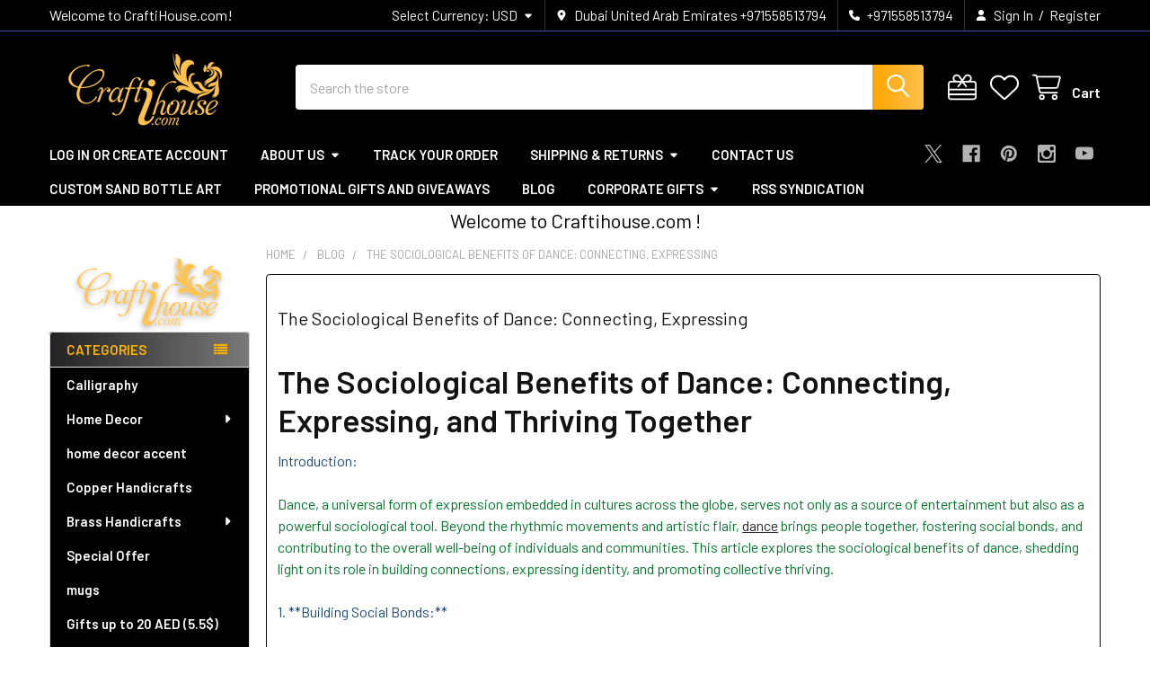

--- FILE ---
content_type: text/html; charset=UTF-8
request_url: https://craftihouse.com/blog/the-sociological-benefits-of-dance-connecting-expressing-and-thriving-together/
body_size: 38790
content:
    <!DOCTYPE html>
<html class="no-js" lang="en">
        <head>
        <title>The Sociological Benefits of Dance: Connecting, Expressing - CraftiHouse.com</title>
        <link rel="dns-prefetch preconnect" href="https://cdn11.bigcommerce.com/s-eaczr0f" crossorigin><link rel="dns-prefetch preconnect" href="https://fonts.googleapis.com/" crossorigin><link rel="dns-prefetch preconnect" href="https://fonts.gstatic.com/" crossorigin>
        <meta property="og:title" content="The Sociological Benefits of Dance: Connecting, Expressing" /><meta property="og:url" content="https://craftihouse.com/blog/the-sociological-benefits-of-dance-connecting-expressing-and-thriving-together/" /><meta property="og:type" content="article" /><meta property="article:tag" content="Choreography for Social Chang" /><meta property="article:tag" content="Collective Well-being through Dance" /><meta property="article:tag" content="Cultural Dance Heritage" /><meta property="article:tag" content="Dance and Emotional" /><meta property="article:tag" content="Dance as Cultural Identity" /><meta property="article:tag" content="Dance Expression" /><meta property="article:tag" content="Physical Fitness through Dance" /><meta property="article:tag" content="Release Social Bonding through Movement" /><meta property="article:tag" content="Sociological Benefits of Dance" /><meta property="og:site_name" content="CraftiHouse.com" /><meta name="keywords" content="backgammon , chess , pottery , ceramic , table cloth , souvenir , gift , antique , leather , bag , islamic art , painting , calligraphy ,, minakari , dubai souvenir"><meta name="description" content="Dance, a universal form of expression embedded in cultures across the globe, serves not only as a source of entertainment  also as a powerful sociological tool"><link rel='canonical' href='https://craftihouse.com/blog/the-sociological-benefits-of-dance-connecting-expressing-and-thriving-together/' /><meta name='platform' content='bigcommerce.stencil' /><meta property="og:description" content="Dance, a universal form of expression embedded in cultures across the globe, serves not only as a source of entertainment  also as a powerful sociological tool" />
<meta property="og:image" content="https://cdn11.bigcommerce.com/s-eaczr0f/product_images/craftihouse_logo-002_1713086745__00614.png" />

        
         

        <link href="https://cdn11.bigcommerce.com/s-eaczr0f/product_images/32%2032.jpg?t=1506525434" rel="shortcut icon">
        <meta name="viewport" content="width=device-width, initial-scale=1">

        <script nonce="">
            document.documentElement.className = document.documentElement.className.replace('no-js', 'js');
        </script>

        <script nonce="">
    function browserSupportsAllFeatures() {
        return window.Promise
            && window.fetch
            && window.URL
            && window.URLSearchParams
            && window.WeakMap
            // object-fit support
            && ('objectFit' in document.documentElement.style);
    }

    function loadScript(src) {
        var js = document.createElement('script');
        js.src = src;
        js.nonce = '';
        js.onerror = function () {
            console.error('Failed to load polyfill script ' + src);
        };
        document.head.appendChild(js);
    }

    if (!browserSupportsAllFeatures()) {
        loadScript('https://cdn11.bigcommerce.com/s-eaczr0f/stencil/6614f220-bd0d-013e-5a68-1ef4e2705301/e/726ebeb0-cf41-0139-d9d0-5a5d57d7911f/dist/theme-bundle.polyfills.js');
    }
</script>
        <script nonce="">window.consentManagerTranslations = `{"locale":"en","locales":{"consent_manager.data_collection_warning":"en","consent_manager.accept_all_cookies":"en","consent_manager.gdpr_settings":"en","consent_manager.data_collection_preferences":"en","consent_manager.manage_data_collection_preferences":"en","consent_manager.use_data_by_cookies":"en","consent_manager.data_categories_table":"en","consent_manager.allow":"en","consent_manager.accept":"en","consent_manager.deny":"en","consent_manager.dismiss":"en","consent_manager.reject_all":"en","consent_manager.category":"en","consent_manager.purpose":"en","consent_manager.functional_category":"en","consent_manager.functional_purpose":"en","consent_manager.analytics_category":"en","consent_manager.analytics_purpose":"en","consent_manager.targeting_category":"en","consent_manager.advertising_category":"en","consent_manager.advertising_purpose":"en","consent_manager.essential_category":"en","consent_manager.esential_purpose":"en","consent_manager.yes":"en","consent_manager.no":"en","consent_manager.not_available":"en","consent_manager.cancel":"en","consent_manager.save":"en","consent_manager.back_to_preferences":"en","consent_manager.close_without_changes":"en","consent_manager.unsaved_changes":"en","consent_manager.by_using":"en","consent_manager.agree_on_data_collection":"en","consent_manager.change_preferences":"en","consent_manager.cancel_dialog_title":"en","consent_manager.privacy_policy":"en","consent_manager.allow_category_tracking":"en","consent_manager.disallow_category_tracking":"en"},"translations":{"consent_manager.data_collection_warning":"We use cookies (and other similar technologies) to collect data to improve your shopping experience.","consent_manager.accept_all_cookies":"Accept All Cookies","consent_manager.gdpr_settings":"Settings","consent_manager.data_collection_preferences":"Website Data Collection Preferences","consent_manager.manage_data_collection_preferences":"Manage Website Data Collection Preferences","consent_manager.use_data_by_cookies":" uses data collected by cookies and JavaScript libraries to improve your shopping experience.","consent_manager.data_categories_table":"The table below outlines how we use this data by category. To opt out of a category of data collection, select 'No' and save your preferences.","consent_manager.allow":"Allow","consent_manager.accept":"Accept","consent_manager.deny":"Deny","consent_manager.dismiss":"Dismiss","consent_manager.reject_all":"Reject all","consent_manager.category":"Category","consent_manager.purpose":"Purpose","consent_manager.functional_category":"Functional","consent_manager.functional_purpose":"Enables enhanced functionality, such as videos and live chat. If you do not allow these, then some or all of these functions may not work properly.","consent_manager.analytics_category":"Analytics","consent_manager.analytics_purpose":"Provide statistical information on site usage, e.g., web analytics so we can improve this website over time.","consent_manager.targeting_category":"Targeting","consent_manager.advertising_category":"Advertising","consent_manager.advertising_purpose":"Used to create profiles or personalize content to enhance your shopping experience.","consent_manager.essential_category":"Essential","consent_manager.esential_purpose":"Essential for the site and any requested services to work, but do not perform any additional or secondary function.","consent_manager.yes":"Yes","consent_manager.no":"No","consent_manager.not_available":"N/A","consent_manager.cancel":"Cancel","consent_manager.save":"Save","consent_manager.back_to_preferences":"Back to Preferences","consent_manager.close_without_changes":"You have unsaved changes to your data collection preferences. Are you sure you want to close without saving?","consent_manager.unsaved_changes":"You have unsaved changes","consent_manager.by_using":"By using our website, you're agreeing to our","consent_manager.agree_on_data_collection":"By using our website, you're agreeing to the collection of data as described in our ","consent_manager.change_preferences":"You can change your preferences at any time","consent_manager.cancel_dialog_title":"Are you sure you want to cancel?","consent_manager.privacy_policy":"Privacy Policy","consent_manager.allow_category_tracking":"Allow [CATEGORY_NAME] tracking","consent_manager.disallow_category_tracking":"Disallow [CATEGORY_NAME] tracking"}}`;</script>

        <script nonce="">
            window.lazySizesConfig = window.lazySizesConfig || {};
            window.lazySizesConfig.loadMode = 1;
        </script>
        <script async src="https://cdn11.bigcommerce.com/s-eaczr0f/stencil/6614f220-bd0d-013e-5a68-1ef4e2705301/e/726ebeb0-cf41-0139-d9d0-5a5d57d7911f/dist/theme-bundle.head_async.js" nonce=""></script>

            <script nonce="">
                (function() {
                    var el = document.createElement('head');
                    el.innerHTML = '<link href="https://fonts.googleapis.com/css?family=Barlow:600,400&display=swap" rel="stylesheet">'.replace('rel="stylesheet"', 'rel="preload" as="style" onload="this.onload=null;this.rel=\'stylesheet\'"');
                    el.children && el.children[0] && document.head.appendChild(el.children[0]);
                })();
            </script>
            <noscript><link href="https://fonts.googleapis.com/css?family=Barlow:600,400&display=swap" rel="stylesheet"></noscript>

            <link data-stencil-stylesheet href="https://cdn11.bigcommerce.com/s-eaczr0f/stencil/6614f220-bd0d-013e-5a68-1ef4e2705301/e/726ebeb0-cf41-0139-d9d0-5a5d57d7911f/css/theme-09a54170-c472-013e-e783-4e77a989c334.css" rel="stylesheet">

            <script nonce="">
                window.lazySizesConfig.loadHidden = false;
                window.lazySizesConfig.expand = 0;
            </script>
            <script nonce="">!function(n){"use strict";n.loadCSS||(n.loadCSS=function(){});var o=loadCSS.relpreload={};if(o.support=function(){var e;try{e=n.document.createElement("link").relList.supports("preload")}catch(t){e=!1}return function(){return e}}(),o.bindMediaToggle=function(t){var e=t.media||"all";function a(){t.addEventListener?t.removeEventListener("load",a):t.attachEvent&&t.detachEvent("onload",a),t.setAttribute("onload",null),t.media=e}t.addEventListener?t.addEventListener("load",a):t.attachEvent&&t.attachEvent("onload",a),setTimeout(function(){t.rel="stylesheet",t.media="only x"}),setTimeout(a,3e3)},o.poly=function(){if(!o.support())for(var t=n.document.getElementsByTagName("link"),e=0;e<t.length;e++){var a=t[e];"preload"!==a.rel||"style"!==a.getAttribute("as")||a.getAttribute("data-loadcss")||(a.setAttribute("data-loadcss",!0),o.bindMediaToggle(a))}},!o.support()){o.poly();var t=n.setInterval(o.poly,500);n.addEventListener?n.addEventListener("load",function(){o.poly(),n.clearInterval(t)}):n.attachEvent&&n.attachEvent("onload",function(){o.poly(),n.clearInterval(t)})}"undefined"!=typeof exports?exports.loadCSS=loadCSS:n.loadCSS=loadCSS}("undefined"!=typeof global?global:this);</script>            <!-- Start Tracking Code for analytics_facebook -->

<script>
!function(f,b,e,v,n,t,s){if(f.fbq)return;n=f.fbq=function(){n.callMethod?n.callMethod.apply(n,arguments):n.queue.push(arguments)};if(!f._fbq)f._fbq=n;n.push=n;n.loaded=!0;n.version='2.0';n.queue=[];t=b.createElement(e);t.async=!0;t.src=v;s=b.getElementsByTagName(e)[0];s.parentNode.insertBefore(t,s)}(window,document,'script','https://connect.facebook.net/en_US/fbevents.js');

fbq('set', 'autoConfig', 'false', '1687364628137624');
fbq('dataProcessingOptions', ['LDU'], 0, 0);
fbq('init', '1687364628137624', {"external_id":"44e92f27-0626-4ab5-9976-28eb36cae393"});
fbq('set', 'agent', 'bigcommerce', '1687364628137624');

function trackEvents() {
    var pathName = window.location.pathname;

    fbq('track', 'PageView', {}, "");

    // Search events start -- only fire if the shopper lands on the /search.php page
    if (pathName.indexOf('/search.php') === 0 && getUrlParameter('search_query')) {
        fbq('track', 'Search', {
            content_type: 'product_group',
            content_ids: [],
            search_string: getUrlParameter('search_query')
        });
    }
    // Search events end

    // Wishlist events start -- only fire if the shopper attempts to add an item to their wishlist
    if (pathName.indexOf('/wishlist.php') === 0 && getUrlParameter('added_product_id')) {
        fbq('track', 'AddToWishlist', {
            content_type: 'product_group',
            content_ids: []
        });
    }
    // Wishlist events end

    // Lead events start -- only fire if the shopper subscribes to newsletter
    if (pathName.indexOf('/subscribe.php') === 0 && getUrlParameter('result') === 'success') {
        fbq('track', 'Lead', {});
    }
    // Lead events end

    // Registration events start -- only fire if the shopper registers an account
    if (pathName.indexOf('/login.php') === 0 && getUrlParameter('action') === 'account_created') {
        fbq('track', 'CompleteRegistration', {}, "");
    }
    // Registration events end

    

    function getUrlParameter(name) {
        var cleanName = name.replace(/[\[]/, '\[').replace(/[\]]/, '\]');
        var regex = new RegExp('[\?&]' + cleanName + '=([^&#]*)');
        var results = regex.exec(window.location.search);
        return results === null ? '' : decodeURIComponent(results[1].replace(/\+/g, ' '));
    }
}

if (window.addEventListener) {
    window.addEventListener("load", trackEvents, false)
}
</script>
<noscript><img height="1" width="1" style="display:none" alt="null" src="https://www.facebook.com/tr?id=1687364628137624&ev=PageView&noscript=1&a=plbigcommerce1.2&eid="/></noscript>

<!-- End Tracking Code for analytics_facebook -->

<!-- Start Tracking Code for analytics_googleanalytics -->

<script type="text/javascript">
    // SOUNDEST-V6-1
    // Do not remove these comments, they are super important!
    window.SOUNDEST = window.SOUNDEST || {};
    SOUNDEST.shopID = "eaczr0f";
    SOUNDEST.shopType = "bigcommerce";
    SOUNDEST.eventsHost = "https://events.soundestlink.com/";
    (function(r,s,c){try{if(0<r.length&&0<s.length&&0<c.length){var u=!0,e=null,l=[],p=function(n){var e,t,o,a=document.cookie.split(";"),i=n+"=";for(/mybigcommerce.com/.test(location.hostname)&&(i=n+"-"+r+"="),t=0;t<a.length;t+=1)0===(o=a[t].trim()).indexOf(i)&&(e=o.substring(i.length,o.length));return e},n=function(){if(!u&&0<l.length){for(var n=0;n<l.length;n++){var e=document.createElement("img"),t=["timestamp="+(new Date).getTime(),"shopBaseURL="+window.location.protocol+"//"+window.location.hostname+"/","shopID="+r,"shopType="+s,"orderID="+l[n],"source=ga"],o=p("omnisendAnonymousID"),a=p("omnisendSessionID"),i=p("omnisendContactID"),d=p("omnisendAttributionID");void 0!==o&&t.push("anonymousID="+o),void 0!==a&&t.push("sessionID="+a),void 0!==i&&t.push("contactID="+i),void 0!==d&&t.push("attributionID="+d),e.src=c+"events/saveNewsletterOrder/?"+t.join("&"),document.body.appendChild(e)}l=[]}};if(void 0!==window.pageTracker){var t=window.pageTracker._addTrans,o=window.pageTracker._addItem,a=window.pageTracker._trackTrans;window.pageTracker._addTrans=function(n){e=n,t.apply(this,arguments)},window.pageTracker._addItem=function(n){e=n,o.apply(this,arguments)},window.pageTracker._trackTrans=function(){null!=e&&-1===l.indexOf(e)&&l.push(e),e=null,n(),a.apply(this,arguments)}}else window.pageTracker={_addTrans:function(n){e=n},_addItem:function(n){e=n},_trackTrans:function(){null!=e&&-1===l.indexOf(e)&&l.push(e),e=null,n()}};"loading"!==document.readyState?(u=!1,n()):document.addEventListener?document.addEventListener("DOMContentLoaded",function(){u=!1,n()}):document.attachEvent("onreadystatechange",function(){"loading"!==document.readyState&&(u=!1,n())})}}catch(n){}})(SOUNDEST.shopID,SOUNDEST.shopType,SOUNDEST.eventsHost);
</script>

<!-- End Tracking Code for analytics_googleanalytics -->

<!-- Start Tracking Code for analytics_siteverification -->

<meta name="msvalidate.01" content="6227D193EDCC1870ECC49D321FCA7C9C" />

<!-- End Tracking Code for analytics_siteverification -->

<!-- Start Tracking Code for analytics_visualwebsiteoptimizer -->

<!-- Start VWO Async Smartcode -->
<script type='text/javascript'>
window._vwo_code = window._vwo_code || (function(){
var account_id=504542,
settings_tolerance=2000,
library_tolerance=2500,
use_existing_jquery=false,
is_spa=1,
hide_element='body',

/* DO NOT EDIT BELOW THIS LINE */
f=false,d=document,code={use_existing_jquery:function(){return use_existing_jquery;},library_tolerance:function(){return library_tolerance;},finish:function(){if(!f){f=true;var a=d.getElementById('_vis_opt_path_hides');if(a)a.parentNode.removeChild(a);}},finished:function(){return f;},load:function(a){var b=d.createElement('script');b.src=a;b.type='text/javascript';b.innerText;b.onerror=function(){_vwo_code.finish();};d.getElementsByTagName('head')[0].appendChild(b);},init:function(){
window.settings_timer=setTimeout('_vwo_code.finish()',settings_tolerance);var a=d.createElement('style'),b=hide_element?hide_element+'{opacity:0 !important;filter:alpha(opacity=0) !important;background:none !important;}':'',h=d.getElementsByTagName('head')[0];a.setAttribute('id','_vis_opt_path_hides');a.setAttribute('type','text/css');if(a.styleSheet)a.styleSheet.cssText=b;else a.appendChild(d.createTextNode(b));h.appendChild(a);this.load('https://dev.visualwebsiteoptimizer.com/j.php?a='+account_id+'&u='+encodeURIComponent(d.URL)+'&f='+(+is_spa)+'&r='+Math.random());return settings_timer; }};window._vwo_settings_timer = code.init(); return code; }());
</script>
<!-- End VWO Async Smartcode -->

<!-- End Tracking Code for analytics_visualwebsiteoptimizer -->


<script type="text/javascript" src="https://checkout-sdk.bigcommerce.com/v1/loader.js" defer ></script>
<script src="//code.tidio.co/qn78zpl0zua3f8q08oicrjec9ysnctfm.js"></script>
<script type="text/javascript">
var BCData = {};
</script>

<!-- TikTok Pixel Code Start: Initialization Script & Page Event -->
<script>
!function (w, d, t) {
  w.TiktokAnalyticsObject=t;var ttq=w[t]=w[t]||[];ttq.methods=["page","track","identify","instances","debug","on","off","once","ready","alias","group","enableCookie","disableCookie"],ttq.setAndDefer=function(t,e){t[e]=function(){t.push([e].concat(Array.prototype.slice.call(arguments,0)))}};for(var i=0;i<ttq.methods.length;i++)ttq.setAndDefer(ttq,ttq.methods[i]);ttq.instance=function(t){for(var e=ttq._i[t]||[],n=0;n<ttq.methods.length;n++)ttq.setAndDefer(e,ttq.methods[n]);return e},ttq.load=function(e,n){var i="https://analytics.tiktok.com/i18n/pixel/events.js";ttq._i=ttq._i||{},ttq._i[e]=[],ttq._i[e]._u=i,ttq._t=ttq._t||{},ttq._t[e]=+new Date,ttq._o=ttq._o||{},ttq._o[e]=n||{},ttq._partner=ttq._partner||"BigCommerce";var o=document.createElement("script");o.type="text/javascript",o.async=!0,o.src=i+"?sdkid="+e+"&lib="+t;var a=document.getElementsByTagName("script")[0];a.parentNode.insertBefore(o,a)};

  ttq.load('C5DLAL701A9USCLCSOFG');
  ttq.page();
}(window, document, 'ttq');

if (typeof BODL === 'undefined') {
  // https://developer.bigcommerce.com/theme-objects/breadcrumbs
  
  // https://developer.bigcommerce.com/theme-objects/brand
  
  // https://developer.bigcommerce.com/theme-objects/category
  
  // https://developer.bigcommerce.com/theme-objects/product
  
  // https://developer.bigcommerce.com/theme-objects/products
  
  // https://developer.bigcommerce.com/theme-objects/product_results
  
  // https://developer.bigcommerce.com/theme-objects/order
  
  // https://developer.bigcommerce.com/theme-objects/wishlist
  
  // https://developer.bigcommerce.com/theme-objects/cart
  
  var BODL = JSON.parse("{\"breadcrumbs\":[{\"url\":\"https://craftihouse.com/\",\"name\":\"Home\"},{\"name\":\"Blog\",\"url\":\"https://craftihouse.com/blog/\"},{\"name\":\"The Sociological Benefits of Dance: Connecting, Expressing\",\"url\":\"https://craftihouse.com/blog/the-sociological-benefits-of-dance-connecting-expressing-and-thriving-together/\"}],\"products\":{\"new\":[{\"id\":9619,\"sku\":\"PTD100X100-1\",\"name\":\"Handmade Red Pateh Dozi Tablecloth - 100x100 cm | Traditional Persian Needlework Textile | Square Wool Embroidery Table Cover | Artisanal Heritage Home Decor\",\"url\":\"https://craftihouse.com/handmade-red-pateh-dozi-tablecloth-100x100-cm-traditional-persian-needlework-textile-square-wool-embroidery-table-cover-artisanal-heritage-home-decor/\",\"availability\":\"\",\"rating\":0,\"brand\":null,\"category\":[\"home decor accent\",\"Tablecloth & Cushion\"],\"summary\":\"Handmade Red Pateh Dozi Tablecloth - 100x100 cm | Traditional Persian Needlework Textile | Square Wool Embroidery Table Cover | Artisanal Heritage Home Decor\\nAdorn your home with the breathtaking...\",\"image\":{\"data\":\"https://cdn11.bigcommerce.com/s-eaczr0f/images/stencil/{:size}/products/9619/56706/traditional-persian-pateh-needlework-detail__32083.1768646797.jpg?c=2\",\"alt\":\"A 100x100 cm square red wool tablecloth featuring intricate handmade Pateh Dozi needlework and a central sunburst medallion.\"},\"images\":[{\"data\":\"https://cdn11.bigcommerce.com/s-eaczr0f/images/stencil/{:size}/products/9619/56706/traditional-persian-pateh-needlework-detail__32083.1768646797.jpg?c=2\",\"alt\":\"A 100x100 cm square red wool tablecloth featuring intricate handmade Pateh Dozi needlework and a central sunburst medallion.\"},{\"data\":\"https://cdn11.bigcommerce.com/s-eaczr0f/images/stencil/{:size}/products/9619/56702/handmade-red-pateh-dozi-tablecloth-100cm__32185.1768646796.jpg?c=2\",\"alt\":\"A 100x100 cm square red wool tablecloth featuring intricate handmade Pateh Dozi needlework and a central sunburst medallion.\"},{\"data\":\"https://cdn11.bigcommerce.com/s-eaczr0f/images/stencil/{:size}/products/9619/56705/pateh-dozi-sunburst-medallion-centerpiece__97410.1768646797.jpg?c=2\",\"alt\":\"Detailed view of the central circular medallion of the Pateh Dozi cloth, showcasing vibrant blue, green, and gold silk threadwork.\"}],\"date_added\":\"17th Jan 2026\",\"pre_order\":false,\"show_cart_action\":true,\"has_options\":false,\"stock_level\":1,\"low_stock_level\":0,\"qty_in_cart\":0,\"custom_fields\":null,\"num_reviews\":0,\"weight\":{\"formatted\":\"1.20 KGS\",\"value\":1.2},\"demo\":false,\"add_to_cart_url\":\"https://craftihouse.com/cart.php?action=add&product_id=9619\",\"price\":{\"without_tax\":{\"currency\":\"USD\",\"formatted\":\"$149.00\",\"value\":149},\"tax_label\":\"Tax\"},\"add_to_wishlist_url\":\"/wishlist.php?action=add&product_id=9619\"},{\"id\":9618,\"sku\":\"DS4S-BE-RFK011\",\"name\":\"3D Layered Dubai Skyline Fridge Magnets | Set of 8 Glossy Landmark Souvenirs | Burj Khalifa, Ain Dubai & Burj Al Arab Magnets | Premium Travel Keepsake Collection\",\"url\":\"https://craftihouse.com/3d-layered-dubai-skyline-fridge-magnets-set-of-8-glossy-landmark-souvenirs-burj-khalifa-ain-dubai-burj-al-arab-magnets-premium-travel-keepsake-collection/\",\"availability\":\"Available in UAE Store\",\"rating\":0,\"brand\":null,\"category\":[\"Souvenir/Dubai souvenir\",\"Fridge Magnet\"],\"summary\":\"3D Layered Dubai Skyline Fridge Magnets | Set of 8 Glossy Landmark Souvenirs | Burj Khalifa, Ain Dubai &amp; Burj Al Arab Magnets | Premium Travel Keepsake Collection\\nBring the futuristic spirit of...\",\"image\":{\"data\":\"https://cdn11.bigcommerce.com/s-eaczr0f/images/stencil/{:size}/products/9618/56701/premium-set-of-8-dubai-3d-magnets__39782.1768643978.jpg?c=2\",\"alt\":\"A complete collection of 8 rectangular 3D Dubai fridge magnets featuring various landmarks and vibrant city colors.\"},\"images\":[{\"data\":\"https://cdn11.bigcommerce.com/s-eaczr0f/images/stencil/{:size}/products/9618/56701/premium-set-of-8-dubai-3d-magnets__39782.1768643978.jpg?c=2\",\"alt\":\"A complete collection of 8 rectangular 3D Dubai fridge magnets featuring various landmarks and vibrant city colors.\"}],\"date_added\":\"17th Jan 2026\",\"pre_order\":false,\"show_cart_action\":true,\"has_options\":false,\"stock_level\":6,\"low_stock_level\":0,\"qty_in_cart\":0,\"custom_fields\":null,\"num_reviews\":0,\"weight\":{\"formatted\":\"0.40 KGS\",\"value\":0.4},\"demo\":false,\"add_to_cart_url\":\"https://craftihouse.com/cart.php?action=add&product_id=9618\",\"price\":{\"without_tax\":{\"currency\":\"USD\",\"formatted\":\"$8.75\",\"value\":8.75},\"tax_label\":\"Tax\"},\"add_to_wishlist_url\":\"/wishlist.php?action=add&product_id=9618\"},{\"id\":9617,\"sku\":\"DS4S-BE-RFK053\",\"name\":\"Set of 4 Wooden Dubai Fridge Magnets | 3D Layered Skyline Souvenirs | Burj Al Arab & Atlantis Landmark Magnets | Whimsical Travel Keepsake Set\",\"url\":\"https://craftihouse.com/set-of-4-wooden-dubai-fridge-magnets-3d-layered-skyline-souvenirs-burj-al-arab-atlantis-landmark-magnets-whimsical-travel-keepsake-set/\",\"availability\":\"Available in UAE Store\",\"rating\":0,\"brand\":null,\"category\":[\"Souvenir/Dubai souvenir\",\"Fridge Magnet\"],\"summary\":\"Set of 4 Wooden Dubai Fridge Magnets | 3D Layered Skyline Souvenirs | Burj Al Arab &amp; Atlantis Landmark Magnets | Whimsical Travel Keepsake Set\\nBring the magic of the Emirates to your kitchen with...\",\"image\":{\"data\":\"https://cdn11.bigcommerce.com/s-eaczr0f/images/stencil/{:size}/products/9617/56700/set-of-4-wooden-dubai-fridge-magnets__52936.1768643616.jpg?c=2\",\"alt\":\"A complete set of four rectangular wooden fridge magnets featuring different colored backgrounds and iconic Dubai landmark photos.\"},\"images\":[{\"data\":\"https://cdn11.bigcommerce.com/s-eaczr0f/images/stencil/{:size}/products/9617/56700/set-of-4-wooden-dubai-fridge-magnets__52936.1768643616.jpg?c=2\",\"alt\":\"A complete set of four rectangular wooden fridge magnets featuring different colored backgrounds and iconic Dubai landmark photos.\"}],\"date_added\":\"17th Jan 2026\",\"pre_order\":false,\"show_cart_action\":true,\"has_options\":false,\"stock_level\":1,\"low_stock_level\":0,\"qty_in_cart\":0,\"custom_fields\":null,\"num_reviews\":0,\"weight\":{\"formatted\":\"0.40 KGS\",\"value\":0.4},\"demo\":false,\"add_to_cart_url\":\"https://craftihouse.com/cart.php?action=add&product_id=9617\",\"price\":{\"without_tax\":{\"currency\":\"USD\",\"formatted\":\"$7.50\",\"value\":7.5},\"tax_label\":\"Tax\"},\"add_to_wishlist_url\":\"/wishlist.php?action=add&product_id=9617\"},{\"id\":9616,\"sku\":\"WRWBKG45X45-002\",\"name\":\"Luxury Dark Brown Backgammon Set | 18\\\" Handmade High-Gloss Finish Board | VIP Gift for Him | Premium Wood Retirement Present | Executive Game Set\",\"url\":\"https://craftihouse.com/luxury-dark-brown-backgammon-set-18-handmade-high-gloss-finish-board-vip-gift-for-him-premium-wood-retirement-present-executive-game-set/\",\"availability\":\"\",\"rating\":0,\"brand\":null,\"category\":[\"Backgammon-chess\",\"Backgammon-chess/Handmade Backgammon\"],\"summary\":\"Luxury Dark Brown Backgammon Set | 18\\\" Handmade High-Gloss Finish Board | VIP Gift for Him | Premium Wood Retirement Present | Executive Game Set\\nSize : 18x18 inches&nbsp;\\nElevate the art of the game...\",\"image\":{\"data\":\"https://cdn11.bigcommerce.com/s-eaczr0f/images/stencil/{:size}/products/9616/56696/luxury-dark-brown-gloss-backgammon-set__23418.1768591022.jpg?c=2\",\"alt\":\"A closed 18-inch dark brown wooden backgammon board featuring a flawless high-gloss mirror finish.\"},\"images\":[{\"data\":\"https://cdn11.bigcommerce.com/s-eaczr0f/images/stencil/{:size}/products/9616/56696/luxury-dark-brown-gloss-backgammon-set__23418.1768591022.jpg?c=2\",\"alt\":\"A closed 18-inch dark brown wooden backgammon board featuring a flawless high-gloss mirror finish.\"},{\"data\":\"https://cdn11.bigcommerce.com/s-eaczr0f/images/stencil/{:size}/products/9616/56697/vip-retirement-gift-backgammon-board__63333.1768591022.jpg?c=2\",\"alt\":\"An open view of the backgammon board showcasing the intricate geometric points and the smooth, lacquered playing surface.\"},{\"data\":\"https://cdn11.bigcommerce.com/s-eaczr0f/images/stencil/{:size}/products/9616/56699/premium-weighted-backgammon-checkers-dice__06863.1768591022.jpg?c=2\",\"alt\":\"Close-up of the high-quality weighted playing pieces and precision dice included with the luxury dark brown set.\"},{\"data\":\"https://cdn11.bigcommerce.com/s-eaczr0f/images/stencil/{:size}/products/9616/56698/handmade-backgammon-playing-surface-detail__54934.1768591022.jpg?c=2\",\"alt\":\"The 18-inch backgammon set displayed in a sophisticated office setting, emphasizing its status as a VIP retirement gift.\"}],\"date_added\":\"16th Jan 2026\",\"pre_order\":true,\"show_cart_action\":true,\"has_options\":false,\"stock_level\":12,\"low_stock_level\":0,\"qty_in_cart\":0,\"custom_fields\":null,\"num_reviews\":0,\"weight\":{\"formatted\":\"3.00 KGS\",\"value\":3},\"demo\":false,\"price\":{\"without_tax\":{\"currency\":\"USD\",\"formatted\":\"$265.00\",\"value\":265},\"tax_label\":\"Tax\"},\"pre_order_add_to_cart_url\":\"https://craftihouse.com/cart.php?action=add&product_id=9616\",\"release_date\":\"Available: 30th Jun 2024\",\"add_to_wishlist_url\":\"/wishlist.php?action=add&product_id=9616\"},{\"id\":9615,\"sku\":\"LP100x50-002\",\"name\":\"Autumn Riverside Village Canvas Painting | 100x50 cm Large Hand-Painted Landscape | Vibrant Orange & Teal Acrylic Wall Art | Serene Water Scenery Statement Piece\",\"url\":\"https://craftihouse.com/autumn-riverside-village-canvas-painting-100x50-cm-large-hand-painted-landscape-vibrant-orange-teal-acrylic-wall-art-serene-water-scenery-statement-piece/\",\"availability\":\"\",\"rating\":0,\"brand\":null,\"category\":[\"Home Decor\",\"Souvenir\",\"Souvenir/abudhabi souvenir\",\"Souvenir/AL AIN SOUVENIR \",\"Souvenir/Dubai souvenir\",\"Souvenir/Kuwait Souvenir\",\"Souvenir/Qatar Souvenir\",\"Souvenir/Oman Souvenir\",\"painting & Drawing\"],\"summary\":\"Autumn Riverside Village Canvas Painting | 100x50 cm Large Hand-Painted Landscape | Vibrant Orange &amp; Teal Acrylic Wall Art | Serene Water Scenery Statement Piece\\nTransform your living space with...\",\"image\":{\"data\":\"https://cdn11.bigcommerce.com/s-eaczr0f/images/stencil/{:size}/products/9615/56695/autumn-riverside-village-canvas-painting-100x50__98480.1768556210.jpg?c=2\",\"alt\":\"A 100x50 cm horizontal acrylic painting on canvas showing a vibrant autumn village scene with orange trees and a boat on blue water.\"},\"images\":[{\"data\":\"https://cdn11.bigcommerce.com/s-eaczr0f/images/stencil/{:size}/products/9615/56695/autumn-riverside-village-canvas-painting-100x50__98480.1768556210.jpg?c=2\",\"alt\":\"A 100x50 cm horizontal acrylic painting on canvas showing a vibrant autumn village scene with orange trees and a boat on blue water.\"}],\"date_added\":\"16th Jan 2026\",\"pre_order\":false,\"show_cart_action\":true,\"has_options\":false,\"stock_level\":1,\"low_stock_level\":0,\"qty_in_cart\":0,\"custom_fields\":null,\"num_reviews\":0,\"weight\":{\"formatted\":\"2.00 KGS\",\"value\":2},\"demo\":false,\"add_to_cart_url\":\"https://craftihouse.com/cart.php?action=add&product_id=9615\",\"price\":{\"without_tax\":{\"currency\":\"USD\",\"formatted\":\"$325.00\",\"value\":325},\"tax_label\":\"Tax\"},\"add_to_wishlist_url\":\"/wishlist.php?action=add&product_id=9615\"}]}}");
}

BODL.getCartItemContentId = (item) => {
  switch(item.type) {
    case 'GiftCertificate':
      return item.type;
      break;
    default:
      return item.product_id;
  }
}

BODL.getQueryParamValue = function (name) {
  var cleanName = name.replace(/[\[]/, '\[').replace(/[\]]/, '\]');
  var regex = new RegExp('[\?&]' + cleanName + '=([^&#]*)');
  var results = regex.exec(window.location.search);
  return results === null ? '' : decodeURIComponent(results[1].replace(/\+/g, ' '));
}

// Advanced Matching
if (BODL.customer && BODL.customer.id) {
  var customerObj = {
    email: BODL.customer.email,
  }

  if (BODL.customer.phone) {
    var phoneNumber = BODL.customer.phone;
    if (BODL.customer.phone.indexOf('+') === -1) {
      // No country code, so default to US code
      phoneNumber = `+1${phoneNumber}`;  
    }

    customerObj.phone = phoneNumber;
  }

  ttq.identify(BODL.customer.id, customerObj);
}
</script>
<!-- TikTok Pixel Code End: Initialization Script & Page Event -->

<!-- TikTok Pixel Code Start: View Product Content -->
<script>
if (BODL.product) {
  ttq.instance('C5DLAL701A9USCLCSOFG').track('ViewContent', {
    content_id: BODL.product.id,
    content_category: BODL.breadcrumbs[1] ? BODL.breadcrumbs[1].name : '',
    content_name: BODL.product.title,
    content_type: "product_group",
    currency: BODL.product.price.without_tax.currency,
    price: BODL.product.price.without_tax.value,
    value: BODL.product.price.without_tax.value,
  });
}
</script>
<!-- TikTok Pixel Code End: View Product Content -->

<!-- TikTok Pixel Code Start: View Category Content -->
<script>
if (BODL.category) {
  ttq.instance('C5DLAL701A9USCLCSOFG').track('ViewContent', {
    contents: BODL.category.products.map((p) => ({
      content_id: p.id,
      content_category: BODL.category.name,
      content_name: p.name,
      content_type: "product_group",
      currency: p.price.without_tax.currency,
      price: p.price.without_tax.value,
      value: p.price.without_tax.value,
    }))
  });
}
</script>
<!-- TikTok Pixel Code End: View Category Content -->

<!-- TikTok Pixel Code Start: Add to Wishlist -->
<script>
// This only sends one wishlist product: the one that was just added based on the 'added_product_id' param in the url
if (BODL.wishlist) {
  var addedWishlistItem = BODL.wishlist.items.filter((i) => i.product_id === parseInt(BODL.getQueryParamValue('added_product_id'))).map((p) => ({
    content_id: p.product_id,
    // Commenting out as category data doesn't exist on wishlist items
    // content_category: p.does_not_exist, 
    content_name: p.name,
    content_type: "product_group",
    currency: p.price.without_tax.currency,
    price: p.price.without_tax.value,
    value: p.price.without_tax.value,
  }));
  
  ttq.instance('C5DLAL701A9USCLCSOFG').track('AddToWishlist', addedWishlistItem[0]);
}
</script>
<!-- TikTok Pixel Code End: Add to Wishlist -->

<!-- TikTok Pixel Code Start: Subscribe to Newsletter -->
<script>
if (window.location.pathname.indexOf('/subscribe.php') === 0 && BODL.getQueryParamValue('result') === 'success') {
  ttq.instance('C5DLAL701A9USCLCSOFG').track('Subscribe');
}
</script>
<!-- TikTok Pixel Code End: Subscribe to Newsletter -->

<!-- TikTok Pixel Code Start: Search -->
<script>
if (BODL.search) {
  ttq.instance('C5DLAL701A9USCLCSOFG').track('Search', {
    query: BODL.getQueryParamValue('search_query'),
    contents: BODL.search.products.map((p) => ({
      content_id: p.id,
      // Products can be in multiple categories.
      // Commenting out as this might distort category reports if only the first one is used.
      // content_category: p.category[0], 
      content_name: p.name,
      content_type: "product_group",
      currency: p.price.without_tax.currency,
      price: p.price.without_tax.value,
      value: p.price.without_tax.value,
    }))
  });
}
</script>
<!-- TikTok Pixel Code End: Search -->

<!-- TikTok Pixel Code Start: Registration -->
<script>
if (window.location.pathname.indexOf('/login.php') === 0 && BODL.getQueryParamValue('action') === 'account_created') {
  ttq.instance('C5DLAL701A9USCLCSOFG').track('Registration');
}
</script>
<!-- TikTok Pixel Code End: Registration -->
<!-- Global site tag (gtag.js) - Google Ads: AW-947630919 -->
<script async src="https://www.googletagmanager.com/gtag/js?id=AW-947630919"></script>
<script>
    window.addEventListener("load", (event) => {
        window.dataLayer = window.dataLayer || [];
        function gtag(){dataLayer.push(arguments);}
        gtag('js', new Date());

        gtag('config', 'AW-947630919');
        gtag('set', 'developer_id.dMjk3Nj', true);
    });
</script>
<!-- GA4 Code Start: View Product Content -->
<script>
</script>

<script nonce="">
(function () {
    var xmlHttp = new XMLHttpRequest();

    xmlHttp.open('POST', 'https://bes.gcp.data.bigcommerce.com/nobot');
    xmlHttp.setRequestHeader('Content-Type', 'application/json');
    xmlHttp.send('{"store_id":"841838","timezone_offset":"4.0","timestamp":"2026-01-19T05:47:22.37693500Z","visit_id":"87df2656-9c1e-4404-8b81-af75e97e504a","channel_id":1}');
})();
</script>



        <!-- snippet location htmlhead -->

         
    </head>
    <body class="csscolumns papaSupermarket-layout--left-sidebar
        papaSupermarket-style--modern
        papaSupermarket-pageType--blog-post
        papaSupermarket-page--pages-blog-post
        emthemesModez-productUniform
        
        papaSupermarket--showAllCategoriesMenu
        
        
        
        
        
        
        " id="topOfPage">

        <!-- Facebook SDK -->
        <div id="fb-root"></div>
        <script async defer crossorigin="anonymous" src="https://connect.facebook.net/en_US/sdk.js#xfbml=1&version=v22.0&appId=378187145615477" nonce=""></script>

        <!-- snippet location header -->
        <svg data-src="https://cdn11.bigcommerce.com/s-eaczr0f/stencil/6614f220-bd0d-013e-5a68-1ef4e2705301/e/726ebeb0-cf41-0139-d9d0-5a5d57d7911f/img/icon-sprite.svg" class="icons-svg-sprite"></svg>

        <div class="banners" data-banner-location="top">
</div>
    <div data-emthemesmodez-remote-banner="emthemesModezBannersBlockAdvTopHeader"></div>
<header class="header" role="banner" >
    <a href="#" class="mobileMenu-toggle" data-mobile-menu-toggle="menu">
        <span class="mobileMenu-toggleIcon">Toggle menu</span>
    </a>

        <div class="emthemesModez-header-topSection">
            <div class="container">
                <nav class="navUser navUser--storeInfo">
    <ul class="navUser-section">
        <li class="navUser-item">
            <span class="navUser-welcome">Welcome to CraftiHouse.com!</span>
        </li>
        <li class="navUser-item">
            <div data-emthemesmodez-remote-banner="emthemesModezBannersBlockTopHeaderBanner01"></div>
        </li>
    </ul>
</nav>

<nav class="navUser">


        <ul class="navUser-section">
    <li class="navUser-item">
        <a class="navUser-action navUser-action--currencySelector has-dropdown" href="#" data-dropdown="currencySelection" aria-controls="currencySelection" aria-expanded="false"><span class='emthemesModez-currency-label'>Select Currency:&nbsp;</span><span class='emthemesModez-currency-value'>USD</span> <i class="icon" aria-hidden="true"><svg><use href="#icon-caret-down" /></svg></i></a>
        <ul class="dropdown-menu" id="currencySelection" data-dropdown-content aria-hidden="true" tabindex="-1">
            <li class="dropdown-menu-item">
                <a href="https://craftihouse.com/blog/the-sociological-benefits-of-dance-connecting-expressing-and-thriving-together/?setCurrencyId=1"
                   data-currency-code="USD"
                   data-cart-currency-switch-url="https://craftihouse.com/cart/change-currency"
                   data-warning="Promotions and gift certificates that don&#x27;t apply to the new currency will be removed from your cart. Are you sure you want to continue?"
                >
                <strong>US Dollar</strong>
                </a>
            </li>
            <li class="dropdown-menu-item">
                <a href="https://craftihouse.com/blog/the-sociological-benefits-of-dance-connecting-expressing-and-thriving-together/?setCurrencyId=2"
                   data-currency-code="AED"
                   data-cart-currency-switch-url="https://craftihouse.com/cart/change-currency"
                   data-warning="Promotions and gift certificates that don&#x27;t apply to the new currency will be removed from your cart. Are you sure you want to continue?"
                >
                UAE DIRHAM
                </a>
            </li>
            <li class="dropdown-menu-item">
                <a href="https://craftihouse.com/blog/the-sociological-benefits-of-dance-connecting-expressing-and-thriving-together/?setCurrencyId=3"
                   data-currency-code="BHD"
                   data-cart-currency-switch-url="https://craftihouse.com/cart/change-currency"
                   data-warning="Promotions and gift certificates that don&#x27;t apply to the new currency will be removed from your cart. Are you sure you want to continue?"
                >
                BHD
                </a>
            </li>
            <li class="dropdown-menu-item">
                <a href="https://craftihouse.com/blog/the-sociological-benefits-of-dance-connecting-expressing-and-thriving-together/?setCurrencyId=4"
                   data-currency-code="KWD"
                   data-cart-currency-switch-url="https://craftihouse.com/cart/change-currency"
                   data-warning="Promotions and gift certificates that don&#x27;t apply to the new currency will be removed from your cart. Are you sure you want to continue?"
                >
                KWD
                </a>
            </li>
            <li class="dropdown-menu-item">
                <a href="https://craftihouse.com/blog/the-sociological-benefits-of-dance-connecting-expressing-and-thriving-together/?setCurrencyId=5"
                   data-currency-code="OMR"
                   data-cart-currency-switch-url="https://craftihouse.com/cart/change-currency"
                   data-warning="Promotions and gift certificates that don&#x27;t apply to the new currency will be removed from your cart. Are you sure you want to continue?"
                >
                OMR
                </a>
            </li>
            <li class="dropdown-menu-item">
                <a href="https://craftihouse.com/blog/the-sociological-benefits-of-dance-connecting-expressing-and-thriving-together/?setCurrencyId=6"
                   data-currency-code="QAR"
                   data-cart-currency-switch-url="https://craftihouse.com/cart/change-currency"
                   data-warning="Promotions and gift certificates that don&#x27;t apply to the new currency will be removed from your cart. Are you sure you want to continue?"
                >
                QAR
                </a>
            </li>
            <li class="dropdown-menu-item">
                <a href="https://craftihouse.com/blog/the-sociological-benefits-of-dance-connecting-expressing-and-thriving-together/?setCurrencyId=7"
                   data-currency-code="SAR"
                   data-cart-currency-switch-url="https://craftihouse.com/cart/change-currency"
                   data-warning="Promotions and gift certificates that don&#x27;t apply to the new currency will be removed from your cart. Are you sure you want to continue?"
                >
                SAR
                </a>
            </li>
            <li class="dropdown-menu-item">
                <a href="https://craftihouse.com/blog/the-sociological-benefits-of-dance-connecting-expressing-and-thriving-together/?setCurrencyId=8"
                   data-currency-code="GBP"
                   data-cart-currency-switch-url="https://craftihouse.com/cart/change-currency"
                   data-warning="Promotions and gift certificates that don&#x27;t apply to the new currency will be removed from your cart. Are you sure you want to continue?"
                >
                GBP-British Pound
                </a>
            </li>
            <li class="dropdown-menu-item">
                <a href="https://craftihouse.com/blog/the-sociological-benefits-of-dance-connecting-expressing-and-thriving-together/?setCurrencyId=9"
                   data-currency-code="EUR"
                   data-cart-currency-switch-url="https://craftihouse.com/cart/change-currency"
                   data-warning="Promotions and gift certificates that don&#x27;t apply to the new currency will be removed from your cart. Are you sure you want to continue?"
                >
                Euro
                </a>
            </li>
            <li class="dropdown-menu-item">
                <a href="https://craftihouse.com/blog/the-sociological-benefits-of-dance-connecting-expressing-and-thriving-together/?setCurrencyId=10"
                   data-currency-code="AUD"
                   data-cart-currency-switch-url="https://craftihouse.com/cart/change-currency"
                   data-warning="Promotions and gift certificates that don&#x27;t apply to the new currency will be removed from your cart. Are you sure you want to continue?"
                >
                Australian Dollar	
                </a>
            </li>
            <li class="dropdown-menu-item">
                <a href="https://craftihouse.com/blog/the-sociological-benefits-of-dance-connecting-expressing-and-thriving-together/?setCurrencyId=11"
                   data-currency-code="CAD"
                   data-cart-currency-switch-url="https://craftihouse.com/cart/change-currency"
                   data-warning="Promotions and gift certificates that don&#x27;t apply to the new currency will be removed from your cart. Are you sure you want to continue?"
                >
                CAD
                </a>
            </li>
            <li class="dropdown-menu-item">
                <a href="https://craftihouse.com/blog/the-sociological-benefits-of-dance-connecting-expressing-and-thriving-together/?setCurrencyId=12"
                   data-currency-code="JOD"
                   data-cart-currency-switch-url="https://craftihouse.com/cart/change-currency"
                   data-warning="Promotions and gift certificates that don&#x27;t apply to the new currency will be removed from your cart. Are you sure you want to continue?"
                >
                Jordanian Dinar
                </a>
            </li>
            <li class="dropdown-menu-item">
                <a href="https://craftihouse.com/blog/the-sociological-benefits-of-dance-connecting-expressing-and-thriving-together/?setCurrencyId=13"
                   data-currency-code="EGP"
                   data-cart-currency-switch-url="https://craftihouse.com/cart/change-currency"
                   data-warning="Promotions and gift certificates that don&#x27;t apply to the new currency will be removed from your cart. Are you sure you want to continue?"
                >
                EGP
                </a>
            </li>
            <li class="dropdown-menu-item">
                <a href="https://craftihouse.com/blog/the-sociological-benefits-of-dance-connecting-expressing-and-thriving-together/?setCurrencyId=14"
                   data-currency-code="PKR"
                   data-cart-currency-switch-url="https://craftihouse.com/cart/change-currency"
                   data-warning="Promotions and gift certificates that don&#x27;t apply to the new currency will be removed from your cart. Are you sure you want to continue?"
                >
                PKR
                </a>
            </li>
            <li class="dropdown-menu-item">
                <a href="https://craftihouse.com/blog/the-sociological-benefits-of-dance-connecting-expressing-and-thriving-together/?setCurrencyId=15"
                   data-currency-code="INR"
                   data-cart-currency-switch-url="https://craftihouse.com/cart/change-currency"
                   data-warning="Promotions and gift certificates that don&#x27;t apply to the new currency will be removed from your cart. Are you sure you want to continue?"
                >
                Indian Rupee
                </a>
            </li>
            <li class="dropdown-menu-item">
                <a href="https://craftihouse.com/blog/the-sociological-benefits-of-dance-connecting-expressing-and-thriving-together/?setCurrencyId=16"
                   data-currency-code="TRY"
                   data-cart-currency-switch-url="https://craftihouse.com/cart/change-currency"
                   data-warning="Promotions and gift certificates that don&#x27;t apply to the new currency will be removed from your cart. Are you sure you want to continue?"
                >
                TRY
                </a>
            </li>
        </ul>
    </li>
</ul>

    <ul class="navUser-section">
        
        <li class="navUser-item">
            <span class="navUser-action">
                <i class="icon" aria-hidden="true"><svg><use href="#icon-loc-solid" /></svg></i>
                <span>Dubai
United Arab Emirates
+971558513794</span>
            </span>
        </li>

        <li class="navUser-item">
            <a class="navUser-action" href="tel:+971558513794">
                <i class="icon"><svg><use href="#icon-phone-solid" /></svg></i>
                <span>+971558513794</span>
            </a>
        </li>

        <li class="navUser-item navUser-item--account">
                <a class="navUser-action" href="/login.php">
                    <i class="icon"><svg><use href="#icon-user-solid" /></svg></i>
                    <span class="navUser-item-loginLabel">Sign In</span>
                </a>
                    <span class="navUser-or">/</span> <a class="navUser-action" href="/login.php?action=create_account">Register</a>
        </li>
    </ul>
</nav>            </div>
        </div>

    <div class="emthemesModez-header-userSection emthemesModez-header-userSection--logo-left" data-stickymenu>
        <div class="container">
                <div class="header-logo header-logo--left">
                    <a href="https://craftihouse.com/" data-instantload='{"page":"home"}'>
            <div class="header-logo-image-container">
                <img class="header-logo-image" src="https://cdn11.bigcommerce.com/s-eaczr0f/images/stencil/250x100/craftihouse_logo-002_1713086745__00614.original.png" srcset="https://cdn11.bigcommerce.com/s-eaczr0f/images/stencil/250x100/craftihouse_logo-002_1713086745__00614.original.png 1x, https://cdn11.bigcommerce.com/s-eaczr0f/images/stencil/500w/craftihouse_logo-002_1713086745__00614.original.png 2x" alt="CraftiHouse.com" title="CraftiHouse.com">
            </div>
</a>
                </div>

            <nav class="navUser">
    
    <ul class="navUser-section navUser-section--alt">
        <li class="navUser-item navUser-item--recentlyViewed">
            <a class="navUser-action navUser-action--recentlyViewed" href="#recently-viewed" data-dropdown="recently-viewed-dropdown" data-options="align:right" title="Recently Viewed" style="display:none">
                <i class="icon"><svg><use href="#icon-recent-list" /></svg></i>
                <span class="navUser-item-recentlyViewedLabel"><span class='firstword'>Recently </span>Viewed</span>
            </a>
            <div class="dropdown-menu" id="recently-viewed-dropdown" data-dropdown-content aria-hidden="true"></div>
        </li>

            <li class="navUser-item">
                <a class="navUser-action navUser-action--giftCert" href="/giftcertificates.php" title="Gift Certificates">
                    <i class="icon"><svg><use href="#icon-gift" /></svg></i>
                    <span class="navUser-item-giftCertLabel"><span class='firstword'>Gift </span>Certificates</span>
                </a>
            </li>

            <li class="navUser-item">
                <a class="navUser-action navUser-action--wishlist" href="/wishlist.php" title="Wish Lists">
                    <i class="icon"><svg><use href="#icon-heart" /></svg></i>
                    <span class="navUser-item-wishlistLabel"><span class='firstword'>Wish </span>Lists</span>
                </a>
            </li>
        


        <li class="navUser-item navUser-item--cart">
            <a
                class="navUser-action navUser-action--cart"
                data-cart-preview
                data-dropdown="cart-preview-dropdown"
                data-options="align:right"
                href="/cart.php"
                title="Cart">
                <i class="icon"><svg><use href="#icon-cart" /></svg></i>
                <span class="_rows">
                    <span class="countPill cart-quantity"></span>
                    <span class="navUser-item-cartLabel">Cart</span>
                </span>
            </a>

            <div class="dropdown-menu" id="cart-preview-dropdown" data-dropdown-content aria-hidden="true"></div>
        </li>
    </ul>
</nav>

            <div class="emthemesModez-quickSearch" data-prevent-quick-search-close>
    <!-- snippet location forms_search -->
    <form class="form" action="/search.php">
        <fieldset class="form-fieldset">
            <div class="form-field">
                <label class="is-srOnly" for="search_query">Search</label>
                <div class="form-prefixPostfix wrap">
                    <input class="form-input" data-search-quick name="search_query" id="search_query" data-error-message="Search field cannot be empty." placeholder="Search the store" autocomplete="off">
                    <input type="submit" class="button button--primary form-prefixPostfix-button--postfix" value="Search" />
                </div>
            </div>
        </fieldset>
    </form>
</div>        </div>
    </div>

    <div class="navPages-container navPages-container--bg" id="menu" data-menu>
        <div class="container">
            <nav class="navPages">

        <div class="emthemesModez-navPages-verticalCategories-container">
            <a class="navPages-action has-subMenu" role="none">Categories</a>
            <div class="emthemesModez-verticalCategories is-open " id="emthemesModez-verticalCategories" data-emthemesmodez-fix-height="emthemesModez-section1-container">
                <ul class="navPages-list navPages-list--categories">

                            <li class="navPages-item">
                                <a class="navPages-action" href="https://craftihouse.com/calligraphy/" data-instantload >Calligraphy</a>
                            </li>
                            <li class="navPages-item">
                                <a class="navPages-action has-subMenu " href="https://craftihouse.com/home-decor/"
    data-instantload
    
    data-collapsible="navPages-107"
    data-collapsible-disabled-breakpoint="medium"
    data-collapsible-disabled-state="open"
    data-collapsible-enabled-state="closed">
    Home Decor <i class="icon navPages-action-moreIcon" aria-hidden="true"><svg><use href="#icon-caret-down" /></svg></i>
</a>
<div class="navPage-subMenu
    " id="navPages-107" aria-hidden="true" tabindex="-1">
    <ul class="navPage-subMenu-list">
        <li class="navPage-subMenu-item">
            <a class="navPage-subMenu-action navPages-action" href="https://craftihouse.com/home-decor/" data-instantload>All Home Decor</a>
        </li>
            <li class="navPage-subMenu-item">
                    <a class="navPage-subMenu-action navPages-action" href="https://craftihouse.com/persian-indian-handicrafts/" data-instantload >Persian &amp; Indian Handicrafts</a>
            </li>
            <li class="navPage-subMenu-item">
                    <a class="navPage-subMenu-action navPages-action" href="https://craftihouse.com/wall-art/" data-instantload >Wall art Prints</a>
            </li>
            <li class="navPage-subMenu-item">
                    <a class="navPage-subMenu-action navPages-action" href="https://craftihouse.com/haftseen/" data-instantload >haftseen</a>
            </li>
            <li class="navPage-subMenu-item">
                    <a class="navPage-subMenu-action navPages-action" href="https://craftihouse.com/tea-coaster/" data-instantload >Tea Coaster</a>
            </li>
            <li class="navPage-subMenu-item">
                    <a class="navPage-subMenu-action navPages-action" href="https://craftihouse.com/home-decor-handicrafts/" data-instantload >Home decor Handicrafts</a>
            </li>
    </ul>
</div>
                            </li>
                            <li class="navPages-item">
                                <a class="navPages-action" href="https://craftihouse.com/home-decor-accent/" data-instantload >home decor accent</a>
                            </li>
                            <li class="navPages-item">
                                <a class="navPages-action" href="https://craftihouse.com/copper-handicrafts/" data-instantload >Copper Handicrafts</a>
                            </li>
                            <li class="navPages-item">
                                <a class="navPages-action has-subMenu " href="https://craftihouse.com/home-decor/brass/"
    data-instantload
    
    data-collapsible="navPages-94"
    data-collapsible-disabled-breakpoint="medium"
    data-collapsible-disabled-state="open"
    data-collapsible-enabled-state="closed">
    Brass Handicrafts <i class="icon navPages-action-moreIcon" aria-hidden="true"><svg><use href="#icon-caret-down" /></svg></i>
</a>
<div class="navPage-subMenu
    " id="navPages-94" aria-hidden="true" tabindex="-1">
    <ul class="navPage-subMenu-list">
        <li class="navPage-subMenu-item">
            <a class="navPage-subMenu-action navPages-action" href="https://craftihouse.com/home-decor/brass/" data-instantload>All Brass Handicrafts</a>
        </li>
            <li class="navPage-subMenu-item">
                    <a class="navPage-subMenu-action navPages-action" href="https://craftihouse.com/wind-chime/" data-instantload >Wind chime</a>
            </li>
    </ul>
</div>
                            </li>
                            <li class="navPages-item">
                                <a class="navPages-action" href="https://craftihouse.com/special-offer/" data-instantload >Special Offer</a>
                            </li>
                            <li class="navPages-item">
                                <a class="navPages-action" href="https://craftihouse.com/mugs/" data-instantload >mugs</a>
                            </li>
                            <li class="navPages-item">
                                <a class="navPages-action" href="https://craftihouse.com/gifts-up-to-20-aed-5-5/" data-instantload >Gifts up to 20 AED (5.5$)</a>
                            </li>
                            <li class="navPages-item">
                                <a class="navPages-action has-subMenu " href="https://craftihouse.com/souvenir/"
    data-instantload
    
    data-collapsible="navPages-108"
    data-collapsible-disabled-breakpoint="medium"
    data-collapsible-disabled-state="open"
    data-collapsible-enabled-state="closed">
    Souvenir <i class="icon navPages-action-moreIcon" aria-hidden="true"><svg><use href="#icon-caret-down" /></svg></i>
</a>
<div class="navPage-subMenu
    " id="navPages-108" aria-hidden="true" tabindex="-1">
    <ul class="navPage-subMenu-list">
        <li class="navPage-subMenu-item">
            <a class="navPage-subMenu-action navPages-action" href="https://craftihouse.com/souvenir/" data-instantload>All Souvenir</a>
        </li>
            <li class="navPage-subMenu-item">
                    <a class="navPage-subMenu-action navPages-action" href="https://craftihouse.com/abu-dhabi-souvenir/" data-instantload >abudhabi souvenir</a>
            </li>
            <li class="navPage-subMenu-item">
                    <a class="navPage-subMenu-action navPages-action" href="https://craftihouse.com/al-ain-souvenir/" data-instantload >AL AIN SOUVENIR </a>
            </li>
            <li class="navPage-subMenu-item">
                    <a class="navPage-subMenu-action navPages-action" href="https://craftihouse.com/bahrain-souvenir/" data-instantload >Bahrain Souvenir</a>
            </li>
            <li class="navPage-subMenu-item">
                    <a class="navPage-subMenu-action navPages-action" href="https://craftihouse.com/dagger/" data-instantload >dagger</a>
            </li>
            <li class="navPage-subMenu-item">
                    <a class="navPage-subMenu-action navPages-action" href="https://craftihouse.com/egyptian-souvenir/" data-instantload >Egyptian souvenir</a>
            </li>
            <li class="navPage-subMenu-item">
                    <a class="navPage-subMenu-action navPages-action" href="https://craftihouse.com/key-chain/" data-instantload >key chain</a>
            </li>
            <li class="navPage-subMenu-item">
                    <a class="navPage-subMenu-action navPages-action" href="https://craftihouse.com/kuwait-souvenir/" data-instantload >Kuwait Souvenir</a>
            </li>
            <li class="navPage-subMenu-item">
                    <a class="navPage-subMenu-action navPages-action" href="https://craftihouse.com/qatar-souvenir/" data-instantload >Qatar Souvenir</a>
            </li>
            <li class="navPage-subMenu-item">
                    <a class="navPage-subMenu-action navPages-action" href="https://craftihouse.com/dubai-souvenir/" data-instantload >Dubai souvenir</a>
            </li>
            <li class="navPage-subMenu-item">
                    <a class="navPage-subMenu-action navPages-action" href="https://craftihouse.com/oman-souvenir/" data-instantload >Oman Souvenir</a>
            </li>
    </ul>
</div>
                            </li>
                            <li class="navPages-item">
                                <a class="navPages-action has-subMenu " href="https://craftihouse.com/gifts/"
    data-instantload
    
    data-collapsible="navPages-131"
    data-collapsible-disabled-breakpoint="medium"
    data-collapsible-disabled-state="open"
    data-collapsible-enabled-state="closed">
    gifts <i class="icon navPages-action-moreIcon" aria-hidden="true"><svg><use href="#icon-caret-down" /></svg></i>
</a>
<div class="navPage-subMenu
    " id="navPages-131" aria-hidden="true" tabindex="-1">
    <ul class="navPage-subMenu-list">
        <li class="navPage-subMenu-item">
            <a class="navPage-subMenu-action navPages-action" href="https://craftihouse.com/gifts/" data-instantload>All gifts</a>
        </li>
            <li class="navPage-subMenu-item">
                    <a class="navPage-subMenu-action navPages-action" href="https://craftihouse.com/gift-for-kids/" data-instantload >Gift for kids </a>
            </li>
            <li class="navPage-subMenu-item">
                    <a class="navPage-subMenu-action navPages-action" href="https://craftihouse.com/gift-for-mom/" data-instantload >Gift for mom</a>
            </li>
            <li class="navPage-subMenu-item">
                    <a class="navPage-subMenu-action navPages-action" href="https://craftihouse.com/gift-temptation/" data-instantload >Gift Temptation </a>
            </li>
            <li class="navPage-subMenu-item">
                    <a class="navPage-subMenu-action navPages-action" href="https://craftihouse.com/personalized/" data-instantload >Personalized</a>
            </li>
            <li class="navPage-subMenu-item">
                    <a
                        class="navPage-subMenu-action navPages-action has-subMenu"
                        href="https://craftihouse.com/promotional-gift/"
                        data-instantload
                        
                        data-collapsible="navPages-158"
                        data-collapsible-disabled-breakpoint="medium"
                        data-collapsible-disabled-state="open"
                        data-collapsible-enabled-state="closed">
                        Promotional Gift <i class="icon navPages-action-moreIcon" aria-hidden="true"><svg><use href="#icon-caret-down" /></svg></i>
                    </a>
                    <ul class="navPage-childList" id="navPages-158">
                        <li class="navPage-childList-item">
                            <a class="navPage-childList-action navPages-action" href="https://craftihouse.com/promotional-gift/" data-instantload>All Promotional Gift</a>
                        </li>
                        <li class="navPage-childList-item">
                                <a class="navPage-childList-action navPages-action" data-instantload href="https://craftihouse.com/custom-notebooks/" >Custom Notebooks</a>
                        </li>
                        <li class="navPage-childList-item">
                                <a class="navPage-childList-action navPages-action" data-instantload href="https://craftihouse.com/custom-usb-drives/" >Custom USB Drives</a>
                        </li>
                        <li class="navPage-childList-item">
                                <a class="navPage-childList-action navPages-action" data-instantload href="https://craftihouse.com/promotional-pens/" >Promotional Pens</a>
                        </li>
                        <li class="navPage-childList-item">
                                <a class="navPage-childList-action navPages-action" data-instantload href="https://craftihouse.com/tote-bags/" >Tote Bags</a>
                        </li>
                        <li class="navPage-childList-item">
                                <a class="navPage-childList-action navPages-action" data-instantload href="https://craftihouse.com/water-bottles/" >Water Bottles</a>
                        </li>
                    </ul>
            </li>
    </ul>
</div>
                            </li>
                            <li class="navPages-item">
                                <a class="navPages-action has-subMenu " href="https://craftihouse.com/backgammon/"
    data-instantload
    
    data-collapsible="navPages-18"
    data-collapsible-disabled-breakpoint="medium"
    data-collapsible-disabled-state="open"
    data-collapsible-enabled-state="closed">
    Backgammon-chess <i class="icon navPages-action-moreIcon" aria-hidden="true"><svg><use href="#icon-caret-down" /></svg></i>
</a>
<div class="navPage-subMenu
    " id="navPages-18" aria-hidden="true" tabindex="-1">
    <ul class="navPage-subMenu-list">
        <li class="navPage-subMenu-item">
            <a class="navPage-subMenu-action navPages-action" href="https://craftihouse.com/backgammon/" data-instantload>All Backgammon-chess</a>
        </li>
            <li class="navPage-subMenu-item">
                    <a class="navPage-subMenu-action navPages-action" href="https://craftihouse.com/wooden-chess-set/" data-instantload >Chess Boards &amp; Pieces</a>
            </li>
            <li class="navPage-subMenu-item">
                    <a class="navPage-subMenu-action navPages-action" href="https://craftihouse.com/handmade-backgammon-board/" data-instantload >Handmade Backgammon</a>
            </li>
            <li class="navPage-subMenu-item">
                    <a class="navPage-subMenu-action navPages-action" href="https://craftihouse.com/stone-chess-set/" data-instantload >stone chess set</a>
            </li>
            <li class="navPage-subMenu-item">
                    <a class="navPage-subMenu-action navPages-action" href="https://craftihouse.com/syrian-backgammon/" data-instantload >Syrian backgammon</a>
            </li>
    </ul>
</div>
                            </li>
                            <li class="navPages-item">
                                <a class="navPages-action has-subMenu " href="https://craftihouse.com/carpet/"
    data-instantload
    
    data-collapsible="navPages-22"
    data-collapsible-disabled-breakpoint="medium"
    data-collapsible-disabled-state="open"
    data-collapsible-enabled-state="closed">
    Carpet <i class="icon navPages-action-moreIcon" aria-hidden="true"><svg><use href="#icon-caret-down" /></svg></i>
</a>
<div class="navPage-subMenu
    " id="navPages-22" aria-hidden="true" tabindex="-1">
    <ul class="navPage-subMenu-list">
        <li class="navPage-subMenu-item">
            <a class="navPage-subMenu-action navPages-action" href="https://craftihouse.com/carpet/" data-instantload>All Carpet</a>
        </li>
            <li class="navPage-subMenu-item">
                    <a class="navPage-subMenu-action navPages-action" href="https://craftihouse.com/wall-carpet/" data-instantload >Wall Carpet</a>
            </li>
            <li class="navPage-subMenu-item">
                    <a class="navPage-subMenu-action navPages-action" href="https://craftihouse.com/jeweled-carpet/" data-instantload >Jeweled Carpet</a>
            </li>
    </ul>
</div>
                            </li>
                            <li class="navPages-item">
                                <a class="navPages-action" href="https://craftihouse.com/handmade-home-decor/" data-instantload >handmade home decor</a>
                            </li>
                            <li class="navPages-item">
                                <a class="navPages-action has-subMenu " href="https://craftihouse.com/minakari/"
    data-instantload
    
    data-collapsible="navPages-19"
    data-collapsible-disabled-breakpoint="medium"
    data-collapsible-disabled-state="open"
    data-collapsible-enabled-state="closed">
    minakari <i class="icon navPages-action-moreIcon" aria-hidden="true"><svg><use href="#icon-caret-down" /></svg></i>
</a>
<div class="navPage-subMenu
    " id="navPages-19" aria-hidden="true" tabindex="-1">
    <ul class="navPage-subMenu-list">
        <li class="navPage-subMenu-item">
            <a class="navPage-subMenu-action navPages-action" href="https://craftihouse.com/minakari/" data-instantload>All minakari</a>
        </li>
            <li class="navPage-subMenu-item">
                    <a class="navPage-subMenu-action navPages-action" href="https://craftihouse.com/minakari/mes-pardaz/" data-instantload >Mes-Pardaz</a>
            </li>
    </ul>
</div>
                            </li>
                            <li class="navPages-item">
                                <a class="navPages-action has-subMenu " href="https://craftihouse.com/tablecloth-cushion/"
    data-instantload
    
    data-collapsible="navPages-109"
    data-collapsible-disabled-breakpoint="medium"
    data-collapsible-disabled-state="open"
    data-collapsible-enabled-state="closed">
    Tablecloth &amp; Cushion <i class="icon navPages-action-moreIcon" aria-hidden="true"><svg><use href="#icon-caret-down" /></svg></i>
</a>
<div class="navPage-subMenu
    " id="navPages-109" aria-hidden="true" tabindex="-1">
    <ul class="navPage-subMenu-list">
        <li class="navPage-subMenu-item">
            <a class="navPage-subMenu-action navPages-action" href="https://craftihouse.com/tablecloth-cushion/" data-instantload>All Tablecloth &amp; Cushion</a>
        </li>
            <li class="navPage-subMenu-item">
                    <a class="navPage-subMenu-action navPages-action" href="https://craftihouse.com/table-cloth/" data-instantload >Tablecloth</a>
            </li>
            <li class="navPage-subMenu-item">
                    <a class="navPage-subMenu-action navPages-action" href="https://craftihouse.com/cushion-cover/" data-instantload >Cushion Cover</a>
            </li>
    </ul>
</div>
                            </li>
                            <li class="navPages-item">
                                <a class="navPages-action has-subMenu " href="https://craftihouse.com/pottery-ceramic/"
    data-instantload
    
    data-collapsible="navPages-110"
    data-collapsible-disabled-breakpoint="medium"
    data-collapsible-disabled-state="open"
    data-collapsible-enabled-state="closed">
    Pottery &amp; Ceramic <i class="icon navPages-action-moreIcon" aria-hidden="true"><svg><use href="#icon-caret-down" /></svg></i>
</a>
<div class="navPage-subMenu
    " id="navPages-110" aria-hidden="true" tabindex="-1">
    <ul class="navPage-subMenu-list">
        <li class="navPage-subMenu-item">
            <a class="navPage-subMenu-action navPages-action" href="https://craftihouse.com/pottery-ceramic/" data-instantload>All Pottery &amp; Ceramic</a>
        </li>
            <li class="navPage-subMenu-item">
                    <a class="navPage-subMenu-action navPages-action" href="https://craftihouse.com/ceramic-bowl-1/" data-instantload >Ceramic bowl</a>
            </li>
            <li class="navPage-subMenu-item">
                    <a class="navPage-subMenu-action navPages-action" href="https://craftihouse.com/moroccan-ceramic/" data-instantload >Moroccan ceramic</a>
            </li>
            <li class="navPage-subMenu-item">
                    <a class="navPage-subMenu-action navPages-action" href="https://craftihouse.com/plates-with-frame/" data-instantload >plates with frame</a>
            </li>
            <li class="navPage-subMenu-item">
                    <a class="navPage-subMenu-action navPages-action" href="https://craftihouse.com/pottery/" data-instantload >Pottery</a>
            </li>
            <li class="navPage-subMenu-item">
                    <a
                        class="navPage-subMenu-action navPages-action has-subMenu"
                        href="https://craftihouse.com/ceramic-art/"
                        data-instantload
                        
                        data-collapsible="navPages-41"
                        data-collapsible-disabled-breakpoint="medium"
                        data-collapsible-disabled-state="open"
                        data-collapsible-enabled-state="closed">
                        Ceramic Art <i class="icon navPages-action-moreIcon" aria-hidden="true"><svg><use href="#icon-caret-down" /></svg></i>
                    </a>
                    <ul class="navPage-childList" id="navPages-41">
                        <li class="navPage-childList-item">
                            <a class="navPage-childList-action navPages-action" href="https://craftihouse.com/ceramic-art/" data-instantload>All Ceramic Art</a>
                        </li>
                        <li class="navPage-childList-item">
                                <a class="navPage-childList-action navPages-action" data-instantload href="https://craftihouse.com/ceramic-bowl/" >ceramic bowl</a>
                        </li>
                        <li class="navPage-childList-item">
                                <a class="navPage-childList-action navPages-action" data-instantload href="https://craftihouse.com/ceramic-plates/" >ceramic plate </a>
                        </li>
                    </ul>
            </li>
    </ul>
</div>
                            </li>
                            <li class="navPages-item">
                                <a class="navPages-action has-subMenu " href="https://craftihouse.com/ceramic-tile/"
    data-instantload
    
    data-collapsible="navPages-130"
    data-collapsible-disabled-breakpoint="medium"
    data-collapsible-disabled-state="open"
    data-collapsible-enabled-state="closed">
    Ceramic-tile <i class="icon navPages-action-moreIcon" aria-hidden="true"><svg><use href="#icon-caret-down" /></svg></i>
</a>
<div class="navPage-subMenu
    " id="navPages-130" aria-hidden="true" tabindex="-1">
    <ul class="navPage-subMenu-list">
        <li class="navPage-subMenu-item">
            <a class="navPage-subMenu-action navPages-action" href="https://craftihouse.com/ceramic-tile/" data-instantload>All Ceramic-tile</a>
        </li>
            <li class="navPage-subMenu-item">
                    <a class="navPage-subMenu-action navPages-action" href="https://craftihouse.com/ceramic-tile-framed/" data-instantload >Ceramic Tile Framed</a>
            </li>
    </ul>
</div>
                            </li>
                            <li class="navPages-item">
                                <a class="navPages-action" href="https://craftihouse.com/engraving/" data-instantload >Engraving</a>
                            </li>
                            <li class="navPages-item">
                                <a class="navPages-action" href="https://craftihouse.com/turquoise/" data-instantload >Turquoise</a>
                            </li>
                            <li class="navPages-item">
                                <a class="navPages-action has-subMenu " href="https://craftihouse.com/wooden-art/"
    data-instantload
    
    data-collapsible="navPages-27"
    data-collapsible-disabled-breakpoint="medium"
    data-collapsible-disabled-state="open"
    data-collapsible-enabled-state="closed">
    Wooden Art <i class="icon navPages-action-moreIcon" aria-hidden="true"><svg><use href="#icon-caret-down" /></svg></i>
</a>
<div class="navPage-subMenu
    " id="navPages-27" aria-hidden="true" tabindex="-1">
    <ul class="navPage-subMenu-list">
        <li class="navPage-subMenu-item">
            <a class="navPage-subMenu-action navPages-action" href="https://craftihouse.com/wooden-art/" data-instantload>All Wooden Art</a>
        </li>
            <li class="navPage-subMenu-item">
                    <a class="navPage-subMenu-action navPages-action" href="https://craftihouse.com/wooden-gift-box/" data-instantload >wooden gift box </a>
            </li>
            <li class="navPage-subMenu-item">
                    <a class="navPage-subMenu-action navPages-action" href="https://craftihouse.com/wooden-art/marquetry-moarragh/" data-instantload >Marquetry (Moarragh)</a>
            </li>
            <li class="navPage-subMenu-item">
                    <a class="navPage-subMenu-action navPages-action" href="https://craftihouse.com/khatamkari/" data-instantload >KHATAMKARI</a>
            </li>
    </ul>
</div>
                            </li>
                            <li class="navPages-item">
                                <a class="navPages-action has-subMenu " href="https://craftihouse.com/painting-drawing/"
    data-instantload
    
    data-collapsible="navPages-67"
    data-collapsible-disabled-breakpoint="medium"
    data-collapsible-disabled-state="open"
    data-collapsible-enabled-state="closed">
    painting &amp; Drawing <i class="icon navPages-action-moreIcon" aria-hidden="true"><svg><use href="#icon-caret-down" /></svg></i>
</a>
<div class="navPage-subMenu
    " id="navPages-67" aria-hidden="true" tabindex="-1">
    <ul class="navPage-subMenu-list">
        <li class="navPage-subMenu-item">
            <a class="navPage-subMenu-action navPages-action" href="https://craftihouse.com/painting-drawing/" data-instantload>All painting &amp; Drawing</a>
        </li>
            <li class="navPage-subMenu-item">
                    <a class="navPage-subMenu-action navPages-action" href="https://craftihouse.com/personalized-painting/" data-instantload >personalized painting</a>
            </li>
            <li class="navPage-subMenu-item">
                    <a class="navPage-subMenu-action navPages-action" href="https://craftihouse.com/miniature/" data-instantload >Miniature</a>
            </li>
    </ul>
</div>
                            </li>
                            <li class="navPages-item">
                                <a class="navPages-action has-subMenu " href="https://craftihouse.com/digital-art/"
    data-instantload
    
    data-collapsible="navPages-129"
    data-collapsible-disabled-breakpoint="medium"
    data-collapsible-disabled-state="open"
    data-collapsible-enabled-state="closed">
    digital art <i class="icon navPages-action-moreIcon" aria-hidden="true"><svg><use href="#icon-caret-down" /></svg></i>
</a>
<div class="navPage-subMenu
    " id="navPages-129" aria-hidden="true" tabindex="-1">
    <ul class="navPage-subMenu-list">
        <li class="navPage-subMenu-item">
            <a class="navPage-subMenu-action navPages-action" href="https://craftihouse.com/digital-art/" data-instantload>All digital art</a>
        </li>
            <li class="navPage-subMenu-item">
                    <a class="navPage-subMenu-action navPages-action" href="https://craftihouse.com/kids-room-wall-art/" data-instantload >Kids Room Wall Art</a>
            </li>
    </ul>
</div>
                            </li>
                            <li class="navPages-item">
                                <a class="navPages-action" href="https://craftihouse.com/vintage-and-antique/" data-instantload >Vintage and Antique </a>
                            </li>
                            <li class="navPages-item">
                                <a class="navPages-action has-subMenu " href="https://craftihouse.com/natural-leather/"
    data-instantload
    
    data-collapsible="navPages-85"
    data-collapsible-disabled-breakpoint="medium"
    data-collapsible-disabled-state="open"
    data-collapsible-enabled-state="closed">
    Natural leather <i class="icon navPages-action-moreIcon" aria-hidden="true"><svg><use href="#icon-caret-down" /></svg></i>
</a>
<div class="navPage-subMenu
    " id="navPages-85" aria-hidden="true" tabindex="-1">
    <ul class="navPage-subMenu-list">
        <li class="navPage-subMenu-item">
            <a class="navPage-subMenu-action navPages-action" href="https://craftihouse.com/natural-leather/" data-instantload>All Natural leather</a>
        </li>
            <li class="navPage-subMenu-item">
                    <a class="navPage-subMenu-action navPages-action" href="https://craftihouse.com/leather-handbags/" data-instantload >Leather handbags</a>
            </li>
            <li class="navPage-subMenu-item">
                    <a class="navPage-subMenu-action navPages-action" href="https://craftihouse.com/leather-wallets/" data-instantload >Leather wallets</a>
            </li>
    </ul>
</div>
                            </li>
                            <li class="navPages-item">
                                <a class="navPages-action" href="https://craftihouse.com/stone-art/" data-instantload >Stone Art</a>
                            </li>
                            <li class="navPages-item">
                                <a class="navPages-action" href="https://craftihouse.com/islamic-art/" data-instantload >Islamic Art</a>
                            </li>
                            <li class="navPages-item">
                                <a class="navPages-action" href="https://craftihouse.com/clock/" data-instantload >clock</a>
                            </li>
                            <li class="navPages-item">
                                <a class="navPages-action has-subMenu " href="https://craftihouse.com/accessories/"
    data-instantload
    
    data-collapsible="navPages-72"
    data-collapsible-disabled-breakpoint="medium"
    data-collapsible-disabled-state="open"
    data-collapsible-enabled-state="closed">
    Fashion <i class="icon navPages-action-moreIcon" aria-hidden="true"><svg><use href="#icon-caret-down" /></svg></i>
</a>
<div class="navPage-subMenu
    " id="navPages-72" aria-hidden="true" tabindex="-1">
    <ul class="navPage-subMenu-list">
        <li class="navPage-subMenu-item">
            <a class="navPage-subMenu-action navPages-action" href="https://craftihouse.com/accessories/" data-instantload>All Fashion</a>
        </li>
            <li class="navPage-subMenu-item">
                    <a class="navPage-subMenu-action navPages-action" href="https://craftihouse.com/fashion-accessories/bags-purses/" data-instantload >Bags &amp; Purses</a>
            </li>
    </ul>
</div>
                            </li>
                            <li class="navPages-item">
                                <a class="navPages-action" href="https://craftihouse.com/coffee-tea-set-serving-tray/" data-instantload >coffee set &amp; tray</a>
                            </li>
                            <li class="navPages-item">
                                <a class="navPages-action" href="https://craftihouse.com/shawl/" data-instantload >shawl</a>
                            </li>
                            <li class="navPages-item">
                                <a class="navPages-action" href="https://craftihouse.com/furniture/" data-instantload >furniture</a>
                            </li>
                            <li class="navPages-item">
                                <a class="navPages-action" href="https://craftihouse.com/lighting/" data-instantload >Lighting</a>
                            </li>
                            <li class="navPages-item">
                                <a class="navPages-action" href="https://craftihouse.com/music-instruments/" data-instantload >Music Instruments</a>
                            </li>
                            <li class="navPages-item">
                                <a class="navPages-action has-subMenu " href="https://craftihouse.com/magnet/"
    data-instantload
    
    data-collapsible="navPages-81"
    data-collapsible-disabled-breakpoint="medium"
    data-collapsible-disabled-state="open"
    data-collapsible-enabled-state="closed">
    Fridge Magnet <i class="icon navPages-action-moreIcon" aria-hidden="true"><svg><use href="#icon-caret-down" /></svg></i>
</a>
<div class="navPage-subMenu
    " id="navPages-81" aria-hidden="true" tabindex="-1">
    <ul class="navPage-subMenu-list">
        <li class="navPage-subMenu-item">
            <a class="navPage-subMenu-action navPages-action" href="https://craftihouse.com/magnet/" data-instantload>All Fridge Magnet</a>
        </li>
            <li class="navPage-subMenu-item">
                    <a class="navPage-subMenu-action navPages-action" href="https://craftihouse.com/islamic-magnet/" data-instantload >Islamic Magnet</a>
            </li>
    </ul>
</div>
                            </li>
                            <li class="navPages-item">
                                <a class="navPages-action has-subMenu " href="https://craftihouse.com/home-decor-accessories/"
    data-instantload
    
    data-collapsible="navPages-111"
    data-collapsible-disabled-breakpoint="medium"
    data-collapsible-disabled-state="open"
    data-collapsible-enabled-state="closed">
    Home Decor Accessories <i class="icon navPages-action-moreIcon" aria-hidden="true"><svg><use href="#icon-caret-down" /></svg></i>
</a>
<div class="navPage-subMenu
    " id="navPages-111" aria-hidden="true" tabindex="-1">
    <ul class="navPage-subMenu-list">
        <li class="navPage-subMenu-item">
            <a class="navPage-subMenu-action navPages-action" href="https://craftihouse.com/home-decor-accessories/" data-instantload>All Home Decor Accessories</a>
        </li>
            <li class="navPage-subMenu-item">
                    <a class="navPage-subMenu-action navPages-action" href="https://craftihouse.com/other-accessories/rug-mouse-pad/" data-instantload >Rug Mouse pad</a>
            </li>
            <li class="navPage-subMenu-item">
                    <a class="navPage-subMenu-action navPages-action" href="https://craftihouse.com/other-accessories/handmade-shells/" data-instantload >Handmade Shells</a>
            </li>
            <li class="navPage-subMenu-item">
                    <a class="navPage-subMenu-action navPages-action" href="https://craftihouse.com/other-accessories/wedding-party-favors/" data-instantload >wedding &amp; Party favors</a>
            </li>
            <li class="navPage-subMenu-item">
                    <a
                        class="navPage-subMenu-action navPages-action has-subMenu"
                        href="https://craftihouse.com/other-accessories/toys-hobbies/"
                        data-instantload
                        
                        data-collapsible="navPages-69"
                        data-collapsible-disabled-breakpoint="medium"
                        data-collapsible-disabled-state="open"
                        data-collapsible-enabled-state="closed">
                        TOYS &amp; HOBBIES <i class="icon navPages-action-moreIcon" aria-hidden="true"><svg><use href="#icon-caret-down" /></svg></i>
                    </a>
                    <ul class="navPage-childList" id="navPages-69">
                        <li class="navPage-childList-item">
                            <a class="navPage-childList-action navPages-action" href="https://craftihouse.com/other-accessories/toys-hobbies/" data-instantload>All TOYS &amp; HOBBIES</a>
                        </li>
                        <li class="navPage-childList-item">
                                <a class="navPage-childList-action navPages-action" data-instantload href="https://craftihouse.com/toys-hobbies/play-cards/" >Play Cards , high quality Dubai playing cards</a>
                        </li>
                        <li class="navPage-childList-item">
                                <a class="navPage-childList-action navPages-action" data-instantload href="https://craftihouse.com/toys-hobbies/puzzle/" >Puzzle</a>
                        </li>
                    </ul>
            </li>
            <li class="navPage-subMenu-item">
                    <a class="navPage-subMenu-action navPages-action" href="https://craftihouse.com/other-accessories/mobile-cover/" data-instantload >Mobile Cover</a>
            </li>
    </ul>
</div>
                            </li>
                            <li class="navPages-item">
                                <a class="navPages-action" href="https://craftihouse.com/natural-stone/" data-instantload >Natural Stone</a>
                            </li>
                            <li class="navPages-item">
                                <a class="navPages-action has-subMenu " href="https://craftihouse.com/perfume/"
    data-instantload
    
    data-collapsible="navPages-99"
    data-collapsible-disabled-breakpoint="medium"
    data-collapsible-disabled-state="open"
    data-collapsible-enabled-state="closed">
    Oudh &amp; Perfume <i class="icon navPages-action-moreIcon" aria-hidden="true"><svg><use href="#icon-caret-down" /></svg></i>
</a>
<div class="navPage-subMenu
    " id="navPages-99" aria-hidden="true" tabindex="-1">
    <ul class="navPage-subMenu-list">
        <li class="navPage-subMenu-item">
            <a class="navPage-subMenu-action navPages-action" href="https://craftihouse.com/perfume/" data-instantload>All Oudh &amp; Perfume</a>
        </li>
            <li class="navPage-subMenu-item">
                    <a class="navPage-subMenu-action navPages-action" href="https://craftihouse.com/oud-bakhoor/" data-instantload >Oud &amp; Bakhoor</a>
            </li>
            <li class="navPage-subMenu-item">
                    <a class="navPage-subMenu-action navPages-action" href="https://craftihouse.com/oud-bokhoor-burner/" data-instantload >Oud &amp; Bokhoor Burner</a>
            </li>
            <li class="navPage-subMenu-item">
                    <a class="navPage-subMenu-action navPages-action" href="https://craftihouse.com/perfumes/" data-instantload >Perfume</a>
            </li>
    </ul>
</div>
                            </li>
                            <li class="navPages-item">
                                <a class="navPages-action" href="https://craftihouse.com/shop-electronics/" data-instantload >Electronics </a>
                            </li>
                            <li class="navPages-item">
                                <a class="navPages-action has-subMenu " href="https://craftihouse.com/craft-supplies/"
    data-instantload
    
    data-collapsible="navPages-79"
    data-collapsible-disabled-breakpoint="medium"
    data-collapsible-disabled-state="open"
    data-collapsible-enabled-state="closed">
    craft supplies <i class="icon navPages-action-moreIcon" aria-hidden="true"><svg><use href="#icon-caret-down" /></svg></i>
</a>
<div class="navPage-subMenu
    " id="navPages-79" aria-hidden="true" tabindex="-1">
    <ul class="navPage-subMenu-list">
        <li class="navPage-subMenu-item">
            <a class="navPage-subMenu-action navPages-action" href="https://craftihouse.com/craft-supplies/" data-instantload>All craft supplies</a>
        </li>
            <li class="navPage-subMenu-item">
                    <a class="navPage-subMenu-action navPages-action" href="https://craftihouse.com/craft-supplies/sublimation-products/" data-instantload >Sublimation Products</a>
            </li>
    </ul>
</div>
                            </li>
                            <li class="navPages-item">
                                <a class="navPages-action" href="https://craftihouse.com/frame/" data-instantload >frame</a>
                            </li>
                            <li class="navPages-item">
                                <a class="navPages-action" href="https://craftihouse.com/organic-soap/" data-instantload >Organic Soap</a>
                            </li>
                            <li class="navPages-item">
                                <a class="navPages-action has-subMenu " href="https://craftihouse.com/wholesale/"
    data-instantload
    
    data-collapsible="navPages-100"
    data-collapsible-disabled-breakpoint="medium"
    data-collapsible-disabled-state="open"
    data-collapsible-enabled-state="closed">
    WHOLESALE &amp; Customized <i class="icon navPages-action-moreIcon" aria-hidden="true"><svg><use href="#icon-caret-down" /></svg></i>
</a>
<div class="navPage-subMenu
    " id="navPages-100" aria-hidden="true" tabindex="-1">
    <ul class="navPage-subMenu-list">
        <li class="navPage-subMenu-item">
            <a class="navPage-subMenu-action navPages-action" href="https://craftihouse.com/wholesale/" data-instantload>All WHOLESALE &amp; Customized</a>
        </li>
            <li class="navPage-subMenu-item">
                    <a class="navPage-subMenu-action navPages-action" href="https://craftihouse.com/usb-business-card/" data-instantload >USB Business card </a>
            </li>
    </ul>
</div>
                            </li>
                    
                </ul>
            </div>
        </div>
    
    
        <ul class="navPages-list">
                <li class="navPages-item">
                    <a class="navPages-action" data-instantload href="https://craftihouse.com/login.php">Log in or Create Account</a>
                </li>
                <li class="navPages-item">
                    <a class="navPages-action has-subMenu" href="https://craftihouse.com/about-us/" 
    data-instantload
    data-collapsible="navPages-page-1"
    data-collapsible-disabled-breakpoint="medium"
    data-collapsible-disabled-state="open"
    data-collapsible-enabled-state="closed">
    About Us <i class="icon navPages-action-moreIcon" aria-hidden="true"><svg><use href="#icon-caret-down" /></svg></i>
</a>
<div class="navPage-subMenu navPage-subMenu--standard" id="navPages-page-1" aria-hidden="true" tabindex="-1">
    <ul class="navPage-subMenu-list">
        <li class="navPage-subMenu-item">
            <a class="navPage-subMenu-action navPages-action" data-instantload href="https://craftihouse.com/about-us/">About Us</a>
        </li>
            <li class="navPage-subMenu-item">
                    <a class="navPage-subMenu-action navPages-action" data-instantload href="https://craftihouse.com/event/">Events</a>
            </li>
    </ul>
</div>
                </li>
                <li class="navPages-item">
                    <a class="navPages-action" data-instantload href="https://craftihouse.com/track-your-order/">Track Your Order</a>
                </li>
                <li class="navPages-item">
                    <a class="navPages-action has-subMenu" href="https://craftihouse.com/shipping-returns/" 
    data-instantload
    data-collapsible="navPages-page-3"
    data-collapsible-disabled-breakpoint="medium"
    data-collapsible-disabled-state="open"
    data-collapsible-enabled-state="closed">
    Shipping &amp; Returns <i class="icon navPages-action-moreIcon" aria-hidden="true"><svg><use href="#icon-caret-down" /></svg></i>
</a>
<div class="navPage-subMenu navPage-subMenu--standard" id="navPages-page-3" aria-hidden="true" tabindex="-1">
    <ul class="navPage-subMenu-list">
        <li class="navPage-subMenu-item">
            <a class="navPage-subMenu-action navPages-action" data-instantload href="https://craftihouse.com/shipping-returns/">Shipping &amp; Returns</a>
        </li>
            <li class="navPage-subMenu-item">
                    <a class="navPage-subMenu-action navPages-action" data-instantload href="https://craftihouse.com/payment-methods/">Payment Methods</a>
            </li>
    </ul>
</div>
                </li>
                <li class="navPages-item">
                    <a class="navPages-action" data-instantload href="https://craftihouse.com/contact-us/">Contact Us</a>
                </li>
                <li class="navPages-item">
                    <a class="navPages-action" data-instantload href="https://craftihouse.com/custom-sand-bottle-art-personalized-souvenirs-from-dubai/">Custom Sand Bottle Art </a>
                </li>
                <li class="navPages-item">
                    <a class="navPages-action" data-instantload href="https://craftihouse.com/promotional-gifts-and-giveaways/">Promotional Gifts and Giveaways </a>
                </li>
                <li class="navPages-item">
                    <a class="navPages-action" data-instantload href="https://craftihouse.com/blog/">Blog</a>
                </li>
                <li class="navPages-item">
                    <a class="navPages-action has-subMenu" href="https://craftihouse.com/Corporate-Gifts/" 
    data-instantload
    data-collapsible="navPages-page-8"
    data-collapsible-disabled-breakpoint="medium"
    data-collapsible-disabled-state="open"
    data-collapsible-enabled-state="closed">
    Corporate Gifts <i class="icon navPages-action-moreIcon" aria-hidden="true"><svg><use href="#icon-caret-down" /></svg></i>
</a>
<div class="navPage-subMenu navPage-subMenu--standard" id="navPages-page-8" aria-hidden="true" tabindex="-1">
    <ul class="navPage-subMenu-list">
        <li class="navPage-subMenu-item">
            <a class="navPage-subMenu-action navPages-action" data-instantload href="https://craftihouse.com/Corporate-Gifts/">Corporate Gifts</a>
        </li>
            <li class="navPage-subMenu-item">
                    <a class="navPage-subMenu-action navPages-action" data-instantload href="https://craftihouse.com/crafted-solutions/">Crafted Solutions</a>
            </li>
    </ul>
</div>
                </li>
                <li class="navPages-item">
                    <a class="navPages-action" data-instantload href="https://craftihouse.com/rss-syndication/">RSS Syndication</a>
                </li>
        </ul>
    <ul class="navPages-list navPages-list--user ">
            <li class="navPages-item navPages-item--currency">
                <a class="navPages-action has-subMenu" href="#" data-collapsible="navPages-currency" aria-controls="navPages-currency" aria-expanded="false">
                    <span class='emthemesModez-currency-label'>Select Currency:&nbsp;</span><span class='emthemesModez-currency-value'>USD</span> <i class="icon navPages-action-moreIcon" aria-hidden="true"><svg><use href="#icon-caret-down"></use></svg></i>
                </a>
                <div class="navPage-subMenu" id="navPages-currency" aria-hidden="true" tabindex="-1">
                    <ul class="navPage-subMenu-list">
                        <li class="navPage-subMenu-item">
                            <a class="navPage-subMenu-action navPages-action" href="https://craftihouse.com/blog/the-sociological-benefits-of-dance-connecting-expressing-and-thriving-together/?setCurrencyId=1"
                                data-currency-code="USD"
                                data-cart-currency-switch-url="https://craftihouse.com/cart/change-currency"
                                data-warning="Promotions and gift certificates that don&#x27;t apply to the new currency will be removed from your cart. Are you sure you want to continue?">
                                    <strong>US Dollar</strong>
                            </a>
                        </li>
                        <li class="navPage-subMenu-item">
                            <a class="navPage-subMenu-action navPages-action" href="https://craftihouse.com/blog/the-sociological-benefits-of-dance-connecting-expressing-and-thriving-together/?setCurrencyId=2"
                                data-currency-code="AED"
                                data-cart-currency-switch-url="https://craftihouse.com/cart/change-currency"
                                data-warning="Promotions and gift certificates that don&#x27;t apply to the new currency will be removed from your cart. Are you sure you want to continue?">
                                    UAE DIRHAM
                            </a>
                        </li>
                        <li class="navPage-subMenu-item">
                            <a class="navPage-subMenu-action navPages-action" href="https://craftihouse.com/blog/the-sociological-benefits-of-dance-connecting-expressing-and-thriving-together/?setCurrencyId=3"
                                data-currency-code="BHD"
                                data-cart-currency-switch-url="https://craftihouse.com/cart/change-currency"
                                data-warning="Promotions and gift certificates that don&#x27;t apply to the new currency will be removed from your cart. Are you sure you want to continue?">
                                    BHD
                            </a>
                        </li>
                        <li class="navPage-subMenu-item">
                            <a class="navPage-subMenu-action navPages-action" href="https://craftihouse.com/blog/the-sociological-benefits-of-dance-connecting-expressing-and-thriving-together/?setCurrencyId=4"
                                data-currency-code="KWD"
                                data-cart-currency-switch-url="https://craftihouse.com/cart/change-currency"
                                data-warning="Promotions and gift certificates that don&#x27;t apply to the new currency will be removed from your cart. Are you sure you want to continue?">
                                    KWD
                            </a>
                        </li>
                        <li class="navPage-subMenu-item">
                            <a class="navPage-subMenu-action navPages-action" href="https://craftihouse.com/blog/the-sociological-benefits-of-dance-connecting-expressing-and-thriving-together/?setCurrencyId=5"
                                data-currency-code="OMR"
                                data-cart-currency-switch-url="https://craftihouse.com/cart/change-currency"
                                data-warning="Promotions and gift certificates that don&#x27;t apply to the new currency will be removed from your cart. Are you sure you want to continue?">
                                    OMR
                            </a>
                        </li>
                        <li class="navPage-subMenu-item">
                            <a class="navPage-subMenu-action navPages-action" href="https://craftihouse.com/blog/the-sociological-benefits-of-dance-connecting-expressing-and-thriving-together/?setCurrencyId=6"
                                data-currency-code="QAR"
                                data-cart-currency-switch-url="https://craftihouse.com/cart/change-currency"
                                data-warning="Promotions and gift certificates that don&#x27;t apply to the new currency will be removed from your cart. Are you sure you want to continue?">
                                    QAR
                            </a>
                        </li>
                        <li class="navPage-subMenu-item">
                            <a class="navPage-subMenu-action navPages-action" href="https://craftihouse.com/blog/the-sociological-benefits-of-dance-connecting-expressing-and-thriving-together/?setCurrencyId=7"
                                data-currency-code="SAR"
                                data-cart-currency-switch-url="https://craftihouse.com/cart/change-currency"
                                data-warning="Promotions and gift certificates that don&#x27;t apply to the new currency will be removed from your cart. Are you sure you want to continue?">
                                    SAR
                            </a>
                        </li>
                        <li class="navPage-subMenu-item">
                            <a class="navPage-subMenu-action navPages-action" href="https://craftihouse.com/blog/the-sociological-benefits-of-dance-connecting-expressing-and-thriving-together/?setCurrencyId=8"
                                data-currency-code="GBP"
                                data-cart-currency-switch-url="https://craftihouse.com/cart/change-currency"
                                data-warning="Promotions and gift certificates that don&#x27;t apply to the new currency will be removed from your cart. Are you sure you want to continue?">
                                    GBP-British Pound
                            </a>
                        </li>
                        <li class="navPage-subMenu-item">
                            <a class="navPage-subMenu-action navPages-action" href="https://craftihouse.com/blog/the-sociological-benefits-of-dance-connecting-expressing-and-thriving-together/?setCurrencyId=9"
                                data-currency-code="EUR"
                                data-cart-currency-switch-url="https://craftihouse.com/cart/change-currency"
                                data-warning="Promotions and gift certificates that don&#x27;t apply to the new currency will be removed from your cart. Are you sure you want to continue?">
                                    Euro
                            </a>
                        </li>
                        <li class="navPage-subMenu-item">
                            <a class="navPage-subMenu-action navPages-action" href="https://craftihouse.com/blog/the-sociological-benefits-of-dance-connecting-expressing-and-thriving-together/?setCurrencyId=10"
                                data-currency-code="AUD"
                                data-cart-currency-switch-url="https://craftihouse.com/cart/change-currency"
                                data-warning="Promotions and gift certificates that don&#x27;t apply to the new currency will be removed from your cart. Are you sure you want to continue?">
                                    Australian Dollar	
                            </a>
                        </li>
                        <li class="navPage-subMenu-item">
                            <a class="navPage-subMenu-action navPages-action" href="https://craftihouse.com/blog/the-sociological-benefits-of-dance-connecting-expressing-and-thriving-together/?setCurrencyId=11"
                                data-currency-code="CAD"
                                data-cart-currency-switch-url="https://craftihouse.com/cart/change-currency"
                                data-warning="Promotions and gift certificates that don&#x27;t apply to the new currency will be removed from your cart. Are you sure you want to continue?">
                                    CAD
                            </a>
                        </li>
                        <li class="navPage-subMenu-item">
                            <a class="navPage-subMenu-action navPages-action" href="https://craftihouse.com/blog/the-sociological-benefits-of-dance-connecting-expressing-and-thriving-together/?setCurrencyId=12"
                                data-currency-code="JOD"
                                data-cart-currency-switch-url="https://craftihouse.com/cart/change-currency"
                                data-warning="Promotions and gift certificates that don&#x27;t apply to the new currency will be removed from your cart. Are you sure you want to continue?">
                                    Jordanian Dinar
                            </a>
                        </li>
                        <li class="navPage-subMenu-item">
                            <a class="navPage-subMenu-action navPages-action" href="https://craftihouse.com/blog/the-sociological-benefits-of-dance-connecting-expressing-and-thriving-together/?setCurrencyId=13"
                                data-currency-code="EGP"
                                data-cart-currency-switch-url="https://craftihouse.com/cart/change-currency"
                                data-warning="Promotions and gift certificates that don&#x27;t apply to the new currency will be removed from your cart. Are you sure you want to continue?">
                                    EGP
                            </a>
                        </li>
                        <li class="navPage-subMenu-item">
                            <a class="navPage-subMenu-action navPages-action" href="https://craftihouse.com/blog/the-sociological-benefits-of-dance-connecting-expressing-and-thriving-together/?setCurrencyId=14"
                                data-currency-code="PKR"
                                data-cart-currency-switch-url="https://craftihouse.com/cart/change-currency"
                                data-warning="Promotions and gift certificates that don&#x27;t apply to the new currency will be removed from your cart. Are you sure you want to continue?">
                                    PKR
                            </a>
                        </li>
                        <li class="navPage-subMenu-item">
                            <a class="navPage-subMenu-action navPages-action" href="https://craftihouse.com/blog/the-sociological-benefits-of-dance-connecting-expressing-and-thriving-together/?setCurrencyId=15"
                                data-currency-code="INR"
                                data-cart-currency-switch-url="https://craftihouse.com/cart/change-currency"
                                data-warning="Promotions and gift certificates that don&#x27;t apply to the new currency will be removed from your cart. Are you sure you want to continue?">
                                    Indian Rupee
                            </a>
                        </li>
                        <li class="navPage-subMenu-item">
                            <a class="navPage-subMenu-action navPages-action" href="https://craftihouse.com/blog/the-sociological-benefits-of-dance-connecting-expressing-and-thriving-together/?setCurrencyId=16"
                                data-currency-code="TRY"
                                data-cart-currency-switch-url="https://craftihouse.com/cart/change-currency"
                                data-warning="Promotions and gift certificates that don&#x27;t apply to the new currency will be removed from your cart. Are you sure you want to continue?">
                                    TRY
                            </a>
                        </li>
                    </ul>
                </div>
            </li>
            <li class="navPages-item">
                <a class="navPages-action" href="/giftcertificates.php">Gift Certificates</a>
            </li>
            <li class="navPages-item">
                <a class="navPages-action" href="/login.php">Sign In</a>
                    <a class="navPages-action" href="/login.php?action=create_account">Register</a>
            </li>

        <li class="navPages-item navPages-item--phone">
            <a class="navPages-action" href="tel:+971558513794">
                <i class="icon"><svg><use href="#icon-phone-solid" /></svg></i>
                <span>+971558513794</span>
            </a>
        </li>
    </ul>

    <div class="navPages-socials">
            <ul class="socialLinks socialLinks--dark">
                <li class="socialLinks-item">
                    <a class="icon icon--x"
                    href="https://twitter.com/craftihouse"
                    target="_blank"
                    rel="noopener"
                    title="X"
                    >
                        <span class="aria-description--hidden">X</span>
                        <svg>
                            <use href="#icon-x"/>
                        </svg>
                    </a>
                </li>
                <li class="socialLinks-item">
                    <a class="icon icon--facebook"
                    href="https://www.facebook.com/crafti.house"
                    target="_blank"
                    rel="noopener"
                    title="Facebook"
                    >
                        <span class="aria-description--hidden">Facebook</span>
                        <svg>
                            <use href="#icon-facebook"/>
                        </svg>
                    </a>
                </li>
                <li class="socialLinks-item">
                    <a class="icon icon--pinterest"
                    href="https://www.pinterest.com/craftihouse"
                    target="_blank"
                    rel="noopener"
                    title="Pinterest"
                    >
                        <span class="aria-description--hidden">Pinterest</span>
                        <svg>
                            <use href="#icon-pinterest"/>
                        </svg>
                    </a>
                </li>
                <li class="socialLinks-item">
                    <a class="icon icon--instagram"
                    href="https://www.instagram.com/craftihouse"
                    target="_blank"
                    rel="noopener"
                    title="Instagram"
                    >
                        <span class="aria-description--hidden">Instagram</span>
                        <svg>
                            <use href="#icon-instagram"/>
                        </svg>
                    </a>
                </li>
                <li class="socialLinks-item">
                    <a class="icon icon--youtube"
                    href="https://www.youtube.com/craftihouse"
                    target="_blank"
                    rel="noopener"
                    title="Youtube"
                    >
                        <span class="aria-description--hidden">Youtube</span>
                        <svg>
                            <use href="#icon-youtube"/>
                        </svg>
                    </a>
                </li>
    </ul>
    </div>
</nav>
        </div>
    </div>

    <div data-content-region="header_navigation_bottom--global"><div data-layout-id="90c55759-d340-43c1-bc57-0645b2a516e4">       <div data-sub-layout-container="c0c45dc9-bdd9-445c-860a-21c71c4f6794" data-layout-name="Layout">
    <style data-container-styling="c0c45dc9-bdd9-445c-860a-21c71c4f6794">
        [data-sub-layout-container="c0c45dc9-bdd9-445c-860a-21c71c4f6794"] {
            box-sizing: border-box;
            display: flex;
            flex-wrap: wrap;
            z-index: 0;
            position: relative;
            height: ;
            padding-top: 0px;
            padding-right: 0px;
            padding-bottom: 0px;
            padding-left: 0px;
            margin-top: 0px;
            margin-right: 0px;
            margin-bottom: 0px;
            margin-left: 0px;
            border-width: 0px;
            border-style: solid;
            border-color: #333333;
        }

        [data-sub-layout-container="c0c45dc9-bdd9-445c-860a-21c71c4f6794"]:after {
            display: block;
            position: absolute;
            top: 0;
            left: 0;
            bottom: 0;
            right: 0;
            background-size: cover;
            z-index: auto;
        }
    </style>

    <div data-sub-layout="fbd1a746-8fda-47ae-bece-11fce64600be">
        <style data-column-styling="fbd1a746-8fda-47ae-bece-11fce64600be">
            [data-sub-layout="fbd1a746-8fda-47ae-bece-11fce64600be"] {
                display: flex;
                flex-direction: column;
                box-sizing: border-box;
                flex-basis: 100%;
                max-width: 100%;
                z-index: 0;
                position: relative;
                height: ;
                padding-top: 0px;
                padding-right: 10.5px;
                padding-bottom: 0px;
                padding-left: 10.5px;
                margin-top: 0px;
                margin-right: 0px;
                margin-bottom: 0px;
                margin-left: 0px;
                border-width: 0px;
                border-style: solid;
                border-color: #333333;
                justify-content: center;
            }
            [data-sub-layout="fbd1a746-8fda-47ae-bece-11fce64600be"]:after {
                display: block;
                position: absolute;
                top: 0;
                left: 0;
                bottom: 0;
                right: 0;
                background-size: cover;
                z-index: auto;
            }
            @media only screen and (max-width: 700px) {
                [data-sub-layout="fbd1a746-8fda-47ae-bece-11fce64600be"] {
                    flex-basis: 100%;
                    max-width: 100%;
                }
            }
        </style>
    </div>
</div>

       <div data-sub-layout-container="aa442bed-cf54-4ab1-bea2-a57bcb915643" data-layout-name="Layout">
    <style data-container-styling="aa442bed-cf54-4ab1-bea2-a57bcb915643">
        [data-sub-layout-container="aa442bed-cf54-4ab1-bea2-a57bcb915643"] {
            box-sizing: border-box;
            display: flex;
            flex-wrap: wrap;
            z-index: 0;
            position: relative;
            height: ;
            padding-top: 0px;
            padding-right: 0px;
            padding-bottom: 0px;
            padding-left: 0px;
            margin-top: 0px;
            margin-right: 0px;
            margin-bottom: 0px;
            margin-left: 0px;
            border-width: 0px;
            border-style: solid;
            border-color: #333333;
        }

        [data-sub-layout-container="aa442bed-cf54-4ab1-bea2-a57bcb915643"]:after {
            display: block;
            position: absolute;
            top: 0;
            left: 0;
            bottom: 0;
            right: 0;
            background-size: cover;
            z-index: auto;
        }
    </style>

    <div data-sub-layout="fe55b495-f9d7-488d-8e59-1cea58ec0986">
        <style data-column-styling="fe55b495-f9d7-488d-8e59-1cea58ec0986">
            [data-sub-layout="fe55b495-f9d7-488d-8e59-1cea58ec0986"] {
                display: flex;
                flex-direction: column;
                box-sizing: border-box;
                flex-basis: 100%;
                max-width: 100%;
                z-index: 0;
                position: relative;
                height: ;
                padding-top: 0px;
                padding-right: 10.5px;
                padding-bottom: 0px;
                padding-left: 10.5px;
                margin-top: 0px;
                margin-right: 0px;
                margin-bottom: 0px;
                margin-left: 0px;
                border-width: 0px;
                border-style: solid;
                border-color: #333333;
                justify-content: center;
            }
            [data-sub-layout="fe55b495-f9d7-488d-8e59-1cea58ec0986"]:after {
                display: block;
                position: absolute;
                top: 0;
                left: 0;
                bottom: 0;
                right: 0;
                background-size: cover;
                z-index: auto;
            }
            @media only screen and (max-width: 700px) {
                [data-sub-layout="fe55b495-f9d7-488d-8e59-1cea58ec0986"] {
                    flex-basis: 100%;
                    max-width: 100%;
                }
            }
        </style>
    </div>
</div>

       <div data-sub-layout-container="e0a5e2e4-efd0-439b-a765-0df98c1e79d3" data-layout-name="Layout">
    <style data-container-styling="e0a5e2e4-efd0-439b-a765-0df98c1e79d3">
        [data-sub-layout-container="e0a5e2e4-efd0-439b-a765-0df98c1e79d3"] {
            box-sizing: border-box;
            display: flex;
            flex-wrap: wrap;
            z-index: 0;
            position: relative;
            height: ;
            padding-top: 0px;
            padding-right: 0px;
            padding-bottom: 0px;
            padding-left: 0px;
            margin-top: 0px;
            margin-right: 0px;
            margin-bottom: 0px;
            margin-left: 0px;
            border-width: 0px;
            border-style: solid;
            border-color: #333333;
        }

        [data-sub-layout-container="e0a5e2e4-efd0-439b-a765-0df98c1e79d3"]:after {
            display: block;
            position: absolute;
            top: 0;
            left: 0;
            bottom: 0;
            right: 0;
            background-size: cover;
            z-index: auto;
        }
    </style>

    <div data-sub-layout="cee74fcd-21e7-45c6-95e9-607ecd27f486">
        <style data-column-styling="cee74fcd-21e7-45c6-95e9-607ecd27f486">
            [data-sub-layout="cee74fcd-21e7-45c6-95e9-607ecd27f486"] {
                display: flex;
                flex-direction: column;
                box-sizing: border-box;
                flex-basis: 100%;
                max-width: 100%;
                z-index: 0;
                position: relative;
                height: ;
                padding-top: 0px;
                padding-right: 10.5px;
                padding-bottom: 0px;
                padding-left: 10.5px;
                margin-top: 0px;
                margin-right: 0px;
                margin-bottom: 0px;
                margin-left: 0px;
                border-width: 0px;
                border-style: solid;
                border-color: #333333;
                justify-content: center;
            }
            [data-sub-layout="cee74fcd-21e7-45c6-95e9-607ecd27f486"]:after {
                display: block;
                position: absolute;
                top: 0;
                left: 0;
                bottom: 0;
                right: 0;
                background-size: cover;
                z-index: auto;
            }
            @media only screen and (max-width: 700px) {
                [data-sub-layout="cee74fcd-21e7-45c6-95e9-607ecd27f486"] {
                    flex-basis: 100%;
                    max-width: 100%;
                }
            }
        </style>
    </div>
</div>

</div></div>
</header>

<div class="emthemesModez-quickSearch emthemesModez-quickSearch--mobileOnly" data-prevent-quick-search-close>
    <!-- snippet location forms_search -->
    <form class="form" action="/search.php">
        <fieldset class="form-fieldset">
            <div class="form-field">
                <label class="is-srOnly" for="search_query_mobile">Search</label>
                <div class="form-prefixPostfix wrap">
                    <input class="form-input" data-search-quick name="search_query" id="search_query_mobile" data-error-message="Search field cannot be empty." placeholder="Search the store" autocomplete="off">
                    <input type="submit" class="button button--primary form-prefixPostfix-button--postfix" value="Search" />
                </div>
            </div>
        </fieldset>
    </form>
</div>
<div class="dropdown dropdown--quickSearch" id="quickSearch" aria-hidden="true" tabindex="-1" data-prevent-quick-search-close>
    <div class="container">
        <section class="quickSearchResults" data-bind="html: results"></section>
    </div>
</div>
<div class="emthemesModez-overlay"></div>

<div data-content-region="header_bottom--global"><div data-layout-id="eed137db-176b-4de8-b3fd-0bd7fa1ebad8">       <div data-sub-layout-container="e1ba2c54-261b-4110-b433-95caaa477758" data-layout-name="Layout">
    <style data-container-styling="e1ba2c54-261b-4110-b433-95caaa477758">
        [data-sub-layout-container="e1ba2c54-261b-4110-b433-95caaa477758"] {
            box-sizing: border-box;
            display: flex;
            flex-wrap: wrap;
            z-index: 0;
            position: relative;
            height: ;
            padding-top: 0px;
            padding-right: 0px;
            padding-bottom: 0px;
            padding-left: 0px;
            margin-top: 0px;
            margin-right: 0px;
            margin-bottom: 0px;
            margin-left: 0px;
            border-width: 0px;
            border-style: solid;
            border-color: #333333;
        }

        [data-sub-layout-container="e1ba2c54-261b-4110-b433-95caaa477758"]:after {
            display: block;
            position: absolute;
            top: 0;
            left: 0;
            bottom: 0;
            right: 0;
            background-size: cover;
            z-index: auto;
        }
    </style>

    <div data-sub-layout="11a2f227-91bf-4b04-a824-25c7732917a4">
        <style data-column-styling="11a2f227-91bf-4b04-a824-25c7732917a4">
            [data-sub-layout="11a2f227-91bf-4b04-a824-25c7732917a4"] {
                display: flex;
                flex-direction: column;
                box-sizing: border-box;
                flex-basis: 100%;
                max-width: 100%;
                z-index: 0;
                position: relative;
                height: ;
                padding-top: 0px;
                padding-right: 10.5px;
                padding-bottom: 0px;
                padding-left: 10.5px;
                margin-top: 0px;
                margin-right: 0px;
                margin-bottom: 0px;
                margin-left: 0px;
                border-width: 0px;
                border-style: solid;
                border-color: #333333;
                justify-content: center;
            }
            [data-sub-layout="11a2f227-91bf-4b04-a824-25c7732917a4"]:after {
                display: block;
                position: absolute;
                top: 0;
                left: 0;
                bottom: 0;
                right: 0;
                background-size: cover;
                z-index: auto;
            }
            @media only screen and (max-width: 700px) {
                [data-sub-layout="11a2f227-91bf-4b04-a824-25c7732917a4"] {
                    flex-basis: 100%;
                    max-width: 100%;
                }
            }
        </style>
        <div data-widget-id="1d5551d7-7739-4789-8ed0-21de8696641e" data-placement-id="85790fff-550e-4239-9438-e64cf1b7bca7" data-placement-status="ACTIVE"><style>
    .sd-simple-text-1d5551d7-7739-4789-8ed0-21de8696641e {
      padding-top: 0px;
      padding-right: 0px;
      padding-bottom: 0px;
      padding-left: 0px;

      margin-top: 0px;
      margin-right: 0px;
      margin-bottom: 0px;
      margin-left: 0px;

    }

    .sd-simple-text-1d5551d7-7739-4789-8ed0-21de8696641e * {
      margin: 0;
      padding: 0;

        color: rgba(0,0,0,1);
        font-family: inherit;
        font-weight: 500;
        font-size: 22px;
        min-height: 22px;

    }

    .sd-simple-text-1d5551d7-7739-4789-8ed0-21de8696641e {
        text-align: center;
    }

    #sd-simple-text-editable-1d5551d7-7739-4789-8ed0-21de8696641e {
      min-width: 14px;
      line-height: 1.5;
      display: inline-block;
    }

    #sd-simple-text-editable-1d5551d7-7739-4789-8ed0-21de8696641e[data-edit-mode="true"]:hover,
    #sd-simple-text-editable-1d5551d7-7739-4789-8ed0-21de8696641e[data-edit-mode="true"]:active,
    #sd-simple-text-editable-1d5551d7-7739-4789-8ed0-21de8696641e[data-edit-mode="true"]:focus {
      outline: 1px dashed #3C64F4;
    }

    #sd-simple-text-editable-1d5551d7-7739-4789-8ed0-21de8696641e strong,
    #sd-simple-text-editable-1d5551d7-7739-4789-8ed0-21de8696641e strong * {
      font-weight: bold;
    }

    #sd-simple-text-editable-1d5551d7-7739-4789-8ed0-21de8696641e a {
      color: inherit;
    }

    @supports (color: color-mix(in srgb, #000 50%, #fff 50%)) {
      #sd-simple-text-editable-1d5551d7-7739-4789-8ed0-21de8696641e a:hover,
      #sd-simple-text-editable-1d5551d7-7739-4789-8ed0-21de8696641e a:active,
      #sd-simple-text-editable-1d5551d7-7739-4789-8ed0-21de8696641e a:focus {
        color: color-mix(in srgb, currentColor 68%, white 32%);
      }
    }

    @supports not (color: color-mix(in srgb, #000 50%, #fff 50%)) {
      #sd-simple-text-editable-1d5551d7-7739-4789-8ed0-21de8696641e a:hover,
      #sd-simple-text-editable-1d5551d7-7739-4789-8ed0-21de8696641e a:active,
      #sd-simple-text-editable-1d5551d7-7739-4789-8ed0-21de8696641e a:focus {
        filter: brightness(2);
      }
    }
</style>

<div class="sd-simple-text-1d5551d7-7739-4789-8ed0-21de8696641e ">
  <div id="sd-simple-text-editable-1d5551d7-7739-4789-8ed0-21de8696641e" data-edit-mode="">
    <p>Welcome to Craftihouse.com !</p>
  </div>
</div>

</div>
    </div>
</div>

</div></div>
<div data-content-region="header_bottom"></div>

    <div data-emthemesmodez-remote-banner="emthemesModezBannersBlockAfterHeader"></div>
        <div class="body" data-currency-code="USD">
     
    <div class="container">
        
<div class="page u-emthemesModez-page-responsiveSidebar">

    <aside class="page-sidebar">
            <nav class="navList navList--aside">
    <h2 class="is-srOnly">Sidebar</h2>
    <div data-content-region="home_sidebar_top--global"><div data-layout-id="ecf0df7f-1ecf-4473-aef9-5158ca813b27">       <div data-sub-layout-container="c087ca71-865a-49ce-abb6-2cc02c3ed707" data-layout-name="Layout">
    <style data-container-styling="c087ca71-865a-49ce-abb6-2cc02c3ed707">
        [data-sub-layout-container="c087ca71-865a-49ce-abb6-2cc02c3ed707"] {
            box-sizing: border-box;
            display: flex;
            flex-wrap: wrap;
            z-index: 0;
            position: relative;
            height: ;
            padding-top: 0px;
            padding-right: 0px;
            padding-bottom: 0px;
            padding-left: 0px;
            margin-top: 0px;
            margin-right: 0px;
            margin-bottom: 0px;
            margin-left: 0px;
            border-width: 0px;
            border-style: solid;
            border-color: #333333;
        }

        [data-sub-layout-container="c087ca71-865a-49ce-abb6-2cc02c3ed707"]:after {
            display: block;
            position: absolute;
            top: 0;
            left: 0;
            bottom: 0;
            right: 0;
            background-size: cover;
            z-index: auto;
        }
    </style>

    <div data-sub-layout="af61366c-64c4-4ddb-b4f9-a3faf478ebed">
        <style data-column-styling="af61366c-64c4-4ddb-b4f9-a3faf478ebed">
            [data-sub-layout="af61366c-64c4-4ddb-b4f9-a3faf478ebed"] {
                display: flex;
                flex-direction: column;
                box-sizing: border-box;
                flex-basis: 100%;
                max-width: 100%;
                z-index: 0;
                position: relative;
                height: ;
                padding-top: 0px;
                padding-right: 10.5px;
                padding-bottom: 0px;
                padding-left: 10.5px;
                margin-top: 0px;
                margin-right: 0px;
                margin-bottom: 0px;
                margin-left: 0px;
                border-width: 0px;
                border-style: solid;
                border-color: #333333;
                justify-content: center;
            }
            [data-sub-layout="af61366c-64c4-4ddb-b4f9-a3faf478ebed"]:after {
                display: block;
                position: absolute;
                top: 0;
                left: 0;
                bottom: 0;
                right: 0;
                background-size: cover;
                z-index: auto;
            }
            @media only screen and (max-width: 700px) {
                [data-sub-layout="af61366c-64c4-4ddb-b4f9-a3faf478ebed"] {
                    flex-basis: 100%;
                    max-width: 100%;
                }
            }
        </style>
        <div data-widget-id="13f2d0dc-6aa8-4ea2-9c08-96f62d2c09ce" data-placement-id="1d7f4248-7bd4-4529-8cbf-c3a8dd47cb95" data-placement-status="ACTIVE"><style>
    #sd-image-13f2d0dc-6aa8-4ea2-9c08-96f62d2c09ce {
        display: flex;
        align-items: center;
        background: url('https://cdn11.bigcommerce.com/s-eaczr0f/images/stencil/original/image-manager/craftihouse-logo-002.png?t=1713086684') no-repeat;
        opacity: calc(100 / 100);


            background-size: contain;

            height: auto;

        background-position:
                center
                center
;


        padding-top: 0px;
        padding-right: 0px;
        padding-bottom: 0px;
        padding-left: 0px;

        margin-top: 0px;
        margin-right: 0px;
        margin-bottom: 0px;
        margin-left: 0px;
    }

    #sd-image-13f2d0dc-6aa8-4ea2-9c08-96f62d2c09ce * {
        margin: 0px;
    }

    #sd-image-13f2d0dc-6aa8-4ea2-9c08-96f62d2c09ce img {
        width: auto;
        opacity: 0;

            height: auto;
    }

    @media only screen and (max-width: 700px) {
        #sd-image-13f2d0dc-6aa8-4ea2-9c08-96f62d2c09ce {
        }
    }
</style>

<div>
    
    <div id="sd-image-13f2d0dc-6aa8-4ea2-9c08-96f62d2c09ce" data-edit-mode="">
        <img src="https://cdn11.bigcommerce.com/s-eaczr0f/images/stencil/original/image-manager/craftihouse-logo-002.png?t=1713086684" alt="">
    </div>
    
</div>


</div>
    </div>
</div>

</div></div>
    <div data-content-region="home_sidebar_top"></div>

    <div class="sidebarBlock sidebarBlock--verticalCategories sidebarBlock--verticalAllCategories">
    <div class="emthemesModez-navPages-verticalCategories-container">
        <a class="navPages-action has-subMenu" role="none">Categories</a>
        <div class="emthemesModez-verticalCategories emthemesModez-verticalCategories--open" id="emthemesModez-verticalCategories-sidebar">
            <ul class="navPages-list navPages-list--categories">
                        <li class="navPages-item">
                            <a class="navPages-action" href="https://craftihouse.com/calligraphy/" data-instantload >Calligraphy</a>
                        </li>
                        <li class="navPages-item">
                            <a class="navPages-action has-subMenu navPages-action--vertical" href="https://craftihouse.com/home-decor/"
    
    
    data-collapsible="navPages-107-sidebar"
    
    data-collapsible-disabled-state="open"
    data-collapsible-enabled-state="closed">
    Home Decor <i class="icon navPages-action-moreIcon" aria-hidden="true"><svg><use href="#icon-caret-down" /></svg></i>
</a>
<div class="navPage-subMenu
            navPage-subMenu--vertical
    " id="navPages-107-sidebar" aria-hidden="true" tabindex="-1">
    <ul class="navPage-subMenu-list">
        <li class="navPage-subMenu-item">
            <a class="navPage-subMenu-action navPages-action" href="https://craftihouse.com/home-decor/" data-instantload>All Home Decor</a>
        </li>
            <li class="navPage-subMenu-item">
                    <a class="navPage-subMenu-action navPages-action" href="https://craftihouse.com/persian-indian-handicrafts/" data-instantload >Persian &amp; Indian Handicrafts</a>
            </li>
            <li class="navPage-subMenu-item">
                    <a class="navPage-subMenu-action navPages-action" href="https://craftihouse.com/wall-art/" data-instantload >Wall art Prints</a>
            </li>
            <li class="navPage-subMenu-item">
                    <a class="navPage-subMenu-action navPages-action" href="https://craftihouse.com/haftseen/" data-instantload >haftseen</a>
            </li>
            <li class="navPage-subMenu-item">
                    <a class="navPage-subMenu-action navPages-action" href="https://craftihouse.com/tea-coaster/" data-instantload >Tea Coaster</a>
            </li>
            <li class="navPage-subMenu-item">
                    <a class="navPage-subMenu-action navPages-action" href="https://craftihouse.com/home-decor-handicrafts/" data-instantload >Home decor Handicrafts</a>
            </li>
    </ul>
</div>
                        </li>
                        <li class="navPages-item">
                            <a class="navPages-action" href="https://craftihouse.com/home-decor-accent/" data-instantload >home decor accent</a>
                        </li>
                        <li class="navPages-item">
                            <a class="navPages-action" href="https://craftihouse.com/copper-handicrafts/" data-instantload >Copper Handicrafts</a>
                        </li>
                        <li class="navPages-item">
                            <a class="navPages-action has-subMenu navPages-action--vertical" href="https://craftihouse.com/home-decor/brass/"
    
    
    data-collapsible="navPages-94-sidebar"
    
    data-collapsible-disabled-state="open"
    data-collapsible-enabled-state="closed">
    Brass Handicrafts <i class="icon navPages-action-moreIcon" aria-hidden="true"><svg><use href="#icon-caret-down" /></svg></i>
</a>
<div class="navPage-subMenu
            navPage-subMenu--vertical
    " id="navPages-94-sidebar" aria-hidden="true" tabindex="-1">
    <ul class="navPage-subMenu-list">
        <li class="navPage-subMenu-item">
            <a class="navPage-subMenu-action navPages-action" href="https://craftihouse.com/home-decor/brass/" data-instantload>All Brass Handicrafts</a>
        </li>
            <li class="navPage-subMenu-item">
                    <a class="navPage-subMenu-action navPages-action" href="https://craftihouse.com/wind-chime/" data-instantload >Wind chime</a>
            </li>
    </ul>
</div>
                        </li>
                        <li class="navPages-item">
                            <a class="navPages-action" href="https://craftihouse.com/special-offer/" data-instantload >Special Offer</a>
                        </li>
                        <li class="navPages-item">
                            <a class="navPages-action" href="https://craftihouse.com/mugs/" data-instantload >mugs</a>
                        </li>
                        <li class="navPages-item">
                            <a class="navPages-action" href="https://craftihouse.com/gifts-up-to-20-aed-5-5/" data-instantload >Gifts up to 20 AED (5.5$)</a>
                        </li>
                        <li class="navPages-item">
                            <a class="navPages-action has-subMenu navPages-action--vertical" href="https://craftihouse.com/souvenir/"
    
    
    data-collapsible="navPages-108-sidebar"
    
    data-collapsible-disabled-state="open"
    data-collapsible-enabled-state="closed">
    Souvenir <i class="icon navPages-action-moreIcon" aria-hidden="true"><svg><use href="#icon-caret-down" /></svg></i>
</a>
<div class="navPage-subMenu
            navPage-subMenu--vertical
    " id="navPages-108-sidebar" aria-hidden="true" tabindex="-1">
    <ul class="navPage-subMenu-list">
        <li class="navPage-subMenu-item">
            <a class="navPage-subMenu-action navPages-action" href="https://craftihouse.com/souvenir/" data-instantload>All Souvenir</a>
        </li>
            <li class="navPage-subMenu-item">
                    <a class="navPage-subMenu-action navPages-action" href="https://craftihouse.com/abu-dhabi-souvenir/" data-instantload >abudhabi souvenir</a>
            </li>
            <li class="navPage-subMenu-item">
                    <a class="navPage-subMenu-action navPages-action" href="https://craftihouse.com/al-ain-souvenir/" data-instantload >AL AIN SOUVENIR </a>
            </li>
            <li class="navPage-subMenu-item">
                    <a class="navPage-subMenu-action navPages-action" href="https://craftihouse.com/bahrain-souvenir/" data-instantload >Bahrain Souvenir</a>
            </li>
            <li class="navPage-subMenu-item">
                    <a class="navPage-subMenu-action navPages-action" href="https://craftihouse.com/dagger/" data-instantload >dagger</a>
            </li>
            <li class="navPage-subMenu-item">
                    <a class="navPage-subMenu-action navPages-action" href="https://craftihouse.com/egyptian-souvenir/" data-instantload >Egyptian souvenir</a>
            </li>
            <li class="navPage-subMenu-item">
                    <a class="navPage-subMenu-action navPages-action" href="https://craftihouse.com/key-chain/" data-instantload >key chain</a>
            </li>
            <li class="navPage-subMenu-item">
                    <a class="navPage-subMenu-action navPages-action" href="https://craftihouse.com/kuwait-souvenir/" data-instantload >Kuwait Souvenir</a>
            </li>
            <li class="navPage-subMenu-item">
                    <a class="navPage-subMenu-action navPages-action" href="https://craftihouse.com/qatar-souvenir/" data-instantload >Qatar Souvenir</a>
            </li>
            <li class="navPage-subMenu-item">
                    <a class="navPage-subMenu-action navPages-action" href="https://craftihouse.com/dubai-souvenir/" data-instantload >Dubai souvenir</a>
            </li>
            <li class="navPage-subMenu-item">
                    <a class="navPage-subMenu-action navPages-action" href="https://craftihouse.com/oman-souvenir/" data-instantload >Oman Souvenir</a>
            </li>
    </ul>
</div>
                        </li>
                        <li class="navPages-item">
                            <a class="navPages-action has-subMenu navPages-action--vertical" href="https://craftihouse.com/gifts/"
    
    
    data-collapsible="navPages-131-sidebar"
    
    data-collapsible-disabled-state="open"
    data-collapsible-enabled-state="closed">
    gifts <i class="icon navPages-action-moreIcon" aria-hidden="true"><svg><use href="#icon-caret-down" /></svg></i>
</a>
<div class="navPage-subMenu
            navPage-subMenu--vertical
    " id="navPages-131-sidebar" aria-hidden="true" tabindex="-1">
    <ul class="navPage-subMenu-list">
        <li class="navPage-subMenu-item">
            <a class="navPage-subMenu-action navPages-action" href="https://craftihouse.com/gifts/" data-instantload>All gifts</a>
        </li>
            <li class="navPage-subMenu-item">
                    <a class="navPage-subMenu-action navPages-action" href="https://craftihouse.com/gift-for-kids/" data-instantload >Gift for kids </a>
            </li>
            <li class="navPage-subMenu-item">
                    <a class="navPage-subMenu-action navPages-action" href="https://craftihouse.com/gift-for-mom/" data-instantload >Gift for mom</a>
            </li>
            <li class="navPage-subMenu-item">
                    <a class="navPage-subMenu-action navPages-action" href="https://craftihouse.com/gift-temptation/" data-instantload >Gift Temptation </a>
            </li>
            <li class="navPage-subMenu-item">
                    <a class="navPage-subMenu-action navPages-action" href="https://craftihouse.com/personalized/" data-instantload >Personalized</a>
            </li>
            <li class="navPage-subMenu-item">
                    <a
                        class="navPage-subMenu-action navPages-action has-subMenu"
                        href="https://craftihouse.com/promotional-gift/"
                        
                        
                        data-collapsible="navPages-158-sidebar"
                        
                        data-collapsible-disabled-state="open"
                        data-collapsible-enabled-state="closed">
                        Promotional Gift <i class="icon navPages-action-moreIcon" aria-hidden="true"><svg><use href="#icon-caret-down" /></svg></i>
                    </a>
                    <ul class="navPage-childList" id="navPages-158-sidebar">
                        <li class="navPage-childList-item">
                            <a class="navPage-childList-action navPages-action" href="https://craftihouse.com/promotional-gift/" data-instantload>All Promotional Gift</a>
                        </li>
                        <li class="navPage-childList-item">
                                <a class="navPage-childList-action navPages-action" data-instantload href="https://craftihouse.com/custom-notebooks/" >Custom Notebooks</a>
                        </li>
                        <li class="navPage-childList-item">
                                <a class="navPage-childList-action navPages-action" data-instantload href="https://craftihouse.com/custom-usb-drives/" >Custom USB Drives</a>
                        </li>
                        <li class="navPage-childList-item">
                                <a class="navPage-childList-action navPages-action" data-instantload href="https://craftihouse.com/promotional-pens/" >Promotional Pens</a>
                        </li>
                        <li class="navPage-childList-item">
                                <a class="navPage-childList-action navPages-action" data-instantload href="https://craftihouse.com/tote-bags/" >Tote Bags</a>
                        </li>
                        <li class="navPage-childList-item">
                                <a class="navPage-childList-action navPages-action" data-instantload href="https://craftihouse.com/water-bottles/" >Water Bottles</a>
                        </li>
                    </ul>
            </li>
    </ul>
</div>
                        </li>
                        <li class="navPages-item">
                            <a class="navPages-action has-subMenu navPages-action--vertical" href="https://craftihouse.com/backgammon/"
    
    
    data-collapsible="navPages-18-sidebar"
    
    data-collapsible-disabled-state="open"
    data-collapsible-enabled-state="closed">
    Backgammon-chess <i class="icon navPages-action-moreIcon" aria-hidden="true"><svg><use href="#icon-caret-down" /></svg></i>
</a>
<div class="navPage-subMenu
            navPage-subMenu--vertical
    " id="navPages-18-sidebar" aria-hidden="true" tabindex="-1">
    <ul class="navPage-subMenu-list">
        <li class="navPage-subMenu-item">
            <a class="navPage-subMenu-action navPages-action" href="https://craftihouse.com/backgammon/" data-instantload>All Backgammon-chess</a>
        </li>
            <li class="navPage-subMenu-item">
                    <a class="navPage-subMenu-action navPages-action" href="https://craftihouse.com/wooden-chess-set/" data-instantload >Chess Boards &amp; Pieces</a>
            </li>
            <li class="navPage-subMenu-item">
                    <a class="navPage-subMenu-action navPages-action" href="https://craftihouse.com/handmade-backgammon-board/" data-instantload >Handmade Backgammon</a>
            </li>
            <li class="navPage-subMenu-item">
                    <a class="navPage-subMenu-action navPages-action" href="https://craftihouse.com/stone-chess-set/" data-instantload >stone chess set</a>
            </li>
            <li class="navPage-subMenu-item">
                    <a class="navPage-subMenu-action navPages-action" href="https://craftihouse.com/syrian-backgammon/" data-instantload >Syrian backgammon</a>
            </li>
    </ul>
</div>
                        </li>
                        <li class="navPages-item">
                            <a class="navPages-action has-subMenu navPages-action--vertical" href="https://craftihouse.com/carpet/"
    
    
    data-collapsible="navPages-22-sidebar"
    
    data-collapsible-disabled-state="open"
    data-collapsible-enabled-state="closed">
    Carpet <i class="icon navPages-action-moreIcon" aria-hidden="true"><svg><use href="#icon-caret-down" /></svg></i>
</a>
<div class="navPage-subMenu
            navPage-subMenu--vertical
    " id="navPages-22-sidebar" aria-hidden="true" tabindex="-1">
    <ul class="navPage-subMenu-list">
        <li class="navPage-subMenu-item">
            <a class="navPage-subMenu-action navPages-action" href="https://craftihouse.com/carpet/" data-instantload>All Carpet</a>
        </li>
            <li class="navPage-subMenu-item">
                    <a class="navPage-subMenu-action navPages-action" href="https://craftihouse.com/wall-carpet/" data-instantload >Wall Carpet</a>
            </li>
            <li class="navPage-subMenu-item">
                    <a class="navPage-subMenu-action navPages-action" href="https://craftihouse.com/jeweled-carpet/" data-instantload >Jeweled Carpet</a>
            </li>
    </ul>
</div>
                        </li>
                        <li class="navPages-item">
                            <a class="navPages-action" href="https://craftihouse.com/handmade-home-decor/" data-instantload >handmade home decor</a>
                        </li>
                        <li class="navPages-item">
                            <a class="navPages-action has-subMenu navPages-action--vertical" href="https://craftihouse.com/minakari/"
    
    
    data-collapsible="navPages-19-sidebar"
    
    data-collapsible-disabled-state="open"
    data-collapsible-enabled-state="closed">
    minakari <i class="icon navPages-action-moreIcon" aria-hidden="true"><svg><use href="#icon-caret-down" /></svg></i>
</a>
<div class="navPage-subMenu
            navPage-subMenu--vertical
    " id="navPages-19-sidebar" aria-hidden="true" tabindex="-1">
    <ul class="navPage-subMenu-list">
        <li class="navPage-subMenu-item">
            <a class="navPage-subMenu-action navPages-action" href="https://craftihouse.com/minakari/" data-instantload>All minakari</a>
        </li>
            <li class="navPage-subMenu-item">
                    <a class="navPage-subMenu-action navPages-action" href="https://craftihouse.com/minakari/mes-pardaz/" data-instantload >Mes-Pardaz</a>
            </li>
    </ul>
</div>
                        </li>
                        <li class="navPages-item">
                            <a class="navPages-action has-subMenu navPages-action--vertical" href="https://craftihouse.com/tablecloth-cushion/"
    
    
    data-collapsible="navPages-109-sidebar"
    
    data-collapsible-disabled-state="open"
    data-collapsible-enabled-state="closed">
    Tablecloth &amp; Cushion <i class="icon navPages-action-moreIcon" aria-hidden="true"><svg><use href="#icon-caret-down" /></svg></i>
</a>
<div class="navPage-subMenu
            navPage-subMenu--vertical
    " id="navPages-109-sidebar" aria-hidden="true" tabindex="-1">
    <ul class="navPage-subMenu-list">
        <li class="navPage-subMenu-item">
            <a class="navPage-subMenu-action navPages-action" href="https://craftihouse.com/tablecloth-cushion/" data-instantload>All Tablecloth &amp; Cushion</a>
        </li>
            <li class="navPage-subMenu-item">
                    <a class="navPage-subMenu-action navPages-action" href="https://craftihouse.com/table-cloth/" data-instantload >Tablecloth</a>
            </li>
            <li class="navPage-subMenu-item">
                    <a class="navPage-subMenu-action navPages-action" href="https://craftihouse.com/cushion-cover/" data-instantload >Cushion Cover</a>
            </li>
    </ul>
</div>
                        </li>
                        <li class="navPages-item">
                            <a class="navPages-action has-subMenu navPages-action--vertical" href="https://craftihouse.com/pottery-ceramic/"
    
    
    data-collapsible="navPages-110-sidebar"
    
    data-collapsible-disabled-state="open"
    data-collapsible-enabled-state="closed">
    Pottery &amp; Ceramic <i class="icon navPages-action-moreIcon" aria-hidden="true"><svg><use href="#icon-caret-down" /></svg></i>
</a>
<div class="navPage-subMenu
            navPage-subMenu--vertical
    " id="navPages-110-sidebar" aria-hidden="true" tabindex="-1">
    <ul class="navPage-subMenu-list">
        <li class="navPage-subMenu-item">
            <a class="navPage-subMenu-action navPages-action" href="https://craftihouse.com/pottery-ceramic/" data-instantload>All Pottery &amp; Ceramic</a>
        </li>
            <li class="navPage-subMenu-item">
                    <a class="navPage-subMenu-action navPages-action" href="https://craftihouse.com/ceramic-bowl-1/" data-instantload >Ceramic bowl</a>
            </li>
            <li class="navPage-subMenu-item">
                    <a class="navPage-subMenu-action navPages-action" href="https://craftihouse.com/moroccan-ceramic/" data-instantload >Moroccan ceramic</a>
            </li>
            <li class="navPage-subMenu-item">
                    <a class="navPage-subMenu-action navPages-action" href="https://craftihouse.com/plates-with-frame/" data-instantload >plates with frame</a>
            </li>
            <li class="navPage-subMenu-item">
                    <a class="navPage-subMenu-action navPages-action" href="https://craftihouse.com/pottery/" data-instantload >Pottery</a>
            </li>
            <li class="navPage-subMenu-item">
                    <a
                        class="navPage-subMenu-action navPages-action has-subMenu"
                        href="https://craftihouse.com/ceramic-art/"
                        
                        
                        data-collapsible="navPages-41-sidebar"
                        
                        data-collapsible-disabled-state="open"
                        data-collapsible-enabled-state="closed">
                        Ceramic Art <i class="icon navPages-action-moreIcon" aria-hidden="true"><svg><use href="#icon-caret-down" /></svg></i>
                    </a>
                    <ul class="navPage-childList" id="navPages-41-sidebar">
                        <li class="navPage-childList-item">
                            <a class="navPage-childList-action navPages-action" href="https://craftihouse.com/ceramic-art/" data-instantload>All Ceramic Art</a>
                        </li>
                        <li class="navPage-childList-item">
                                <a class="navPage-childList-action navPages-action" data-instantload href="https://craftihouse.com/ceramic-bowl/" >ceramic bowl</a>
                        </li>
                        <li class="navPage-childList-item">
                                <a class="navPage-childList-action navPages-action" data-instantload href="https://craftihouse.com/ceramic-plates/" >ceramic plate </a>
                        </li>
                    </ul>
            </li>
    </ul>
</div>
                        </li>
                        <li class="navPages-item">
                            <a class="navPages-action has-subMenu navPages-action--vertical" href="https://craftihouse.com/ceramic-tile/"
    
    
    data-collapsible="navPages-130-sidebar"
    
    data-collapsible-disabled-state="open"
    data-collapsible-enabled-state="closed">
    Ceramic-tile <i class="icon navPages-action-moreIcon" aria-hidden="true"><svg><use href="#icon-caret-down" /></svg></i>
</a>
<div class="navPage-subMenu
            navPage-subMenu--vertical
    " id="navPages-130-sidebar" aria-hidden="true" tabindex="-1">
    <ul class="navPage-subMenu-list">
        <li class="navPage-subMenu-item">
            <a class="navPage-subMenu-action navPages-action" href="https://craftihouse.com/ceramic-tile/" data-instantload>All Ceramic-tile</a>
        </li>
            <li class="navPage-subMenu-item">
                    <a class="navPage-subMenu-action navPages-action" href="https://craftihouse.com/ceramic-tile-framed/" data-instantload >Ceramic Tile Framed</a>
            </li>
    </ul>
</div>
                        </li>
                        <li class="navPages-item">
                            <a class="navPages-action" href="https://craftihouse.com/engraving/" data-instantload >Engraving</a>
                        </li>
                        <li class="navPages-item">
                            <a class="navPages-action" href="https://craftihouse.com/turquoise/" data-instantload >Turquoise</a>
                        </li>
                        <li class="navPages-item">
                            <a class="navPages-action has-subMenu navPages-action--vertical" href="https://craftihouse.com/wooden-art/"
    
    
    data-collapsible="navPages-27-sidebar"
    
    data-collapsible-disabled-state="open"
    data-collapsible-enabled-state="closed">
    Wooden Art <i class="icon navPages-action-moreIcon" aria-hidden="true"><svg><use href="#icon-caret-down" /></svg></i>
</a>
<div class="navPage-subMenu
            navPage-subMenu--vertical
    " id="navPages-27-sidebar" aria-hidden="true" tabindex="-1">
    <ul class="navPage-subMenu-list">
        <li class="navPage-subMenu-item">
            <a class="navPage-subMenu-action navPages-action" href="https://craftihouse.com/wooden-art/" data-instantload>All Wooden Art</a>
        </li>
            <li class="navPage-subMenu-item">
                    <a class="navPage-subMenu-action navPages-action" href="https://craftihouse.com/wooden-gift-box/" data-instantload >wooden gift box </a>
            </li>
            <li class="navPage-subMenu-item">
                    <a class="navPage-subMenu-action navPages-action" href="https://craftihouse.com/wooden-art/marquetry-moarragh/" data-instantload >Marquetry (Moarragh)</a>
            </li>
            <li class="navPage-subMenu-item">
                    <a class="navPage-subMenu-action navPages-action" href="https://craftihouse.com/khatamkari/" data-instantload >KHATAMKARI</a>
            </li>
    </ul>
</div>
                        </li>
                        <li class="navPages-item">
                            <a class="navPages-action has-subMenu navPages-action--vertical" href="https://craftihouse.com/painting-drawing/"
    
    
    data-collapsible="navPages-67-sidebar"
    
    data-collapsible-disabled-state="open"
    data-collapsible-enabled-state="closed">
    painting &amp; Drawing <i class="icon navPages-action-moreIcon" aria-hidden="true"><svg><use href="#icon-caret-down" /></svg></i>
</a>
<div class="navPage-subMenu
            navPage-subMenu--vertical
    " id="navPages-67-sidebar" aria-hidden="true" tabindex="-1">
    <ul class="navPage-subMenu-list">
        <li class="navPage-subMenu-item">
            <a class="navPage-subMenu-action navPages-action" href="https://craftihouse.com/painting-drawing/" data-instantload>All painting &amp; Drawing</a>
        </li>
            <li class="navPage-subMenu-item">
                    <a class="navPage-subMenu-action navPages-action" href="https://craftihouse.com/personalized-painting/" data-instantload >personalized painting</a>
            </li>
            <li class="navPage-subMenu-item">
                    <a class="navPage-subMenu-action navPages-action" href="https://craftihouse.com/miniature/" data-instantload >Miniature</a>
            </li>
    </ul>
</div>
                        </li>
                        <li class="navPages-item">
                            <a class="navPages-action has-subMenu navPages-action--vertical" href="https://craftihouse.com/digital-art/"
    
    
    data-collapsible="navPages-129-sidebar"
    
    data-collapsible-disabled-state="open"
    data-collapsible-enabled-state="closed">
    digital art <i class="icon navPages-action-moreIcon" aria-hidden="true"><svg><use href="#icon-caret-down" /></svg></i>
</a>
<div class="navPage-subMenu
            navPage-subMenu--vertical
    " id="navPages-129-sidebar" aria-hidden="true" tabindex="-1">
    <ul class="navPage-subMenu-list">
        <li class="navPage-subMenu-item">
            <a class="navPage-subMenu-action navPages-action" href="https://craftihouse.com/digital-art/" data-instantload>All digital art</a>
        </li>
            <li class="navPage-subMenu-item">
                    <a class="navPage-subMenu-action navPages-action" href="https://craftihouse.com/kids-room-wall-art/" data-instantload >Kids Room Wall Art</a>
            </li>
    </ul>
</div>
                        </li>
                        <li class="navPages-item">
                            <a class="navPages-action" href="https://craftihouse.com/vintage-and-antique/" data-instantload >Vintage and Antique </a>
                        </li>
                        <li class="navPages-item">
                            <a class="navPages-action has-subMenu navPages-action--vertical" href="https://craftihouse.com/natural-leather/"
    
    
    data-collapsible="navPages-85-sidebar"
    
    data-collapsible-disabled-state="open"
    data-collapsible-enabled-state="closed">
    Natural leather <i class="icon navPages-action-moreIcon" aria-hidden="true"><svg><use href="#icon-caret-down" /></svg></i>
</a>
<div class="navPage-subMenu
            navPage-subMenu--vertical
    " id="navPages-85-sidebar" aria-hidden="true" tabindex="-1">
    <ul class="navPage-subMenu-list">
        <li class="navPage-subMenu-item">
            <a class="navPage-subMenu-action navPages-action" href="https://craftihouse.com/natural-leather/" data-instantload>All Natural leather</a>
        </li>
            <li class="navPage-subMenu-item">
                    <a class="navPage-subMenu-action navPages-action" href="https://craftihouse.com/leather-handbags/" data-instantload >Leather handbags</a>
            </li>
            <li class="navPage-subMenu-item">
                    <a class="navPage-subMenu-action navPages-action" href="https://craftihouse.com/leather-wallets/" data-instantload >Leather wallets</a>
            </li>
    </ul>
</div>
                        </li>
                        <li class="navPages-item">
                            <a class="navPages-action" href="https://craftihouse.com/stone-art/" data-instantload >Stone Art</a>
                        </li>
                        <li class="navPages-item">
                            <a class="navPages-action" href="https://craftihouse.com/islamic-art/" data-instantload >Islamic Art</a>
                        </li>
                        <li class="navPages-item">
                            <a class="navPages-action" href="https://craftihouse.com/clock/" data-instantload >clock</a>
                        </li>
                        <li class="navPages-item">
                            <a class="navPages-action has-subMenu navPages-action--vertical" href="https://craftihouse.com/accessories/"
    
    
    data-collapsible="navPages-72-sidebar"
    
    data-collapsible-disabled-state="open"
    data-collapsible-enabled-state="closed">
    Fashion <i class="icon navPages-action-moreIcon" aria-hidden="true"><svg><use href="#icon-caret-down" /></svg></i>
</a>
<div class="navPage-subMenu
            navPage-subMenu--vertical
    " id="navPages-72-sidebar" aria-hidden="true" tabindex="-1">
    <ul class="navPage-subMenu-list">
        <li class="navPage-subMenu-item">
            <a class="navPage-subMenu-action navPages-action" href="https://craftihouse.com/accessories/" data-instantload>All Fashion</a>
        </li>
            <li class="navPage-subMenu-item">
                    <a class="navPage-subMenu-action navPages-action" href="https://craftihouse.com/fashion-accessories/bags-purses/" data-instantload >Bags &amp; Purses</a>
            </li>
    </ul>
</div>
                        </li>
                        <li class="navPages-item">
                            <a class="navPages-action" href="https://craftihouse.com/coffee-tea-set-serving-tray/" data-instantload >coffee set &amp; tray</a>
                        </li>
                        <li class="navPages-item">
                            <a class="navPages-action" href="https://craftihouse.com/shawl/" data-instantload >shawl</a>
                        </li>
                        <li class="navPages-item">
                            <a class="navPages-action" href="https://craftihouse.com/furniture/" data-instantload >furniture</a>
                        </li>
                        <li class="navPages-item">
                            <a class="navPages-action" href="https://craftihouse.com/lighting/" data-instantload >Lighting</a>
                        </li>
                        <li class="navPages-item">
                            <a class="navPages-action" href="https://craftihouse.com/music-instruments/" data-instantload >Music Instruments</a>
                        </li>
                        <li class="navPages-item">
                            <a class="navPages-action has-subMenu navPages-action--vertical" href="https://craftihouse.com/magnet/"
    
    
    data-collapsible="navPages-81-sidebar"
    
    data-collapsible-disabled-state="open"
    data-collapsible-enabled-state="closed">
    Fridge Magnet <i class="icon navPages-action-moreIcon" aria-hidden="true"><svg><use href="#icon-caret-down" /></svg></i>
</a>
<div class="navPage-subMenu
            navPage-subMenu--vertical
    " id="navPages-81-sidebar" aria-hidden="true" tabindex="-1">
    <ul class="navPage-subMenu-list">
        <li class="navPage-subMenu-item">
            <a class="navPage-subMenu-action navPages-action" href="https://craftihouse.com/magnet/" data-instantload>All Fridge Magnet</a>
        </li>
            <li class="navPage-subMenu-item">
                    <a class="navPage-subMenu-action navPages-action" href="https://craftihouse.com/islamic-magnet/" data-instantload >Islamic Magnet</a>
            </li>
    </ul>
</div>
                        </li>
                        <li class="navPages-item">
                            <a class="navPages-action has-subMenu navPages-action--vertical" href="https://craftihouse.com/home-decor-accessories/"
    
    
    data-collapsible="navPages-111-sidebar"
    
    data-collapsible-disabled-state="open"
    data-collapsible-enabled-state="closed">
    Home Decor Accessories <i class="icon navPages-action-moreIcon" aria-hidden="true"><svg><use href="#icon-caret-down" /></svg></i>
</a>
<div class="navPage-subMenu
            navPage-subMenu--vertical
    " id="navPages-111-sidebar" aria-hidden="true" tabindex="-1">
    <ul class="navPage-subMenu-list">
        <li class="navPage-subMenu-item">
            <a class="navPage-subMenu-action navPages-action" href="https://craftihouse.com/home-decor-accessories/" data-instantload>All Home Decor Accessories</a>
        </li>
            <li class="navPage-subMenu-item">
                    <a class="navPage-subMenu-action navPages-action" href="https://craftihouse.com/other-accessories/rug-mouse-pad/" data-instantload >Rug Mouse pad</a>
            </li>
            <li class="navPage-subMenu-item">
                    <a class="navPage-subMenu-action navPages-action" href="https://craftihouse.com/other-accessories/handmade-shells/" data-instantload >Handmade Shells</a>
            </li>
            <li class="navPage-subMenu-item">
                    <a class="navPage-subMenu-action navPages-action" href="https://craftihouse.com/other-accessories/wedding-party-favors/" data-instantload >wedding &amp; Party favors</a>
            </li>
            <li class="navPage-subMenu-item">
                    <a
                        class="navPage-subMenu-action navPages-action has-subMenu"
                        href="https://craftihouse.com/other-accessories/toys-hobbies/"
                        
                        
                        data-collapsible="navPages-69-sidebar"
                        
                        data-collapsible-disabled-state="open"
                        data-collapsible-enabled-state="closed">
                        TOYS &amp; HOBBIES <i class="icon navPages-action-moreIcon" aria-hidden="true"><svg><use href="#icon-caret-down" /></svg></i>
                    </a>
                    <ul class="navPage-childList" id="navPages-69-sidebar">
                        <li class="navPage-childList-item">
                            <a class="navPage-childList-action navPages-action" href="https://craftihouse.com/other-accessories/toys-hobbies/" data-instantload>All TOYS &amp; HOBBIES</a>
                        </li>
                        <li class="navPage-childList-item">
                                <a class="navPage-childList-action navPages-action" data-instantload href="https://craftihouse.com/toys-hobbies/play-cards/" >Play Cards , high quality Dubai playing cards</a>
                        </li>
                        <li class="navPage-childList-item">
                                <a class="navPage-childList-action navPages-action" data-instantload href="https://craftihouse.com/toys-hobbies/puzzle/" >Puzzle</a>
                        </li>
                    </ul>
            </li>
            <li class="navPage-subMenu-item">
                    <a class="navPage-subMenu-action navPages-action" href="https://craftihouse.com/other-accessories/mobile-cover/" data-instantload >Mobile Cover</a>
            </li>
    </ul>
</div>
                        </li>
                        <li class="navPages-item">
                            <a class="navPages-action" href="https://craftihouse.com/natural-stone/" data-instantload >Natural Stone</a>
                        </li>
                        <li class="navPages-item">
                            <a class="navPages-action has-subMenu navPages-action--vertical" href="https://craftihouse.com/perfume/"
    
    
    data-collapsible="navPages-99-sidebar"
    
    data-collapsible-disabled-state="open"
    data-collapsible-enabled-state="closed">
    Oudh &amp; Perfume <i class="icon navPages-action-moreIcon" aria-hidden="true"><svg><use href="#icon-caret-down" /></svg></i>
</a>
<div class="navPage-subMenu
            navPage-subMenu--vertical
    " id="navPages-99-sidebar" aria-hidden="true" tabindex="-1">
    <ul class="navPage-subMenu-list">
        <li class="navPage-subMenu-item">
            <a class="navPage-subMenu-action navPages-action" href="https://craftihouse.com/perfume/" data-instantload>All Oudh &amp; Perfume</a>
        </li>
            <li class="navPage-subMenu-item">
                    <a class="navPage-subMenu-action navPages-action" href="https://craftihouse.com/oud-bakhoor/" data-instantload >Oud &amp; Bakhoor</a>
            </li>
            <li class="navPage-subMenu-item">
                    <a class="navPage-subMenu-action navPages-action" href="https://craftihouse.com/oud-bokhoor-burner/" data-instantload >Oud &amp; Bokhoor Burner</a>
            </li>
            <li class="navPage-subMenu-item">
                    <a class="navPage-subMenu-action navPages-action" href="https://craftihouse.com/perfumes/" data-instantload >Perfume</a>
            </li>
    </ul>
</div>
                        </li>
                        <li class="navPages-item">
                            <a class="navPages-action" href="https://craftihouse.com/shop-electronics/" data-instantload >Electronics </a>
                        </li>
                        <li class="navPages-item">
                            <a class="navPages-action has-subMenu navPages-action--vertical" href="https://craftihouse.com/craft-supplies/"
    
    
    data-collapsible="navPages-79-sidebar"
    
    data-collapsible-disabled-state="open"
    data-collapsible-enabled-state="closed">
    craft supplies <i class="icon navPages-action-moreIcon" aria-hidden="true"><svg><use href="#icon-caret-down" /></svg></i>
</a>
<div class="navPage-subMenu
            navPage-subMenu--vertical
    " id="navPages-79-sidebar" aria-hidden="true" tabindex="-1">
    <ul class="navPage-subMenu-list">
        <li class="navPage-subMenu-item">
            <a class="navPage-subMenu-action navPages-action" href="https://craftihouse.com/craft-supplies/" data-instantload>All craft supplies</a>
        </li>
            <li class="navPage-subMenu-item">
                    <a class="navPage-subMenu-action navPages-action" href="https://craftihouse.com/craft-supplies/sublimation-products/" data-instantload >Sublimation Products</a>
            </li>
    </ul>
</div>
                        </li>
                        <li class="navPages-item">
                            <a class="navPages-action" href="https://craftihouse.com/frame/" data-instantload >frame</a>
                        </li>
                        <li class="navPages-item">
                            <a class="navPages-action" href="https://craftihouse.com/organic-soap/" data-instantload >Organic Soap</a>
                        </li>
                        <li class="navPages-item">
                            <a class="navPages-action has-subMenu navPages-action--vertical" href="https://craftihouse.com/wholesale/"
    
    
    data-collapsible="navPages-100-sidebar"
    
    data-collapsible-disabled-state="open"
    data-collapsible-enabled-state="closed">
    WHOLESALE &amp; Customized <i class="icon navPages-action-moreIcon" aria-hidden="true"><svg><use href="#icon-caret-down" /></svg></i>
</a>
<div class="navPage-subMenu
            navPage-subMenu--vertical
    " id="navPages-100-sidebar" aria-hidden="true" tabindex="-1">
    <ul class="navPage-subMenu-list">
        <li class="navPage-subMenu-item">
            <a class="navPage-subMenu-action navPages-action" href="https://craftihouse.com/wholesale/" data-instantload>All WHOLESALE &amp; Customized</a>
        </li>
            <li class="navPage-subMenu-item">
                    <a class="navPage-subMenu-action navPages-action" href="https://craftihouse.com/usb-business-card/" data-instantload >USB Business card </a>
            </li>
    </ul>
</div>
                        </li>
            </ul>
        </div>
    </div>
</div>

    <div data-content-region="home_sidebar_below_menu--global"><div data-layout-id="10b27739-acc8-472b-a9fb-8a110710e732">       <div data-sub-layout-container="bdb53dd1-bb7a-4545-bc01-f75f71cfa56f" data-layout-name="Layout">
    <style data-container-styling="bdb53dd1-bb7a-4545-bc01-f75f71cfa56f">
        [data-sub-layout-container="bdb53dd1-bb7a-4545-bc01-f75f71cfa56f"] {
            box-sizing: border-box;
            display: flex;
            flex-wrap: wrap;
            z-index: 0;
            position: relative;
            height: ;
            padding-top: 0px;
            padding-right: 0px;
            padding-bottom: 0px;
            padding-left: 0px;
            margin-top: 0px;
            margin-right: 0px;
            margin-bottom: 0px;
            margin-left: 0px;
            border-width: 0px;
            border-style: solid;
            border-color: #333333;
        }

        [data-sub-layout-container="bdb53dd1-bb7a-4545-bc01-f75f71cfa56f"]:after {
            display: block;
            position: absolute;
            top: 0;
            left: 0;
            bottom: 0;
            right: 0;
            background-size: cover;
            z-index: auto;
        }
    </style>

    <div data-sub-layout="9d77bb43-c70d-4e1f-be05-e9876affd3a2">
        <style data-column-styling="9d77bb43-c70d-4e1f-be05-e9876affd3a2">
            [data-sub-layout="9d77bb43-c70d-4e1f-be05-e9876affd3a2"] {
                display: flex;
                flex-direction: column;
                box-sizing: border-box;
                flex-basis: 100%;
                max-width: 100%;
                z-index: 0;
                position: relative;
                height: ;
                padding-top: 0px;
                padding-right: 10.5px;
                padding-bottom: 0px;
                padding-left: 10.5px;
                margin-top: 0px;
                margin-right: 0px;
                margin-bottom: 0px;
                margin-left: 0px;
                border-width: 0px;
                border-style: solid;
                border-color: #333333;
                justify-content: center;
            }
            [data-sub-layout="9d77bb43-c70d-4e1f-be05-e9876affd3a2"]:after {
                display: block;
                position: absolute;
                top: 0;
                left: 0;
                bottom: 0;
                right: 0;
                background-size: cover;
                z-index: auto;
            }
            @media only screen and (max-width: 700px) {
                [data-sub-layout="9d77bb43-c70d-4e1f-be05-e9876affd3a2"] {
                    flex-basis: 100%;
                    max-width: 100%;
                }
            }
        </style>
        <div data-widget-id="0c9a6935-52d4-4628-a016-6f7c6beeb6d3" data-placement-id="d1310f20-fc32-45b8-a913-46ea3da69a9b" data-placement-status="ACTIVE"><style>
    #sd-image-0c9a6935-52d4-4628-a016-6f7c6beeb6d3 {
        display: flex;
        align-items: center;
        background: url('https://cdn11.bigcommerce.com/s-eaczr0f/images/stencil/original/image-manager/uae-corporate-gift.jpeg?t=1757681629') no-repeat;
        opacity: calc(100 / 100);

            cursor: pointer;

            background-size: contain;

            height: auto;

        background-position:
                center
                center
;


        padding-top: 0px;
        padding-right: 0px;
        padding-bottom: 0px;
        padding-left: 0px;

        margin-top: 0px;
        margin-right: 0px;
        margin-bottom: 0px;
        margin-left: 0px;
    }

    #sd-image-0c9a6935-52d4-4628-a016-6f7c6beeb6d3 * {
        margin: 0px;
    }

    #sd-image-0c9a6935-52d4-4628-a016-6f7c6beeb6d3 img {
        width: auto;
        opacity: 0;

            height: auto;
    }

    @media only screen and (max-width: 700px) {
        #sd-image-0c9a6935-52d4-4628-a016-6f7c6beeb6d3 {
        }
    }
</style>

<div>
    <a href="https://craftihouse.com/personalized/" role="button">
    <div id="sd-image-0c9a6935-52d4-4628-a016-6f7c6beeb6d3" data-edit-mode="">
        <img src="https://cdn11.bigcommerce.com/s-eaczr0f/images/stencil/original/image-manager/uae-corporate-gift.jpeg?t=1757681629" alt="UAE corporate gift">
    </div>
    </a>
</div>


</div>
    </div>
</div>

       <div data-sub-layout-container="dc3d0725-f2f7-4fb9-9274-c97025b2af91" data-layout-name="Layout">
    <style data-container-styling="dc3d0725-f2f7-4fb9-9274-c97025b2af91">
        [data-sub-layout-container="dc3d0725-f2f7-4fb9-9274-c97025b2af91"] {
            box-sizing: border-box;
            display: flex;
            flex-wrap: wrap;
            z-index: 0;
            position: relative;
            height: ;
            padding-top: 0px;
            padding-right: 0px;
            padding-bottom: 0px;
            padding-left: 0px;
            margin-top: 0px;
            margin-right: 0px;
            margin-bottom: 0px;
            margin-left: 0px;
            border-width: 0px;
            border-style: solid;
            border-color: #333333;
        }

        [data-sub-layout-container="dc3d0725-f2f7-4fb9-9274-c97025b2af91"]:after {
            display: block;
            position: absolute;
            top: 0;
            left: 0;
            bottom: 0;
            right: 0;
            background-size: cover;
            z-index: auto;
        }
    </style>

    <div data-sub-layout="21e498ef-7fc7-470d-873c-ce437f5b9757">
        <style data-column-styling="21e498ef-7fc7-470d-873c-ce437f5b9757">
            [data-sub-layout="21e498ef-7fc7-470d-873c-ce437f5b9757"] {
                display: flex;
                flex-direction: column;
                box-sizing: border-box;
                flex-basis: 100%;
                max-width: 100%;
                z-index: 0;
                position: relative;
                height: ;
                padding-top: 0px;
                padding-right: 10.5px;
                padding-bottom: 0px;
                padding-left: 10.5px;
                margin-top: 0px;
                margin-right: 0px;
                margin-bottom: 0px;
                margin-left: 0px;
                border-width: 0px;
                border-style: solid;
                border-color: #333333;
                justify-content: center;
            }
            [data-sub-layout="21e498ef-7fc7-470d-873c-ce437f5b9757"]:after {
                display: block;
                position: absolute;
                top: 0;
                left: 0;
                bottom: 0;
                right: 0;
                background-size: cover;
                z-index: auto;
            }
            @media only screen and (max-width: 700px) {
                [data-sub-layout="21e498ef-7fc7-470d-873c-ce437f5b9757"] {
                    flex-basis: 100%;
                    max-width: 100%;
                }
            }
        </style>
    </div>
</div>

</div></div>
    <div data-content-region="home_sidebar_below_menu"></div>

        <div class="sidebarBlock sidebarBlock--navList sidebarBlock--brands sidebarBlock--mobileCollapsible">
    <h3 class="sidebarBlock-heading"
        data-collapsible="#brands-navList"
        data-collapsible-disabled-breakpoint="medium"
        data-collapsible-disabled-state="open"
        data-collapsible-enabled-state="closed">Popular Brands</h3>
    <ul id="brands-navList" class="navList">
        <li class="navList-item"><a class="navList-action" data-instantload href="https://craftihouse.com/brands/Craftihouse.html" title="Craftihouse">Craftihouse</a></li>
        <li class="navList-item"><a class="navList-action" data-instantload href="https://craftihouse.com/flavia/" title="FLAVIA">FLAVIA</a></li>
        <li class="navList-item"><a class="navList-action" data-instantload href="https://craftihouse.com/estiara/" title="ESTIARA">ESTIARA</a></li>
        <li class="navList-item"><a class="navList-action" data-instantload href="https://craftihouse.com/kartun/" title="kartun">kartun</a></li>
        <li class="navList-item"><a class="navList-action" data-instantload href="https://craftihouse.com/hamidi/" title="Hamidi">Hamidi</a></li>
        <li class="navList-item"><a class="navList-action" data-instantload href="https://craftihouse.com/armaf/" title="ARMAF">ARMAF</a></li>
        <li class="navList-item"><a class="navList-action" data-instantload href="https://craftihouse.com/jenny-glow/" title="Jenny Glow">Jenny Glow</a></li>
        <li class="navList-item"><a class="navList-action" data-instantload href="https://craftihouse.com/anker/" title="ANKER">ANKER</a></li>
        <li class="navList-item"><a class="navList-action" data-instantload href="https://craftihouse.com/brands/">View All</a></li>
    </ul>
</div> 
    <div data-content-region="home_sidebar_below_brands--global"><div data-layout-id="f1fdc512-e619-4f2c-a571-bf288ebd01a8">       <div data-sub-layout-container="0acce66f-9be2-48f6-8b28-e997bc45b5a4" data-layout-name="Layout">
    <style data-container-styling="0acce66f-9be2-48f6-8b28-e997bc45b5a4">
        [data-sub-layout-container="0acce66f-9be2-48f6-8b28-e997bc45b5a4"] {
            box-sizing: border-box;
            display: flex;
            flex-wrap: wrap;
            z-index: 0;
            position: relative;
            height: ;
            padding-top: 0px;
            padding-right: 0px;
            padding-bottom: 0px;
            padding-left: 0px;
            margin-top: 0px;
            margin-right: 0px;
            margin-bottom: 0px;
            margin-left: 0px;
            border-width: 0px;
            border-style: solid;
            border-color: #333333;
        }

        [data-sub-layout-container="0acce66f-9be2-48f6-8b28-e997bc45b5a4"]:after {
            display: block;
            position: absolute;
            top: 0;
            left: 0;
            bottom: 0;
            right: 0;
            background-size: cover;
            z-index: auto;
        }
    </style>

    <div data-sub-layout="c8b2cbda-bef2-4a07-8bde-0b8e7f797542">
        <style data-column-styling="c8b2cbda-bef2-4a07-8bde-0b8e7f797542">
            [data-sub-layout="c8b2cbda-bef2-4a07-8bde-0b8e7f797542"] {
                display: flex;
                flex-direction: column;
                box-sizing: border-box;
                flex-basis: 100%;
                max-width: 100%;
                z-index: 0;
                position: relative;
                height: ;
                padding-top: 0px;
                padding-right: 10.5px;
                padding-bottom: 0px;
                padding-left: 10.5px;
                margin-top: 0px;
                margin-right: 0px;
                margin-bottom: 0px;
                margin-left: 0px;
                border-width: 0px;
                border-style: solid;
                border-color: #333333;
                justify-content: center;
            }
            [data-sub-layout="c8b2cbda-bef2-4a07-8bde-0b8e7f797542"]:after {
                display: block;
                position: absolute;
                top: 0;
                left: 0;
                bottom: 0;
                right: 0;
                background-size: cover;
                z-index: auto;
            }
            @media only screen and (max-width: 700px) {
                [data-sub-layout="c8b2cbda-bef2-4a07-8bde-0b8e7f797542"] {
                    flex-basis: 100%;
                    max-width: 100%;
                }
            }
        </style>
        <div data-widget-id="ec787f91-7275-4f13-b263-181aa8485eec" data-placement-id="afa8e37f-7c34-4896-a07b-a8ed50c49ad3" data-placement-status="ACTIVE"><style>
    #sd-image-ec787f91-7275-4f13-b263-181aa8485eec {
        display: flex;
        align-items: center;
        background: url('') no-repeat;
        opacity: calc(100 / 100);


            background-size: contain;

            height: auto;

        background-position:
                center
                center
;


        padding-top: 0px;
        padding-right: 0px;
        padding-bottom: 0px;
        padding-left: 0px;

        margin-top: 0px;
        margin-right: 0px;
        margin-bottom: 0px;
        margin-left: 0px;
    }

    #sd-image-ec787f91-7275-4f13-b263-181aa8485eec * {
        margin: 0px;
    }

    #sd-image-ec787f91-7275-4f13-b263-181aa8485eec img {
        width: auto;
        opacity: 0;

            height: auto;
    }

    @media only screen and (max-width: 700px) {
        #sd-image-ec787f91-7275-4f13-b263-181aa8485eec {
        }
    }
</style>

<div>
    
    <div id="sd-image-ec787f91-7275-4f13-b263-181aa8485eec" data-edit-mode="">
        <img src="" alt="">
    </div>
    
</div>


</div>
    </div>
</div>

</div></div>
    <div data-content-region="home_sidebar_below_brands"></div>

    <div data-emthemesmodez-remote-banner="emthemesModezBannersBlockSidebar01"></div>

    
        <div class="sidebarBlock sidebarBlock--blog">
    <h3 class="sidebarBlock-heading" data-collapsible="#sidebar-blog-navList" data-collapsible-disabled-breakpoint="medium" aria-expanded="false">Recent Posts</h3>
    <ul class="navList">
        <li class="navList-item">
            <article class="blog  ">
    <div class="blog-post-figure">
    </div>

    <div class="blog-post-body">
        <header class="blog-header">
                <h2 class="blog-title">
                    <a data-instantload href="https://craftihouse.com/blog/sustainable-splendor-the-ecofriendly-soul-of-handcrafted-art/">Sustainable Splendor: The Eco-Friendly Soul of Handcrafted Art</a>
                </h2>
        </header>

        <div class="blog-post">
                    <div class="blog-summary">
                        In an era of fast fashion and mass-produced home decor, the environmental cost of our "stuff" has ne
                            &hellip; 
                    </div>

                <div class="blog-dateContainer">
                        <div class="blog-readmore"><a data-instantload href="https://craftihouse.com/blog/sustainable-splendor-the-ecofriendly-soul-of-handcrafted-art/">read more</a></div>
                    <div class="blog-date"><span class="blog-date-date">31st Dec 2025</span> <span class="blog-date-author">Anthony </span></div>
                </div>
        </div>



    </div>
</article>
        </li>
        <li class="navList-item">
            <article class="blog  ">
    <div class="blog-post-figure">
            <figure class="blog-thumbnail">
                <a data-instantload href="https://craftihouse.com/blog/the-art-of-diplomacy-why-handcrafted-heritage-is-the-language-of-dubais-protocol/">
                        <img src="https://cdn11.bigcommerce.com/s-eaczr0f/images/stencil/160w/uploaded_images/the-art-of-diplomacy-why-handcrafted-heritage-is-the-language-of-dubai-s-protocol.jpeg" alt="The Art of Diplomacy: Why Handcrafted Heritage is the Language of Dubai’s Protocol" title="The Art of Diplomacy: Why Handcrafted Heritage is the Language of Dubai’s Protocol" data-sizes="auto"
        srcset="[data-uri]"
    data-srcset="https://cdn11.bigcommerce.com/s-eaczr0f/images/stencil/80w/uploaded_images/the-art-of-diplomacy-why-handcrafted-heritage-is-the-language-of-dubai-s-protocol.jpeg 80w, https://cdn11.bigcommerce.com/s-eaczr0f/images/stencil/160w/uploaded_images/the-art-of-diplomacy-why-handcrafted-heritage-is-the-language-of-dubai-s-protocol.jpeg 160w, https://cdn11.bigcommerce.com/s-eaczr0f/images/stencil/320w/uploaded_images/the-art-of-diplomacy-why-handcrafted-heritage-is-the-language-of-dubai-s-protocol.jpeg 320w, https://cdn11.bigcommerce.com/s-eaczr0f/images/stencil/640w/uploaded_images/the-art-of-diplomacy-why-handcrafted-heritage-is-the-language-of-dubai-s-protocol.jpeg 640w, https://cdn11.bigcommerce.com/s-eaczr0f/images/stencil/960w/uploaded_images/the-art-of-diplomacy-why-handcrafted-heritage-is-the-language-of-dubai-s-protocol.jpeg 960w, https://cdn11.bigcommerce.com/s-eaczr0f/images/stencil/1280w/uploaded_images/the-art-of-diplomacy-why-handcrafted-heritage-is-the-language-of-dubai-s-protocol.jpeg 1280w, https://cdn11.bigcommerce.com/s-eaczr0f/images/stencil/1920w/uploaded_images/the-art-of-diplomacy-why-handcrafted-heritage-is-the-language-of-dubai-s-protocol.jpeg 1920w, https://cdn11.bigcommerce.com/s-eaczr0f/images/stencil/2560w/uploaded_images/the-art-of-diplomacy-why-handcrafted-heritage-is-the-language-of-dubai-s-protocol.jpeg 2560w"
    
    class="lazyload"
    
     />                </a>
            </figure>
    </div>

    <div class="blog-post-body">
        <header class="blog-header">
                <h2 class="blog-title">
                    <a data-instantload href="https://craftihouse.com/blog/the-art-of-diplomacy-why-handcrafted-heritage-is-the-language-of-dubais-protocol/">The Art of Diplomacy: Why Handcrafted Heritage is the Language of Dubai’s Protocol</a>
                </h2>
        </header>

        <div class="blog-post">
                    <div class="blog-summary">
                        In the world of international relations and government protocol, a gift is never "just a gift." It i
                            &hellip; 
                    </div>

                <div class="blog-dateContainer">
                        <div class="blog-readmore"><a data-instantload href="https://craftihouse.com/blog/the-art-of-diplomacy-why-handcrafted-heritage-is-the-language-of-dubais-protocol/">read more</a></div>
                    <div class="blog-date"><span class="blog-date-date">31st Dec 2025</span> <span class="blog-date-author">Anthony </span></div>
                </div>
        </div>



    </div>
</article>
        </li>
        <li class="navList-item">
            <article class="blog  ">
    <div class="blog-post-figure">
            <figure class="blog-thumbnail">
                <a data-instantload href="https://craftihouse.com/blog/the-psychology-of-appreciation-using-bespoke-art-to-retain-top-talent-in-dubai/">
                        <img src="https://cdn11.bigcommerce.com/s-eaczr0f/images/stencil/160w/uploaded_images/the-psychology-of-appreciation-using-bespoke-art-to-retain-top-talent-in-dubai.jpeg" alt="The Psychology of Appreciation: Using Bespoke Art to Retain Top Talent in Dubai" title="The Psychology of Appreciation: Using Bespoke Art to Retain Top Talent in Dubai" data-sizes="auto"
        srcset="[data-uri]"
    data-srcset="https://cdn11.bigcommerce.com/s-eaczr0f/images/stencil/80w/uploaded_images/the-psychology-of-appreciation-using-bespoke-art-to-retain-top-talent-in-dubai.jpeg 80w, https://cdn11.bigcommerce.com/s-eaczr0f/images/stencil/160w/uploaded_images/the-psychology-of-appreciation-using-bespoke-art-to-retain-top-talent-in-dubai.jpeg 160w, https://cdn11.bigcommerce.com/s-eaczr0f/images/stencil/320w/uploaded_images/the-psychology-of-appreciation-using-bespoke-art-to-retain-top-talent-in-dubai.jpeg 320w, https://cdn11.bigcommerce.com/s-eaczr0f/images/stencil/640w/uploaded_images/the-psychology-of-appreciation-using-bespoke-art-to-retain-top-talent-in-dubai.jpeg 640w, https://cdn11.bigcommerce.com/s-eaczr0f/images/stencil/960w/uploaded_images/the-psychology-of-appreciation-using-bespoke-art-to-retain-top-talent-in-dubai.jpeg 960w, https://cdn11.bigcommerce.com/s-eaczr0f/images/stencil/1280w/uploaded_images/the-psychology-of-appreciation-using-bespoke-art-to-retain-top-talent-in-dubai.jpeg 1280w, https://cdn11.bigcommerce.com/s-eaczr0f/images/stencil/1920w/uploaded_images/the-psychology-of-appreciation-using-bespoke-art-to-retain-top-talent-in-dubai.jpeg 1920w, https://cdn11.bigcommerce.com/s-eaczr0f/images/stencil/2560w/uploaded_images/the-psychology-of-appreciation-using-bespoke-art-to-retain-top-talent-in-dubai.jpeg 2560w"
    
    class="lazyload"
    
     />                </a>
            </figure>
    </div>

    <div class="blog-post-body">
        <header class="blog-header">
                <h2 class="blog-title">
                    <a data-instantload href="https://craftihouse.com/blog/the-psychology-of-appreciation-using-bespoke-art-to-retain-top-talent-in-dubai/">The Psychology of Appreciation: Using Bespoke Art to Retain Top Talent in Dubai</a>
                </h2>
        </header>

        <div class="blog-post">
                    <div class="blog-summary">
                        In the high-speed corporate environment of Dubai, where the global hunt for talent is relentless, a
                            &hellip; 
                    </div>

                <div class="blog-dateContainer">
                        <div class="blog-readmore"><a data-instantload href="https://craftihouse.com/blog/the-psychology-of-appreciation-using-bespoke-art-to-retain-top-talent-in-dubai/">read more</a></div>
                    <div class="blog-date"><span class="blog-date-date">31st Dec 2025</span> <span class="blog-date-author">Anthony </span></div>
                </div>
        </div>



    </div>
</article>
        </li>
        <li class="navList-item">
            <article class="blog  ">
    <div class="blog-post-figure">
            <figure class="blog-thumbnail">
                <a data-instantload href="https://craftihouse.com/blog/beyond-the-chocolate-redefining-luxury-turndown-services-with-miniature-sand-art/">
                        <img src="https://cdn11.bigcommerce.com/s-eaczr0f/images/stencil/160w/uploaded_images/beyond-the-chocolate-redefining-luxury-turndown-services-with-miniature-sand-art.jpeg" alt="Beyond the Chocolate: Redefining Luxury Turndown Services with Miniature Sand Art" title="Beyond the Chocolate: Redefining Luxury Turndown Services with Miniature Sand Art" data-sizes="auto"
        srcset="[data-uri]"
    data-srcset="https://cdn11.bigcommerce.com/s-eaczr0f/images/stencil/80w/uploaded_images/beyond-the-chocolate-redefining-luxury-turndown-services-with-miniature-sand-art.jpeg 80w, https://cdn11.bigcommerce.com/s-eaczr0f/images/stencil/160w/uploaded_images/beyond-the-chocolate-redefining-luxury-turndown-services-with-miniature-sand-art.jpeg 160w, https://cdn11.bigcommerce.com/s-eaczr0f/images/stencil/320w/uploaded_images/beyond-the-chocolate-redefining-luxury-turndown-services-with-miniature-sand-art.jpeg 320w, https://cdn11.bigcommerce.com/s-eaczr0f/images/stencil/640w/uploaded_images/beyond-the-chocolate-redefining-luxury-turndown-services-with-miniature-sand-art.jpeg 640w, https://cdn11.bigcommerce.com/s-eaczr0f/images/stencil/960w/uploaded_images/beyond-the-chocolate-redefining-luxury-turndown-services-with-miniature-sand-art.jpeg 960w, https://cdn11.bigcommerce.com/s-eaczr0f/images/stencil/1280w/uploaded_images/beyond-the-chocolate-redefining-luxury-turndown-services-with-miniature-sand-art.jpeg 1280w, https://cdn11.bigcommerce.com/s-eaczr0f/images/stencil/1920w/uploaded_images/beyond-the-chocolate-redefining-luxury-turndown-services-with-miniature-sand-art.jpeg 1920w, https://cdn11.bigcommerce.com/s-eaczr0f/images/stencil/2560w/uploaded_images/beyond-the-chocolate-redefining-luxury-turndown-services-with-miniature-sand-art.jpeg 2560w"
    
    class="lazyload"
    
     />                </a>
            </figure>
    </div>

    <div class="blog-post-body">
        <header class="blog-header">
                <h2 class="blog-title">
                    <a data-instantload href="https://craftihouse.com/blog/beyond-the-chocolate-redefining-luxury-turndown-services-with-miniature-sand-art/">Beyond the Chocolate: Redefining Luxury Turndown Services with Miniature Sand Art</a>
                </h2>
        </header>

        <div class="blog-post">
                    <div class="blog-summary">
                        In the world of ultra-luxury hospitality, the difference between a "stay" and an "experience" lies i
                            &hellip; 
                    </div>

                <div class="blog-dateContainer">
                        <div class="blog-readmore"><a data-instantload href="https://craftihouse.com/blog/beyond-the-chocolate-redefining-luxury-turndown-services-with-miniature-sand-art/">read more</a></div>
                    <div class="blog-date"><span class="blog-date-date">31st Dec 2025</span> <span class="blog-date-author">sara</span></div>
                </div>
        </div>



    </div>
</article>
        </li>
        <li class="navList-item">
            <article class="blog  ">
    <div class="blog-post-figure">
            <figure class="blog-thumbnail">
                <a data-instantload href="https://craftihouse.com/blog/the-art-of-the-welcome-home-why-sand-art-is-the-ultimate-real-estate-closing-gift/">
                        <img src="https://cdn11.bigcommerce.com/s-eaczr0f/images/stencil/160w/uploaded_images/the-art-of-the-welcome-home-why-sand-art-is-the-ultimate-real-estate-closing-gift.jpeg" alt="The Art of the &quot;Welcome Home&quot;: Why Sand Art is the Ultimate Real Estate Closing Gift" title="The Art of the &quot;Welcome Home&quot;: Why Sand Art is the Ultimate Real Estate Closing Gift" data-sizes="auto"
        srcset="[data-uri]"
    data-srcset="https://cdn11.bigcommerce.com/s-eaczr0f/images/stencil/80w/uploaded_images/the-art-of-the-welcome-home-why-sand-art-is-the-ultimate-real-estate-closing-gift.jpeg 80w, https://cdn11.bigcommerce.com/s-eaczr0f/images/stencil/160w/uploaded_images/the-art-of-the-welcome-home-why-sand-art-is-the-ultimate-real-estate-closing-gift.jpeg 160w, https://cdn11.bigcommerce.com/s-eaczr0f/images/stencil/320w/uploaded_images/the-art-of-the-welcome-home-why-sand-art-is-the-ultimate-real-estate-closing-gift.jpeg 320w, https://cdn11.bigcommerce.com/s-eaczr0f/images/stencil/640w/uploaded_images/the-art-of-the-welcome-home-why-sand-art-is-the-ultimate-real-estate-closing-gift.jpeg 640w, https://cdn11.bigcommerce.com/s-eaczr0f/images/stencil/960w/uploaded_images/the-art-of-the-welcome-home-why-sand-art-is-the-ultimate-real-estate-closing-gift.jpeg 960w, https://cdn11.bigcommerce.com/s-eaczr0f/images/stencil/1280w/uploaded_images/the-art-of-the-welcome-home-why-sand-art-is-the-ultimate-real-estate-closing-gift.jpeg 1280w, https://cdn11.bigcommerce.com/s-eaczr0f/images/stencil/1920w/uploaded_images/the-art-of-the-welcome-home-why-sand-art-is-the-ultimate-real-estate-closing-gift.jpeg 1920w, https://cdn11.bigcommerce.com/s-eaczr0f/images/stencil/2560w/uploaded_images/the-art-of-the-welcome-home-why-sand-art-is-the-ultimate-real-estate-closing-gift.jpeg 2560w"
    
    class="lazyload"
    
     />                </a>
            </figure>
    </div>

    <div class="blog-post-body">
        <header class="blog-header">
                <h2 class="blog-title">
                    <a data-instantload href="https://craftihouse.com/blog/the-art-of-the-welcome-home-why-sand-art-is-the-ultimate-real-estate-closing-gift/">The Art of the &quot;Welcome Home&quot;: Why Sand Art is the Ultimate Real Estate Closing Gift</a>
                </h2>
        </header>

        <div class="blog-post">
                    <div class="blog-summary">
                        In the high-stakes world of Dubai real estate, the relationship between an agent and a client doesn'
                            &hellip; 
                    </div>

                <div class="blog-dateContainer">
                        <div class="blog-readmore"><a data-instantload href="https://craftihouse.com/blog/the-art-of-the-welcome-home-why-sand-art-is-the-ultimate-real-estate-closing-gift/">read more</a></div>
                    <div class="blog-date"><span class="blog-date-date">31st Dec 2025</span> <span class="blog-date-author">sara</span></div>
                </div>
        </div>



    </div>
</article>
        </li>
        <li class="navList-item">
            <article class="blog  ">
    <div class="blog-post-figure">
            <figure class="blog-thumbnail">
                <a data-instantload href="https://craftihouse.com/blog/the-sustainability-of-sand-why-ecoconscious-brands-are-choosing-sand-art/">
                        <img src="https://cdn11.bigcommerce.com/s-eaczr0f/images/stencil/160w/uploaded_images/the-sustainability-of-sand-why-eco-conscious-brands-are-choosing-sand-art.jpeg" alt="The Sustainability of Sand: Why Eco-Conscious Brands are Choosing Sand Art" title="The Sustainability of Sand: Why Eco-Conscious Brands are Choosing Sand Art" data-sizes="auto"
        srcset="[data-uri]"
    data-srcset="https://cdn11.bigcommerce.com/s-eaczr0f/images/stencil/80w/uploaded_images/the-sustainability-of-sand-why-eco-conscious-brands-are-choosing-sand-art.jpeg 80w, https://cdn11.bigcommerce.com/s-eaczr0f/images/stencil/160w/uploaded_images/the-sustainability-of-sand-why-eco-conscious-brands-are-choosing-sand-art.jpeg 160w, https://cdn11.bigcommerce.com/s-eaczr0f/images/stencil/320w/uploaded_images/the-sustainability-of-sand-why-eco-conscious-brands-are-choosing-sand-art.jpeg 320w, https://cdn11.bigcommerce.com/s-eaczr0f/images/stencil/640w/uploaded_images/the-sustainability-of-sand-why-eco-conscious-brands-are-choosing-sand-art.jpeg 640w, https://cdn11.bigcommerce.com/s-eaczr0f/images/stencil/960w/uploaded_images/the-sustainability-of-sand-why-eco-conscious-brands-are-choosing-sand-art.jpeg 960w, https://cdn11.bigcommerce.com/s-eaczr0f/images/stencil/1280w/uploaded_images/the-sustainability-of-sand-why-eco-conscious-brands-are-choosing-sand-art.jpeg 1280w, https://cdn11.bigcommerce.com/s-eaczr0f/images/stencil/1920w/uploaded_images/the-sustainability-of-sand-why-eco-conscious-brands-are-choosing-sand-art.jpeg 1920w, https://cdn11.bigcommerce.com/s-eaczr0f/images/stencil/2560w/uploaded_images/the-sustainability-of-sand-why-eco-conscious-brands-are-choosing-sand-art.jpeg 2560w"
    
    class="lazyload"
    
     />                </a>
            </figure>
    </div>

    <div class="blog-post-body">
        <header class="blog-header">
                <h2 class="blog-title">
                    <a data-instantload href="https://craftihouse.com/blog/the-sustainability-of-sand-why-ecoconscious-brands-are-choosing-sand-art/">The Sustainability of Sand: Why Eco-Conscious Brands are Choosing Sand Art</a>
                </h2>
        </header>

        <div class="blog-post">
                    <div class="blog-summary">
                        In an era where "Corporate Social Responsibility" (CSR) is no longer just a buzzword but a core busi
                            &hellip; 
                    </div>

                <div class="blog-dateContainer">
                        <div class="blog-readmore"><a data-instantload href="https://craftihouse.com/blog/the-sustainability-of-sand-why-ecoconscious-brands-are-choosing-sand-art/">read more</a></div>
                    <div class="blog-date"><span class="blog-date-date">31st Dec 2025</span> <span class="blog-date-author">sara</span></div>
                </div>
        </div>



    </div>
</article>
        </li>
        <li class="navList-item">
            <article class="blog  ">
    <div class="blog-post-figure">
            <figure class="blog-thumbnail">
                <a data-instantload href="https://craftihouse.com/blog/the-psychology-of-seeing-your-name-in-sand-art-why-personalized-gifting-wins/">
                        <img src="https://cdn11.bigcommerce.com/s-eaczr0f/images/stencil/160w/uploaded_images/the-psychology-of-seeing-your-name-in-sand-art-why-personalized-gifting-wins.jpeg" alt="The Psychology of Seeing Your Name in Sand Art: Why Personalized Gifting Wins" title="The Psychology of Seeing Your Name in Sand Art: Why Personalized Gifting Wins" data-sizes="auto"
        srcset="[data-uri]"
    data-srcset="https://cdn11.bigcommerce.com/s-eaczr0f/images/stencil/80w/uploaded_images/the-psychology-of-seeing-your-name-in-sand-art-why-personalized-gifting-wins.jpeg 80w, https://cdn11.bigcommerce.com/s-eaczr0f/images/stencil/160w/uploaded_images/the-psychology-of-seeing-your-name-in-sand-art-why-personalized-gifting-wins.jpeg 160w, https://cdn11.bigcommerce.com/s-eaczr0f/images/stencil/320w/uploaded_images/the-psychology-of-seeing-your-name-in-sand-art-why-personalized-gifting-wins.jpeg 320w, https://cdn11.bigcommerce.com/s-eaczr0f/images/stencil/640w/uploaded_images/the-psychology-of-seeing-your-name-in-sand-art-why-personalized-gifting-wins.jpeg 640w, https://cdn11.bigcommerce.com/s-eaczr0f/images/stencil/960w/uploaded_images/the-psychology-of-seeing-your-name-in-sand-art-why-personalized-gifting-wins.jpeg 960w, https://cdn11.bigcommerce.com/s-eaczr0f/images/stencil/1280w/uploaded_images/the-psychology-of-seeing-your-name-in-sand-art-why-personalized-gifting-wins.jpeg 1280w, https://cdn11.bigcommerce.com/s-eaczr0f/images/stencil/1920w/uploaded_images/the-psychology-of-seeing-your-name-in-sand-art-why-personalized-gifting-wins.jpeg 1920w, https://cdn11.bigcommerce.com/s-eaczr0f/images/stencil/2560w/uploaded_images/the-psychology-of-seeing-your-name-in-sand-art-why-personalized-gifting-wins.jpeg 2560w"
    
    class="lazyload"
    
     />                </a>
            </figure>
    </div>

    <div class="blog-post-body">
        <header class="blog-header">
                <h2 class="blog-title">
                    <a data-instantload href="https://craftihouse.com/blog/the-psychology-of-seeing-your-name-in-sand-art-why-personalized-gifting-wins/">The Psychology of Seeing Your Name in Sand Art: Why Personalized Gifting Wins</a>
                </h2>
        </header>

        <div class="blog-post">
                    <div class="blog-summary">
                        In the world of event planning, "personalization" is more than a trend; it is a psychological tool.
                            &hellip; 
                    </div>

                <div class="blog-dateContainer">
                        <div class="blog-readmore"><a data-instantload href="https://craftihouse.com/blog/the-psychology-of-seeing-your-name-in-sand-art-why-personalized-gifting-wins/">read more</a></div>
                    <div class="blog-date"><span class="blog-date-date">31st Dec 2025</span> <span class="blog-date-author">sara</span></div>
                </div>
        </div>



    </div>
</article>
        </li>
        <li class="navList-item">
            <article class="blog  ">
    <div class="blog-post-figure">
            <figure class="blog-thumbnail">
                <a data-instantload href="https://craftihouse.com/blog/the-modern-majlis-integrating-traditional-art-into-contemporary-dubai-design/">
                        <img src="https://cdn11.bigcommerce.com/s-eaczr0f/images/stencil/160w/uploaded_images/the-modern-majlis-integrating-traditional-art-into-contemporary-dubai-design.jpeg" alt="The Modern Majlis: Integrating Traditional Art into Contemporary Dubai Design" title="The Modern Majlis: Integrating Traditional Art into Contemporary Dubai Design" data-sizes="auto"
        srcset="[data-uri]"
    data-srcset="https://cdn11.bigcommerce.com/s-eaczr0f/images/stencil/80w/uploaded_images/the-modern-majlis-integrating-traditional-art-into-contemporary-dubai-design.jpeg 80w, https://cdn11.bigcommerce.com/s-eaczr0f/images/stencil/160w/uploaded_images/the-modern-majlis-integrating-traditional-art-into-contemporary-dubai-design.jpeg 160w, https://cdn11.bigcommerce.com/s-eaczr0f/images/stencil/320w/uploaded_images/the-modern-majlis-integrating-traditional-art-into-contemporary-dubai-design.jpeg 320w, https://cdn11.bigcommerce.com/s-eaczr0f/images/stencil/640w/uploaded_images/the-modern-majlis-integrating-traditional-art-into-contemporary-dubai-design.jpeg 640w, https://cdn11.bigcommerce.com/s-eaczr0f/images/stencil/960w/uploaded_images/the-modern-majlis-integrating-traditional-art-into-contemporary-dubai-design.jpeg 960w, https://cdn11.bigcommerce.com/s-eaczr0f/images/stencil/1280w/uploaded_images/the-modern-majlis-integrating-traditional-art-into-contemporary-dubai-design.jpeg 1280w, https://cdn11.bigcommerce.com/s-eaczr0f/images/stencil/1920w/uploaded_images/the-modern-majlis-integrating-traditional-art-into-contemporary-dubai-design.jpeg 1920w, https://cdn11.bigcommerce.com/s-eaczr0f/images/stencil/2560w/uploaded_images/the-modern-majlis-integrating-traditional-art-into-contemporary-dubai-design.jpeg 2560w"
    
    class="lazyload"
    
     />                </a>
            </figure>
    </div>

    <div class="blog-post-body">
        <header class="blog-header">
                <h2 class="blog-title">
                    <a data-instantload href="https://craftihouse.com/blog/the-modern-majlis-integrating-traditional-art-into-contemporary-dubai-design/">The Modern Majlis: Integrating Traditional Art into Contemporary Dubai Design</a>
                </h2>
        </header>

        <div class="blog-post">
                    <div class="blog-summary">
                        In the world of high-end Dubai real estate, the 'Majlis' remains the heart of the home. However, the
                            &hellip; 
                    </div>

                <div class="blog-dateContainer">
                        <div class="blog-readmore"><a data-instantload href="https://craftihouse.com/blog/the-modern-majlis-integrating-traditional-art-into-contemporary-dubai-design/">read more</a></div>
                    <div class="blog-date"><span class="blog-date-date">31st Dec 2025</span> <span class="blog-date-author">Anthony </span></div>
                </div>
        </div>



    </div>
</article>
        </li>
        <li class="navList-item">
            <article class="blog  ">
    <div class="blog-post-figure">
            <figure class="blog-thumbnail">
                <a data-instantload href="https://craftihouse.com/blog/retail-therapy-how-craftihouse-redefines-the-luxury-shopping-experience-in-dubai/">
                        <img src="https://cdn11.bigcommerce.com/s-eaczr0f/images/stencil/160w/uploaded_images/retail-therapy-how-craftihouse-redefines-the-luxury-shopping-experience-in-dubai.jpeg" alt="Retail Therapy: How Craftihouse Redefines the Luxury Shopping Experience in Dubai" title="Retail Therapy: How Craftihouse Redefines the Luxury Shopping Experience in Dubai" data-sizes="auto"
        srcset="[data-uri]"
    data-srcset="https://cdn11.bigcommerce.com/s-eaczr0f/images/stencil/80w/uploaded_images/retail-therapy-how-craftihouse-redefines-the-luxury-shopping-experience-in-dubai.jpeg 80w, https://cdn11.bigcommerce.com/s-eaczr0f/images/stencil/160w/uploaded_images/retail-therapy-how-craftihouse-redefines-the-luxury-shopping-experience-in-dubai.jpeg 160w, https://cdn11.bigcommerce.com/s-eaczr0f/images/stencil/320w/uploaded_images/retail-therapy-how-craftihouse-redefines-the-luxury-shopping-experience-in-dubai.jpeg 320w, https://cdn11.bigcommerce.com/s-eaczr0f/images/stencil/640w/uploaded_images/retail-therapy-how-craftihouse-redefines-the-luxury-shopping-experience-in-dubai.jpeg 640w, https://cdn11.bigcommerce.com/s-eaczr0f/images/stencil/960w/uploaded_images/retail-therapy-how-craftihouse-redefines-the-luxury-shopping-experience-in-dubai.jpeg 960w, https://cdn11.bigcommerce.com/s-eaczr0f/images/stencil/1280w/uploaded_images/retail-therapy-how-craftihouse-redefines-the-luxury-shopping-experience-in-dubai.jpeg 1280w, https://cdn11.bigcommerce.com/s-eaczr0f/images/stencil/1920w/uploaded_images/retail-therapy-how-craftihouse-redefines-the-luxury-shopping-experience-in-dubai.jpeg 1920w, https://cdn11.bigcommerce.com/s-eaczr0f/images/stencil/2560w/uploaded_images/retail-therapy-how-craftihouse-redefines-the-luxury-shopping-experience-in-dubai.jpeg 2560w"
    
    class="lazyload"
    
     />                </a>
            </figure>
    </div>

    <div class="blog-post-body">
        <header class="blog-header">
                <h2 class="blog-title">
                    <a data-instantload href="https://craftihouse.com/blog/retail-therapy-how-craftihouse-redefines-the-luxury-shopping-experience-in-dubai/">Retail Therapy: How Craftihouse Redefines the Luxury Shopping Experience in Dubai</a>
                </h2>
        </header>

        <div class="blog-post">
                    <div class="blog-summary">
                        In a city known as the "Shopping Capital of the World," standing out requires more than just a store
                            &hellip; 
                    </div>

                <div class="blog-dateContainer">
                        <div class="blog-readmore"><a data-instantload href="https://craftihouse.com/blog/retail-therapy-how-craftihouse-redefines-the-luxury-shopping-experience-in-dubai/">read more</a></div>
                    <div class="blog-date"><span class="blog-date-date">31st Dec 2025</span> <span class="blog-date-author">Anthony </span></div>
                </div>
        </div>



    </div>
</article>
        </li>
        <li class="navList-item">
            <article class="blog  ">
    <div class="blog-post-figure">
            <figure class="blog-thumbnail">
                <a data-instantload href="https://craftihouse.com/blog/the-art-of-the-host-elevating-the-tradition-of-arabian-hospitality/">
                        <img src="https://cdn11.bigcommerce.com/s-eaczr0f/images/stencil/160w/uploaded_images/the-art-of-the-host-elevating-the-tradition-of-arabian-hospitality.jpeg" alt="The Art of the Host: Elevating the Tradition of Arabian Hospitality" title="The Art of the Host: Elevating the Tradition of Arabian Hospitality" data-sizes="auto"
        srcset="[data-uri]"
    data-srcset="https://cdn11.bigcommerce.com/s-eaczr0f/images/stencil/80w/uploaded_images/the-art-of-the-host-elevating-the-tradition-of-arabian-hospitality.jpeg 80w, https://cdn11.bigcommerce.com/s-eaczr0f/images/stencil/160w/uploaded_images/the-art-of-the-host-elevating-the-tradition-of-arabian-hospitality.jpeg 160w, https://cdn11.bigcommerce.com/s-eaczr0f/images/stencil/320w/uploaded_images/the-art-of-the-host-elevating-the-tradition-of-arabian-hospitality.jpeg 320w, https://cdn11.bigcommerce.com/s-eaczr0f/images/stencil/640w/uploaded_images/the-art-of-the-host-elevating-the-tradition-of-arabian-hospitality.jpeg 640w, https://cdn11.bigcommerce.com/s-eaczr0f/images/stencil/960w/uploaded_images/the-art-of-the-host-elevating-the-tradition-of-arabian-hospitality.jpeg 960w, https://cdn11.bigcommerce.com/s-eaczr0f/images/stencil/1280w/uploaded_images/the-art-of-the-host-elevating-the-tradition-of-arabian-hospitality.jpeg 1280w, https://cdn11.bigcommerce.com/s-eaczr0f/images/stencil/1920w/uploaded_images/the-art-of-the-host-elevating-the-tradition-of-arabian-hospitality.jpeg 1920w, https://cdn11.bigcommerce.com/s-eaczr0f/images/stencil/2560w/uploaded_images/the-art-of-the-host-elevating-the-tradition-of-arabian-hospitality.jpeg 2560w"
    
    class="lazyload"
    
     />                </a>
            </figure>
    </div>

    <div class="blog-post-body">
        <header class="blog-header">
                <h2 class="blog-title">
                    <a data-instantload href="https://craftihouse.com/blog/the-art-of-the-host-elevating-the-tradition-of-arabian-hospitality/">The Art of the Host: Elevating the Tradition of Arabian Hospitality</a>
                </h2>
        </header>

        <div class="blog-post">
                    <div class="blog-summary">
                        In the heart of every home in the UAE, the Majlis stands as a sanctuary of connection, conversation,
                            &hellip; 
                    </div>

                <div class="blog-dateContainer">
                        <div class="blog-readmore"><a data-instantload href="https://craftihouse.com/blog/the-art-of-the-host-elevating-the-tradition-of-arabian-hospitality/">read more</a></div>
                    <div class="blog-date"><span class="blog-date-date">31st Dec 2025</span> <span class="blog-date-author">Anthony </span></div>
                </div>
        </div>



    </div>
</article>
        </li>
    </ul>
</div>

    <div class="sidebarBlock sidebarBlock--fbPage emthemesModezBannersBlockSidebar02">
    <div class="fb-page" data-href="https://www.facebook.com/https://www.facebook.com /crafti.house//" data-tabs="" data-width="" data-height="300" data-small-header="false" data-adapt-container-width="true" data-hide-cover="false" data-show-facepile="true" data-lazy="true"><blockquote cite="https://www.facebook.com/https://www.facebook.com /crafti.house//" class="fb-xfbml-parse-ignore"><a href="https://www.facebook.com/https://www.facebook.com /crafti.house//">https://www.facebook.com /crafti.house/</a></blockquote></div>
</div>
    <div data-emthemesmodez-remote-banner="emthemesModezBannersBlockSidebar02"></div>

    <div data-content-region="home_sidebar_bottom"></div>
    <div data-content-region="home_sidebar_bottom--global"><div data-layout-id="57dbd4ac-311b-4da9-909e-9399bbb75e64">       <div data-sub-layout-container="6c8eda7f-bb8c-4523-ac7c-02cbfe26948a" data-layout-name="Layout">
    <style data-container-styling="6c8eda7f-bb8c-4523-ac7c-02cbfe26948a">
        [data-sub-layout-container="6c8eda7f-bb8c-4523-ac7c-02cbfe26948a"] {
            box-sizing: border-box;
            display: flex;
            flex-wrap: wrap;
            z-index: 0;
            position: relative;
            height: ;
            padding-top: 0px;
            padding-right: 0px;
            padding-bottom: 0px;
            padding-left: 0px;
            margin-top: 0px;
            margin-right: 0px;
            margin-bottom: 0px;
            margin-left: 0px;
            border-width: 0px;
            border-style: solid;
            border-color: #333333;
        }

        [data-sub-layout-container="6c8eda7f-bb8c-4523-ac7c-02cbfe26948a"]:after {
            display: block;
            position: absolute;
            top: 0;
            left: 0;
            bottom: 0;
            right: 0;
            background-size: cover;
            z-index: auto;
        }
    </style>

    <div data-sub-layout="0a0d3b7f-5616-412e-8372-507711aef36f">
        <style data-column-styling="0a0d3b7f-5616-412e-8372-507711aef36f">
            [data-sub-layout="0a0d3b7f-5616-412e-8372-507711aef36f"] {
                display: flex;
                flex-direction: column;
                box-sizing: border-box;
                flex-basis: 100%;
                max-width: 100%;
                z-index: 0;
                position: relative;
                height: ;
                padding-top: 0px;
                padding-right: 10.5px;
                padding-bottom: 0px;
                padding-left: 10.5px;
                margin-top: 0px;
                margin-right: 0px;
                margin-bottom: 0px;
                margin-left: 0px;
                border-width: 0px;
                border-style: solid;
                border-color: #333333;
                justify-content: center;
            }
            [data-sub-layout="0a0d3b7f-5616-412e-8372-507711aef36f"]:after {
                display: block;
                position: absolute;
                top: 0;
                left: 0;
                bottom: 0;
                right: 0;
                background-size: cover;
                z-index: auto;
            }
            @media only screen and (max-width: 700px) {
                [data-sub-layout="0a0d3b7f-5616-412e-8372-507711aef36f"] {
                    flex-basis: 100%;
                    max-width: 100%;
                }
            }
        </style>
        <div data-widget-id="1575fa6e-8c55-4b83-9d01-daa399edecb3" data-placement-id="c0d36b45-7a2f-4f4c-be4a-2db51b557f64" data-placement-status="ACTIVE"><style>
    .container-1575fa6e-8c55-4b83-9d01-daa399edecb3 {
        position: relative;
        width: 100%;
        height: 0;
        padding-bottom: 56.25%;
    }
    #player-1575fa6e-8c55-4b83-9d01-daa399edecb3 {
        position: absolute;
        top: 0;
        left: 0;
        width: 100%;
        height: 100%;
    }
</style>
<div class="container-1575fa6e-8c55-4b83-9d01-daa399edecb3">

            <iframe id="player-1575fa6e-8c55-4b83-9d01-daa399edecb3" type="text/html" src="https://www.youtube.com/embed/shorts?enablejsapi=1&amp;autoplay=0&amp;controls=1&amp;fs=1&amp;loop=0&amp;rel=0&amp;mute=0" frameborder="0" webkitallowfullscreen="" mozallowfullscreen="" allowfullscreen=""></iframe>
</div>

<script type="text/javascript">
    function devVideoPlayModes(iframe, data) {
        if (data.editMode) {
            iframe.contentWindow.postMessage('{"event":"command","func":"pauseVideo","method":"pause"}', '*');
        } else {
            var src = iframe.getAttribute('src');
            var url = new URL(src);
            var autoplay = new URLSearchParams(url.search).get('autoplay');
            
            if (autoplay === '1') {
                iframe.contentWindow.postMessage('{"event":"command","func":"playVideo","method":"play"}', '*');
            }

        }
    }

    function initDevMode(iframe) {
        iframe.contentWindow.postMessage('{"event":"command","func":"stopVideo","method":"end"}', '*');
    }

    window.addEventListener('message', function load(event) {
        try {
            var data = JSON.parse(event.data);
        } catch (e) { return; }

        var iframe = document.querySelector('#player-1575fa6e-8c55-4b83-9d01-daa399edecb3');
        if (!iframe) {
            window.removeEventListener('message', load);
            return;
        }

        [{
            action: 'toggle-edit-mode',
            initiator: 'PAGE_BUILDER',
            callback: devVideoPlayModes
        }, {
            action: 'sdk-loaded',
            initiator: 'PAGE_BUILDER',
            callback: initDevMode
        }].forEach(function(handler) {
            if (data.action === handler.action && data.initiator === handler.initiator) {
                try { handler.callback(iframe, data); } catch (error) {}
            }
        })
    });
</script>
</div>
    </div>
</div>

</div></div>
</nav>
    </aside>

    <main class="page-content">
        <div class="page-content-header">
            <ul class="breadcrumbs">
            <li class="breadcrumb ">
                <a data-instantload href="https://craftihouse.com/" class="breadcrumb-label">
                    <span>Home</span>
                </a>
            </li>
            <li class="breadcrumb ">
                <a data-instantload href="https://craftihouse.com/blog/" class="breadcrumb-label">
                    <span>Blog</span>
                </a>
            </li>
            <li class="breadcrumb is-active">
                <a data-instantload href="https://craftihouse.com/blog/the-sociological-benefits-of-dance-connecting-expressing-and-thriving-together/" class="breadcrumb-label">
                    <span>The Sociological Benefits of Dance: Connecting, Expressing</span>
                </a>
            </li>
</ul>

<script type="application/ld+json" nonce="">
{
    "@context": "https://schema.org",
    "@type": "BreadcrumbList",
    "itemListElement":
    [
        {
            "@type": "ListItem",
            "position": 1,
            "item": {
                "@id": "https://craftihouse.com/",
                "name": "Home"
            }
        },
        {
            "@type": "ListItem",
            "position": 2,
            "item": {
                "@id": "https://craftihouse.com/blog/",
                "name": "Blog"
            }
        },
        {
            "@type": "ListItem",
            "position": 3,
            "item": {
                "@id": "https://craftihouse.com/blog/the-sociological-benefits-of-dance-connecting-expressing-and-thriving-together/",
                "name": "The Sociological Benefits of Dance: Connecting, Expressing"
            }
        }
    ]
}
</script>        </div>
        <div class="page-content-body">
            <div data-content-region="blog_post_content--global"></div>
            <div data-content-region="blog_post_content"></div>
            <article class="blog blog--has-tags blog--has-socials">
    <div class="blog-post-figure">
    </div>

    <div class="blog-post-body">
        <header class="blog-header">
                <h1 class="blog-title">
                    <a data-instantload href="https://craftihouse.com/blog/the-sociological-benefits-of-dance-connecting-expressing-and-thriving-together/">The Sociological Benefits of Dance: Connecting, Expressing</a>
                </h1>
        </header>

        <div class="blog-post">
                <div data-content-region="blog_post_body"></div>
                <h1>The Sociological Benefits of Dance: Connecting, Expressing, and Thriving Together</h1>

<p><span style="color:rgb(79, 129, 189)"><span style="color:rgb(31, 73, 125)">Introduction:&nbsp;</span></span></p>

<p>Dance, a universal form of expression embedded in cultures across the globe, serves not only as a source of entertainment but also as a powerful sociological tool. Beyond the rhythmic movements and artistic flair,&nbsp;<a href="https://craftihouse.com/dubai-online-shop/dance-stick/">dance</a> brings people together, fostering social bonds, and contributing to the overall well-being of individuals and communities. This article explores the sociological benefits of dance, shedding light on its role in building connections, expressing identity, and promoting collective thriving.&nbsp;</p>

<p><span style="color:rgb(31, 73, 125)">1. **Building Social Bonds:**</span></p>

<p>Dance serves as a social glue, bringing people together in shared experiences. Whether it&#39;s a traditional folk dance, a contemporary performance, or a spontaneous dance floor at a social gathering, individuals find common ground through movement.&nbsp;<a href="https://craftihouse.com/belly-dance-stick/">Dancing</a> in groups fosters a sense of belonging and promotes social cohesion, breaking down social barriers and creating inclusive spaces where diverse communities can come together.</p>

<p><span style="color:rgb(31, 73, 125)">2. **Expressing Identity and Culture:**&nbsp;</span></p>

<p>Dance is a dynamic form of cultural expression, reflecting the values, traditions, and histories of different societies. Through dance, individuals can express their identity, tell stories, and celebrate cultural heritage. Traditional dances, passed down through generations, contribute to the preservation of cultural practices, fostering a sense of pride and connection among community members.&nbsp;</p>

<p><span style="color:rgb(79, 129, 189)">3. **Emotional Expression and Well-being:**&nbsp;</span></p>

<p>Dance is a powerful medium for emotional expression. Beyond words, movement allows individuals to convey feelings, experiences, and narratives that may be challenging to articulate verbally. This emotional release contributes to mental well-being, offering a cathartic outlet for stress, anxiety, and other emotional burdens. Dance has been linked to improved mood, reduced stress levels, and an overall enhancement of mental health.&nbsp;</p>

<p><span style="color:rgb(31, 73, 125)">4. **Promoting Physical Health:**&nbsp;</span></p>

<p>The sociological benefits of dance also extend to physical health. Whether it&#39;s a high-energy dance workout or a more meditative form of movement, dancing contributes to overall physical fitness. Social dance events provide an enjoyable alternative to traditional exercise routines, encouraging people to stay active while enjoying the company of others.</p>

<p><span style="color:rgb(31, 73, 125)">5. **Community Empowerment:**&nbsp;</span></p>

<p>Dance has the potential to empower communities by providing a platform for collective expression and activism. Choreographed performances can convey social messages, raise awareness about important issues, and inspire social change. Through&nbsp;<a href="https://craftihouse.com/gift-for-teacher/sama-dance-coaster/">dance</a>, individuals can unite for a common cause, amplifying their voices and creating a sense of collective agency. Conclusion: In the grand tapestry of human society, dance emerges as a thread that weaves individuals together, creating vibrant patterns of connection, expression, and well-being. As we recognize the sociological benefits of dance, we celebrate its capacity to transcend boundaries, nurture cultural identity, and contribute to the social fabric that binds us all. So, let the music play, and let us dance our way towards stronger communities, enriched relationships, and a shared sense of joy and belonging.</p>
                <div class="blog-date"><span class="blog-date-date">26th Jan 2024</span> <span class="blog-date-author">Anthony N.</span></div>
        </div>

                <ul class="tags">
                    <li class="tag">
                        <a data-instantload href="https://craftihouse.com/blog/tag/Choreography+for+Social+Chang">#Choreography for Social Chang</a>
                    </li>
                    <li class="tag">
                        <a data-instantload href="https://craftihouse.com/blog/tag/Collective+Well-being+through+Dance">#Collective Well-being through Dance</a>
                    </li>
                    <li class="tag">
                        <a data-instantload href="https://craftihouse.com/blog/tag/Cultural+Dance+Heritage">#Cultural Dance Heritage</a>
                    </li>
                    <li class="tag">
                        <a data-instantload href="https://craftihouse.com/blog/tag/Dance+and+Emotional">#Dance and Emotional</a>
                    </li>
                    <li class="tag">
                        <a data-instantload href="https://craftihouse.com/blog/tag/Dance+as+Cultural+Identity">#Dance as Cultural Identity</a>
                    </li>
                    <li class="tag">
                        <a data-instantload href="https://craftihouse.com/blog/tag/Dance+Expression">#Dance Expression</a>
                    </li>
                    <li class="tag">
                        <a data-instantload href="https://craftihouse.com/blog/tag/Physical+Fitness+through+Dance">#Physical Fitness through Dance</a>
                    </li>
                    <li class="tag">
                        <a data-instantload href="https://craftihouse.com/blog/tag/Release+Social+Bonding+through+Movement">#Release Social Bonding through Movement</a>
                    </li>
                    <li class="tag">
                        <a data-instantload href="https://craftihouse.com/blog/tag/Sociological+Benefits+of+Dance">#Sociological Benefits of Dance</a>
                    </li>
                </ul>

                
    
    <div class="addthis_toolbox">
            <ul class="socialLinks socialLinks--alt">
                    <li class="socialLinks-item socialLinks-item--facebook">
                        <a class="socialLinks__link icon icon--facebook"
                        title="Facebook"
                        href="https://facebook.com/sharer/sharer.php?u=https%3A%2F%2Fcraftihouse.com%2Fblog%2Fthe-sociological-benefits-of-dance-connecting-expressing-and-thriving-together%2F"
                        target="_blank"
                        rel="noopener"
                        
                        >
                            <span class="aria-description--hidden">Facebook</span>
                            <svg>
                                <use href="#icon-facebook"/>
                            </svg>
                        </a>
                    </li>
                    <li class="socialLinks-item socialLinks-item--email">
                        <a class="socialLinks__link icon icon--email"
                        title="Email"
                        href="mailto:?subject=The%20Sociological%20Benefits%20of%20Dance%3A%20Connecting%2C%20Expressing%20-%20CraftiHouse.com&amp;body=https%3A%2F%2Fcraftihouse.com%2Fblog%2Fthe-sociological-benefits-of-dance-connecting-expressing-and-thriving-together%2F"
                        target="_self"
                        rel="noopener"
                        
                        >
                            <span class="aria-description--hidden">Email</span>
                            <svg>
                                <use href="#icon-envelope"/>
                            </svg>
                        </a>
                    </li>
                    <li class="socialLinks-item socialLinks-item--print">
                        <a class="socialLinks__link icon icon--print"
                        title="Print"
                        onclick="window.print();return false;"
                        
                        >
                            <span class="aria-description--hidden">Print</span>
                            <svg>
                                <use href="#icon-print"/>
                            </svg>
                        </a>
                    </li>
                    <li class="socialLinks-item socialLinks-item--twitter">
                        <a class="socialLinks__link icon icon--x"
                        href="https://x.com/intent/tweet/?text=The%20Sociological%20Benefits%20of%20Dance%3A%20Connecting%2C%20Expressing%20-%20CraftiHouse.com&amp;url=https%3A%2F%2Fcraftihouse.com%2Fblog%2Fthe-sociological-benefits-of-dance-connecting-expressing-and-thriving-together%2F"
                        target="_blank"
                        rel="noopener"
                        title="X"
                        
                        >
                            <span class="aria-description--hidden">X</span>
                            <svg>
                                <use href="#icon-x"/>
                            </svg>
                        </a>
                    </li>
                    <li class="socialLinks-item socialLinks-item--linkedin">
                        <a class="socialLinks__link icon icon--linkedin"
                        title="Linkedin"
                        href="https://www.linkedin.com/shareArticle?mini=true&amp;url=https%3A%2F%2Fcraftihouse.com%2Fblog%2Fthe-sociological-benefits-of-dance-connecting-expressing-and-thriving-together%2F&amp;title=The%20Sociological%20Benefits%20of%20Dance%3A%20Connecting%2C%20Expressing%20-%20CraftiHouse.com&amp;summary=The%20Sociological%20Benefits%20of%20Dance%3A%20Connecting%2C%20Expressing%20-%20CraftiHouse.com&amp;source=https%3A%2F%2Fcraftihouse.com%2Fblog%2Fthe-sociological-benefits-of-dance-connecting-expressing-and-thriving-together%2F"
                        target="_blank"
                        rel="noopener"
                        
                        >
                            <span class="aria-description--hidden">Linkedin</span>
                            <svg>
                                <use href="#icon-linkedin"/>
                            </svg>
                        </a>
                    </li>
                    <li class="socialLinks-item socialLinks-item--pinterest">
                        <a class="socialLinks__link icon icon--pinterest"
                        title="Pinterest"
                        href="https://pinterest.com/pin/create/button/?url=https%3A%2F%2Fcraftihouse.com%2Fblog%2Fthe-sociological-benefits-of-dance-connecting-expressing-and-thriving-together%2F&amp;description=The%20Sociological%20Benefits%20of%20Dance%3A%20Connecting%2C%20Expressing%20-%20CraftiHouse.com"
                        target="_blank"
                        rel="noopener"
                        
                        >
                            <span class="aria-description--hidden">Pinterest</span>
                            <svg>
                                <use href="#icon-pinterest"/>
                            </svg>
                        </a>
                                            </li>
            </ul>
    </div>

    </div>
</article>

            <div data-content-region="blog_post_before_products--global"></div>
            <div data-content-region="blog_post_before_products"></div>

    		<div class="emthemesModez-blog-bottomSection">
            	<h2 class="page-heading ">Recent Posts</h2>

<ul class="emthemesModez-blogGrid ">
		<li class="emthemesModez-blogItem">
	    	<article class="blog  ">
    <div class="blog-post-figure">
    </div>

    <div class="blog-post-body">
        <header class="blog-header">
                <h2 class="blog-title">
                    <a data-instantload href="https://craftihouse.com/blog/sustainable-splendor-the-ecofriendly-soul-of-handcrafted-art/">Sustainable Splendor: The Eco-Friendly Soul of Handcrafted Art</a>
                </h2>
        </header>

        <div class="blog-post">
                    <div class="blog-summary">
                        In an era of fast fashion and mass-produced home decor, the environmental cost of our "stuff" has ne
                            &hellip; 
                    </div>

                <div class="blog-dateContainer">
                        <div class="blog-readmore"><a data-instantload href="https://craftihouse.com/blog/sustainable-splendor-the-ecofriendly-soul-of-handcrafted-art/">read more</a></div>
                    <div class="blog-date"><span class="blog-date-date">31st Dec 2025</span> <span class="blog-date-author">Anthony </span></div>
                </div>
        </div>



    </div>
</article>
	    </li>
		<li class="emthemesModez-blogItem">
	    	<article class="blog  ">
    <div class="blog-post-figure">
            <figure class="blog-thumbnail">
                <a data-instantload href="https://craftihouse.com/blog/the-art-of-diplomacy-why-handcrafted-heritage-is-the-language-of-dubais-protocol/">
                        <img src="https://cdn11.bigcommerce.com/s-eaczr0f/images/stencil/160w/uploaded_images/the-art-of-diplomacy-why-handcrafted-heritage-is-the-language-of-dubai-s-protocol.jpeg" alt="The Art of Diplomacy: Why Handcrafted Heritage is the Language of Dubai’s Protocol" title="The Art of Diplomacy: Why Handcrafted Heritage is the Language of Dubai’s Protocol" data-sizes="auto"
        srcset="[data-uri]"
    data-srcset="https://cdn11.bigcommerce.com/s-eaczr0f/images/stencil/80w/uploaded_images/the-art-of-diplomacy-why-handcrafted-heritage-is-the-language-of-dubai-s-protocol.jpeg 80w, https://cdn11.bigcommerce.com/s-eaczr0f/images/stencil/160w/uploaded_images/the-art-of-diplomacy-why-handcrafted-heritage-is-the-language-of-dubai-s-protocol.jpeg 160w, https://cdn11.bigcommerce.com/s-eaczr0f/images/stencil/320w/uploaded_images/the-art-of-diplomacy-why-handcrafted-heritage-is-the-language-of-dubai-s-protocol.jpeg 320w, https://cdn11.bigcommerce.com/s-eaczr0f/images/stencil/640w/uploaded_images/the-art-of-diplomacy-why-handcrafted-heritage-is-the-language-of-dubai-s-protocol.jpeg 640w, https://cdn11.bigcommerce.com/s-eaczr0f/images/stencil/960w/uploaded_images/the-art-of-diplomacy-why-handcrafted-heritage-is-the-language-of-dubai-s-protocol.jpeg 960w, https://cdn11.bigcommerce.com/s-eaczr0f/images/stencil/1280w/uploaded_images/the-art-of-diplomacy-why-handcrafted-heritage-is-the-language-of-dubai-s-protocol.jpeg 1280w, https://cdn11.bigcommerce.com/s-eaczr0f/images/stencil/1920w/uploaded_images/the-art-of-diplomacy-why-handcrafted-heritage-is-the-language-of-dubai-s-protocol.jpeg 1920w, https://cdn11.bigcommerce.com/s-eaczr0f/images/stencil/2560w/uploaded_images/the-art-of-diplomacy-why-handcrafted-heritage-is-the-language-of-dubai-s-protocol.jpeg 2560w"
    
    class="lazyload"
    
     />                </a>
            </figure>
    </div>

    <div class="blog-post-body">
        <header class="blog-header">
                <h2 class="blog-title">
                    <a data-instantload href="https://craftihouse.com/blog/the-art-of-diplomacy-why-handcrafted-heritage-is-the-language-of-dubais-protocol/">The Art of Diplomacy: Why Handcrafted Heritage is the Language of Dubai’s Protocol</a>
                </h2>
        </header>

        <div class="blog-post">
                    <div class="blog-summary">
                        In the world of international relations and government protocol, a gift is never "just a gift." It i
                            &hellip; 
                    </div>

                <div class="blog-dateContainer">
                        <div class="blog-readmore"><a data-instantload href="https://craftihouse.com/blog/the-art-of-diplomacy-why-handcrafted-heritage-is-the-language-of-dubais-protocol/">read more</a></div>
                    <div class="blog-date"><span class="blog-date-date">31st Dec 2025</span> <span class="blog-date-author">Anthony </span></div>
                </div>
        </div>



    </div>
</article>
	    </li>
		<li class="emthemesModez-blogItem">
	    	<article class="blog  ">
    <div class="blog-post-figure">
            <figure class="blog-thumbnail">
                <a data-instantload href="https://craftihouse.com/blog/the-psychology-of-appreciation-using-bespoke-art-to-retain-top-talent-in-dubai/">
                        <img src="https://cdn11.bigcommerce.com/s-eaczr0f/images/stencil/160w/uploaded_images/the-psychology-of-appreciation-using-bespoke-art-to-retain-top-talent-in-dubai.jpeg" alt="The Psychology of Appreciation: Using Bespoke Art to Retain Top Talent in Dubai" title="The Psychology of Appreciation: Using Bespoke Art to Retain Top Talent in Dubai" data-sizes="auto"
        srcset="[data-uri]"
    data-srcset="https://cdn11.bigcommerce.com/s-eaczr0f/images/stencil/80w/uploaded_images/the-psychology-of-appreciation-using-bespoke-art-to-retain-top-talent-in-dubai.jpeg 80w, https://cdn11.bigcommerce.com/s-eaczr0f/images/stencil/160w/uploaded_images/the-psychology-of-appreciation-using-bespoke-art-to-retain-top-talent-in-dubai.jpeg 160w, https://cdn11.bigcommerce.com/s-eaczr0f/images/stencil/320w/uploaded_images/the-psychology-of-appreciation-using-bespoke-art-to-retain-top-talent-in-dubai.jpeg 320w, https://cdn11.bigcommerce.com/s-eaczr0f/images/stencil/640w/uploaded_images/the-psychology-of-appreciation-using-bespoke-art-to-retain-top-talent-in-dubai.jpeg 640w, https://cdn11.bigcommerce.com/s-eaczr0f/images/stencil/960w/uploaded_images/the-psychology-of-appreciation-using-bespoke-art-to-retain-top-talent-in-dubai.jpeg 960w, https://cdn11.bigcommerce.com/s-eaczr0f/images/stencil/1280w/uploaded_images/the-psychology-of-appreciation-using-bespoke-art-to-retain-top-talent-in-dubai.jpeg 1280w, https://cdn11.bigcommerce.com/s-eaczr0f/images/stencil/1920w/uploaded_images/the-psychology-of-appreciation-using-bespoke-art-to-retain-top-talent-in-dubai.jpeg 1920w, https://cdn11.bigcommerce.com/s-eaczr0f/images/stencil/2560w/uploaded_images/the-psychology-of-appreciation-using-bespoke-art-to-retain-top-talent-in-dubai.jpeg 2560w"
    
    class="lazyload"
    
     />                </a>
            </figure>
    </div>

    <div class="blog-post-body">
        <header class="blog-header">
                <h2 class="blog-title">
                    <a data-instantload href="https://craftihouse.com/blog/the-psychology-of-appreciation-using-bespoke-art-to-retain-top-talent-in-dubai/">The Psychology of Appreciation: Using Bespoke Art to Retain Top Talent in Dubai</a>
                </h2>
        </header>

        <div class="blog-post">
                    <div class="blog-summary">
                        In the high-speed corporate environment of Dubai, where the global hunt for talent is relentless, a
                            &hellip; 
                    </div>

                <div class="blog-dateContainer">
                        <div class="blog-readmore"><a data-instantload href="https://craftihouse.com/blog/the-psychology-of-appreciation-using-bespoke-art-to-retain-top-talent-in-dubai/">read more</a></div>
                    <div class="blog-date"><span class="blog-date-date">31st Dec 2025</span> <span class="blog-date-author">Anthony </span></div>
                </div>
        </div>



    </div>
</article>
	    </li>
</ul>            </div>

            <div data-content-region="blog_post_bottom"></div>
            <div data-content-region="blog_post_bottom--global"></div>
        </div>
    </main>

</div>


    </div>
    <div id="modal" class="modal" data-reveal data-prevent-quick-search-close>
    <a href="#" class="modal-close" aria-label="Close" role="button">
        <svg class="icon"><use href="#icon-close" /></svg>
    </a>
    <div class="modal-content"></div>
    <div class="loadingOverlay"></div>
</div>

<div id="previewModal" class="modal modal--large" data-reveal>
    <a href="#" class="modal-close" aria-label="Close" role="button">
        <svg class="icon"><use href="#icon-close" /></svg>
    </a>
    <div class="modal-content"></div>
    <div class="loadingOverlay"></div>
</div>
    <div id="alert-modal" class="modal modal--alert modal--small" data-reveal data-prevent-quick-search-close>
    <div class="swal2-icon swal2-error swal2-icon-show"><span class="swal2-x-mark"><span class="swal2-x-mark-line-left"></span><span class="swal2-x-mark-line-right"></span></span></div>

    <div class="modal-content"></div>

    <div class="button-container"><button type="button" class="confirm button" data-reveal-close>OK</button></div>
</div>
</div>

<div class="scrollToTop">
    <a href="#topOfPage" class="button u-hiddenVisually" id="scrollToTopFloatingButton" title="Top of Page"><i class="fa fa-chevron-up"></i></a>
</div>        
<div class="container">
        <div class="banners banners--bottom" data-banner-location="bottom">
            <div class="banner">
                
            </div>
        </div>
</div>

<div data-content-region="footer_before"></div>
<div data-content-region="footer_before--global"></div>


<footer class="footer" role="contentinfo">
    <h2 class="is-srOnly">Footer</h2>
    <div class="emthemesModez-footer-topColumns-wrapper">
        <div class="container">
            <div class="emthemesModez-footer-topColumns">
                <div class="emthemesModez-footer-newsletter">
                    <div class="emthemesModez-newsletterSection emthemesModez-newsletterSection--hasSocials">
    <article class="emthemesModez-newsletterForm" data-section-type="newsletterSubscription">
        <h3 class="footer-info-heading">Subscribe to our newsletter</h3>

<form class="form" action="/subscribe.php" method="post">
    <fieldset class="form-fieldset">
        <input type="hidden" name="action" value="subscribe">
        <input type="hidden" name="nl_first_name" value="bc">
        <input type="hidden" name="check" value="1">
        <div class="form-field">
            <label class="form-label is-srOnly" for="nl_email">Email Address</label>
            <div class="form-prefixPostfix wrap">
                <input class="form-input form-prefixPostfix-input" id="nl_email" name="nl_email" type="email" value="" placeholder="Your email address" aria-required="true" required>
                <input class="button form-prefixPostfix-button--postfix" type="submit" value="Subscribe">
            </div>
        </div>
    </fieldset>
</form>
    </article>
</div>                </div>
            </div>
        </div>
    </div>

    <div data-content-region="newsletter_below"></div>
    <div data-content-region="newsletter_below--global"><div data-layout-id="a0b03256-9ade-478f-842c-8cae1a034184">       <div data-sub-layout-container="119d7d33-800e-4eb4-a37d-57c95afb0dda" data-layout-name="Layout">
    <style data-container-styling="119d7d33-800e-4eb4-a37d-57c95afb0dda">
        [data-sub-layout-container="119d7d33-800e-4eb4-a37d-57c95afb0dda"] {
            box-sizing: border-box;
            display: flex;
            flex-wrap: wrap;
            z-index: 0;
            position: relative;
            height: ;
            padding-top: 0px;
            padding-right: 0px;
            padding-bottom: 0px;
            padding-left: 0px;
            margin-top: 0px;
            margin-right: 0px;
            margin-bottom: 0px;
            margin-left: 0px;
            border-width: 0px;
            border-style: solid;
            border-color: #333333;
        }

        [data-sub-layout-container="119d7d33-800e-4eb4-a37d-57c95afb0dda"]:after {
            display: block;
            position: absolute;
            top: 0;
            left: 0;
            bottom: 0;
            right: 0;
            background-size: cover;
            z-index: auto;
        }
    </style>

    <div data-sub-layout="8bc947cf-4d97-4c4a-8435-f288956a614f">
        <style data-column-styling="8bc947cf-4d97-4c4a-8435-f288956a614f">
            [data-sub-layout="8bc947cf-4d97-4c4a-8435-f288956a614f"] {
                display: flex;
                flex-direction: column;
                box-sizing: border-box;
                flex-basis: 100%;
                max-width: 100%;
                z-index: 0;
                position: relative;
                height: ;
                padding-top: 0px;
                padding-right: 10.5px;
                padding-bottom: 0px;
                padding-left: 10.5px;
                margin-top: 0px;
                margin-right: 0px;
                margin-bottom: 0px;
                margin-left: 0px;
                border-width: 0px;
                border-style: solid;
                border-color: #333333;
                justify-content: center;
            }
            [data-sub-layout="8bc947cf-4d97-4c4a-8435-f288956a614f"]:after {
                display: block;
                position: absolute;
                top: 0;
                left: 0;
                bottom: 0;
                right: 0;
                background-size: cover;
                z-index: auto;
            }
            @media only screen and (max-width: 700px) {
                [data-sub-layout="8bc947cf-4d97-4c4a-8435-f288956a614f"] {
                    flex-basis: 100%;
                    max-width: 100%;
                }
            }
        </style>
        <div data-widget-id="0f8a9480-4acc-4566-aeed-0e3df5c058b9" data-placement-id="d84212e0-156b-4015-ab15-f73d9ed8587e" data-placement-status="ACTIVE"><div class="rf-widget" data-slug="sub001-0"></div>
<script>
                        CMCommerce.init({
                          user: 716ff0c650b6e0e2b6c49be2d7e132e9
                        });
                      </script>
</div>
    </div>
</div>

</div></div>


    <div class="container">
        <section class="footer-info">

                <article class="footer-info-col footer-info-col--about" data-section-type="storeInfo">
                    <div data-content-region="footer_before_logo--global"></div>
                    <h3 class="footer-info-heading">
                        <div class="footer-logo">
                            <a href="https://craftihouse.com/" data-instantload='{"page":"home"}'>
            <div class="header-logo-image-container">
                <img class="header-logo-image" src="https://cdn11.bigcommerce.com/s-eaczr0f/images/stencil/250x100/craftihouse_logo-002_1713086745__00614.original.png" srcset="https://cdn11.bigcommerce.com/s-eaczr0f/images/stencil/250x100/craftihouse_logo-002_1713086745__00614.original.png 1x, https://cdn11.bigcommerce.com/s-eaczr0f/images/stencil/500w/craftihouse_logo-002_1713086745__00614.original.png 2x" alt="CraftiHouse.com" title="CraftiHouse.com">
            </div>
</a>
                        </div>
                    </h3>
                    <div data-content-region="footer_below_logo--global"></div>

                        <ul class="fa-ul">
                            <li><i class="fa fa-li fa-map-marker"></i><address>Dubai<br>
United Arab Emirates<br>
+971558513794</address></li>
                            <li><i class="fa fa-li fa-phone"></i><a href="tel:+971558513794">Call us at +971558513794</a></li>
                        </ul>

                            <ul class="socialLinks socialLinks--alt">
                <li class="socialLinks-item">
                    <a class="icon icon--x"
                    href="https://twitter.com/craftihouse"
                    target="_blank"
                    rel="noopener"
                    title="X"
                    >
                        <span class="aria-description--hidden">X</span>
                        <svg>
                            <use href="#icon-x"/>
                        </svg>
                    </a>
                </li>
                <li class="socialLinks-item">
                    <a class="icon icon--facebook"
                    href="https://www.facebook.com/crafti.house"
                    target="_blank"
                    rel="noopener"
                    title="Facebook"
                    >
                        <span class="aria-description--hidden">Facebook</span>
                        <svg>
                            <use href="#icon-facebook"/>
                        </svg>
                    </a>
                </li>
                <li class="socialLinks-item">
                    <a class="icon icon--pinterest"
                    href="https://www.pinterest.com/craftihouse"
                    target="_blank"
                    rel="noopener"
                    title="Pinterest"
                    >
                        <span class="aria-description--hidden">Pinterest</span>
                        <svg>
                            <use href="#icon-pinterest"/>
                        </svg>
                    </a>
                </li>
                <li class="socialLinks-item">
                    <a class="icon icon--instagram"
                    href="https://www.instagram.com/craftihouse"
                    target="_blank"
                    rel="noopener"
                    title="Instagram"
                    >
                        <span class="aria-description--hidden">Instagram</span>
                        <svg>
                            <use href="#icon-instagram"/>
                        </svg>
                    </a>
                </li>
                <li class="socialLinks-item">
                    <a class="icon icon--youtube"
                    href="https://www.youtube.com/craftihouse"
                    target="_blank"
                    rel="noopener"
                    title="Youtube"
                    >
                        <span class="aria-description--hidden">Youtube</span>
                        <svg>
                            <use href="#icon-youtube"/>
                        </svg>
                    </a>
                </li>
    </ul>

                    <div data-content-region="footer_below_contact--global"></div>
                </article>


                <article class="footer-info-col" data-section-type="footer-webPages">
                    <h3 class="footer-info-heading">Navigate</h3>
                    <ul class="footer-info-list">
                                <li>
                                    <a href="https://craftihouse.com/login.php">Log in or Create Account</a>
                                </li>
                                <li>
                                    <a href="https://craftihouse.com/about-us/">About Us</a>
                                </li>
                                <li>
                                    <a href="https://craftihouse.com/track-your-order/">Track Your Order</a>
                                </li>
                                <li>
                                    <a href="https://craftihouse.com/shipping-returns/">Shipping &amp; Returns</a>
                                </li>
                                <li>
                                    <a href="https://craftihouse.com/contact-us/">Contact Us</a>
                                </li>
                                <li>
                                    <a href="https://craftihouse.com/custom-sand-bottle-art-personalized-souvenirs-from-dubai/">Custom Sand Bottle Art </a>
                                </li>
                                <li>
                                    <a href="https://craftihouse.com/promotional-gifts-and-giveaways/">Promotional Gifts and Giveaways </a>
                                </li>
                                <li>
                                    <a href="https://craftihouse.com/blog/">Blog</a>
                                </li>
                                <li>
                                    <a href="https://craftihouse.com/Corporate-Gifts/">Corporate Gifts</a>
                                </li>
                                <li>
                                    <a href="https://craftihouse.com/rss-syndication/">RSS Syndication</a>
                                </li>
                        <li>
                            <a href="/sitemap.php">Sitemap</a>
                        </li>
                    </ul>
                    <div data-content-region="footer_below_pages--global"></div>
                </article>

                <article class="footer-info-col" data-section-type="footer-categories">
                    <h3 class="footer-info-heading">Categories</h3>
                    <ul class="footer-info-list">
                                <li>
                                    <a href="https://craftihouse.com/calligraphy/">Calligraphy</a>
                                </li>
                                <li>
                                    <a href="https://craftihouse.com/home-decor/">Home Decor</a>
                                </li>
                                <li>
                                    <a href="https://craftihouse.com/home-decor-accent/">home decor accent</a>
                                </li>
                                <li>
                                    <a href="https://craftihouse.com/copper-handicrafts/">Copper Handicrafts</a>
                                </li>
                                <li>
                                    <a href="https://craftihouse.com/home-decor/brass/">Brass Handicrafts</a>
                                </li>
                                <li>
                                    <a href="https://craftihouse.com/special-offer/">Special Offer</a>
                                </li>
                                <li>
                                    <a href="https://craftihouse.com/mugs/">mugs</a>
                                </li>
                                <li>
                                    <a href="https://craftihouse.com/gifts-up-to-20-aed-5-5/">Gifts up to 20 AED (5.5$)</a>
                                </li>
                                <li>
                                    <a href="https://craftihouse.com/souvenir/">Souvenir</a>
                                </li>
                                <li>
                                    <a href="https://craftihouse.com/gifts/">gifts</a>
                                </li>
                    </ul>
                    <div data-content-region="footer_below_categories--global"></div>
                </article>







        </section>
        <div data-content-region="footer_below_columns--global"><div data-layout-id="ce7418e7-3c03-45ba-91da-616ef5a94e8b">       <div data-sub-layout-container="865d1a97-35f4-49e8-a17e-06347299d12a" data-layout-name="Layout">
    <style data-container-styling="865d1a97-35f4-49e8-a17e-06347299d12a">
        [data-sub-layout-container="865d1a97-35f4-49e8-a17e-06347299d12a"] {
            box-sizing: border-box;
            display: flex;
            flex-wrap: wrap;
            z-index: 0;
            position: relative;
            height: ;
            padding-top: 0px;
            padding-right: 0px;
            padding-bottom: 0px;
            padding-left: 0px;
            margin-top: 0px;
            margin-right: 0px;
            margin-bottom: 0px;
            margin-left: 0px;
            border-width: 0px;
            border-style: solid;
            border-color: #333333;
        }

        [data-sub-layout-container="865d1a97-35f4-49e8-a17e-06347299d12a"]:after {
            display: block;
            position: absolute;
            top: 0;
            left: 0;
            bottom: 0;
            right: 0;
            background-size: cover;
            z-index: auto;
        }
    </style>

    <div data-sub-layout="ac3eeddc-3a84-4994-bcc1-5876d261eb16">
        <style data-column-styling="ac3eeddc-3a84-4994-bcc1-5876d261eb16">
            [data-sub-layout="ac3eeddc-3a84-4994-bcc1-5876d261eb16"] {
                display: flex;
                flex-direction: column;
                box-sizing: border-box;
                flex-basis: 50%;
                max-width: 50%;
                z-index: 0;
                position: relative;
                height: ;
                padding-top: 0px;
                padding-right: 10.5px;
                padding-bottom: 0px;
                padding-left: 10.5px;
                margin-top: 0px;
                margin-right: 0px;
                margin-bottom: 0px;
                margin-left: 0px;
                border-width: 0px;
                border-style: solid;
                border-color: #333333;
                justify-content: center;
            }
            [data-sub-layout="ac3eeddc-3a84-4994-bcc1-5876d261eb16"]:after {
                display: block;
                position: absolute;
                top: 0;
                left: 0;
                bottom: 0;
                right: 0;
                background-size: cover;
                z-index: auto;
            }
            @media only screen and (max-width: 700px) {
                [data-sub-layout="ac3eeddc-3a84-4994-bcc1-5876d261eb16"] {
                    flex-basis: 100%;
                    max-width: 100%;
                }
            }
        </style>
    </div>
    <div data-sub-layout="d4b726ed-2a23-4d76-9e8a-562c302e5ae0">
        <style data-column-styling="d4b726ed-2a23-4d76-9e8a-562c302e5ae0">
            [data-sub-layout="d4b726ed-2a23-4d76-9e8a-562c302e5ae0"] {
                display: flex;
                flex-direction: column;
                box-sizing: border-box;
                flex-basis: 50%;
                max-width: 50%;
                z-index: 0;
                position: relative;
                height: ;
                padding-top: 0px;
                padding-right: 10.5px;
                padding-bottom: 0px;
                padding-left: 10.5px;
                margin-top: 0px;
                margin-right: 0px;
                margin-bottom: 0px;
                margin-left: 0px;
                border-width: 0px;
                border-style: solid;
                border-color: #333333;
                justify-content: center;
            }
            [data-sub-layout="d4b726ed-2a23-4d76-9e8a-562c302e5ae0"]:after {
                display: block;
                position: absolute;
                top: 0;
                left: 0;
                bottom: 0;
                right: 0;
                background-size: cover;
                z-index: auto;
            }
            @media only screen and (max-width: 700px) {
                [data-sub-layout="d4b726ed-2a23-4d76-9e8a-562c302e5ae0"] {
                    flex-basis: 100%;
                    max-width: 100%;
                }
            }
        </style>
    </div>
</div>

       <div data-sub-layout-container="5a315043-e79b-4d61-859b-904e11de776e" data-layout-name="Layout">
    <style data-container-styling="5a315043-e79b-4d61-859b-904e11de776e">
        [data-sub-layout-container="5a315043-e79b-4d61-859b-904e11de776e"] {
            box-sizing: border-box;
            display: flex;
            flex-wrap: wrap;
            z-index: 0;
            position: relative;
            height: ;
            padding-top: 0px;
            padding-right: 0px;
            padding-bottom: 0px;
            padding-left: 0px;
            margin-top: 0px;
            margin-right: 0px;
            margin-bottom: 0px;
            margin-left: 0px;
            border-width: 0px;
            border-style: solid;
            border-color: #333333;
        }

        [data-sub-layout-container="5a315043-e79b-4d61-859b-904e11de776e"]:after {
            display: block;
            position: absolute;
            top: 0;
            left: 0;
            bottom: 0;
            right: 0;
            background-size: cover;
            z-index: auto;
        }
    </style>

    <div data-sub-layout="28f1d0ff-fc98-4577-b7a0-07f87eac3158">
        <style data-column-styling="28f1d0ff-fc98-4577-b7a0-07f87eac3158">
            [data-sub-layout="28f1d0ff-fc98-4577-b7a0-07f87eac3158"] {
                display: flex;
                flex-direction: column;
                box-sizing: border-box;
                flex-basis: 50%;
                max-width: 50%;
                z-index: 0;
                position: relative;
                height: ;
                padding-top: 0px;
                padding-right: 10.5px;
                padding-bottom: 0px;
                padding-left: 10.5px;
                margin-top: 0px;
                margin-right: 0px;
                margin-bottom: 0px;
                margin-left: 0px;
                border-width: 0px;
                border-style: solid;
                border-color: #333333;
                justify-content: center;
            }
            [data-sub-layout="28f1d0ff-fc98-4577-b7a0-07f87eac3158"]:after {
                display: block;
                position: absolute;
                top: 0;
                left: 0;
                bottom: 0;
                right: 0;
                background-size: cover;
                z-index: auto;
            }
            @media only screen and (max-width: 700px) {
                [data-sub-layout="28f1d0ff-fc98-4577-b7a0-07f87eac3158"] {
                    flex-basis: 100%;
                    max-width: 100%;
                }
            }
        </style>
    </div>
    <div data-sub-layout="24879768-a792-466d-bce4-c28503197356">
        <style data-column-styling="24879768-a792-466d-bce4-c28503197356">
            [data-sub-layout="24879768-a792-466d-bce4-c28503197356"] {
                display: flex;
                flex-direction: column;
                box-sizing: border-box;
                flex-basis: 50%;
                max-width: 50%;
                z-index: 0;
                position: relative;
                height: ;
                padding-top: 0px;
                padding-right: 10.5px;
                padding-bottom: 0px;
                padding-left: 10.5px;
                margin-top: 0px;
                margin-right: 0px;
                margin-bottom: 0px;
                margin-left: 0px;
                border-width: 0px;
                border-style: solid;
                border-color: #333333;
                justify-content: center;
            }
            [data-sub-layout="24879768-a792-466d-bce4-c28503197356"]:after {
                display: block;
                position: absolute;
                top: 0;
                left: 0;
                bottom: 0;
                right: 0;
                background-size: cover;
                z-index: auto;
            }
            @media only screen and (max-width: 700px) {
                [data-sub-layout="24879768-a792-466d-bce4-c28503197356"] {
                    flex-basis: 100%;
                    max-width: 100%;
                }
            }
        </style>
    </div>
</div>

</div></div>
    </div>

    <div class="footer-copyright">
        <div class="container">
            <p class="powered-by">
                    &copy; <span id="copyright_year"></span> CraftiHouse.com.
                    <script nonce="">
                        document.getElementById("copyright_year").innerHTML = new Date().getFullYear();
                    </script>
            </p>

                    <div class="footer-payment-icons">
                <svg class="footer-payment-icon"><use href="#icon-logo-paypal"></use></svg>
        </div>

            <div data-content-region="ssl_site_seal--global"></div>
        </div>
    </div>
</footer>

<div data-content-region="footer_bottom--global"><div data-layout-id="75ff6742-70dd-4593-81f1-1b651e2f3b11">       <div data-sub-layout-container="63ecfcb1-0f48-401e-860d-f6db61e6d4f1" data-layout-name="Layout">
    <style data-container-styling="63ecfcb1-0f48-401e-860d-f6db61e6d4f1">
        [data-sub-layout-container="63ecfcb1-0f48-401e-860d-f6db61e6d4f1"] {
            box-sizing: border-box;
            display: flex;
            flex-wrap: wrap;
            z-index: 0;
            position: relative;
            height: ;
            padding-top: 0px;
            padding-right: 0px;
            padding-bottom: 0px;
            padding-left: 0px;
            margin-top: 0px;
            margin-right: 0px;
            margin-bottom: 0px;
            margin-left: 0px;
            border-width: 0px;
            border-style: solid;
            border-color: #333333;
        }

        [data-sub-layout-container="63ecfcb1-0f48-401e-860d-f6db61e6d4f1"]:after {
            display: block;
            position: absolute;
            top: 0;
            left: 0;
            bottom: 0;
            right: 0;
            background-size: cover;
            z-index: auto;
        }
    </style>

    <div data-sub-layout="224eea48-291d-43e5-a843-d295c3b0252c">
        <style data-column-styling="224eea48-291d-43e5-a843-d295c3b0252c">
            [data-sub-layout="224eea48-291d-43e5-a843-d295c3b0252c"] {
                display: flex;
                flex-direction: column;
                box-sizing: border-box;
                flex-basis: 100%;
                max-width: 100%;
                z-index: 0;
                position: relative;
                height: ;
                padding-top: 0px;
                padding-right: 10.5px;
                padding-bottom: 0px;
                padding-left: 10.5px;
                margin-top: 0px;
                margin-right: 0px;
                margin-bottom: 0px;
                margin-left: 0px;
                border-width: 0px;
                border-style: solid;
                border-color: #333333;
                justify-content: center;
            }
            [data-sub-layout="224eea48-291d-43e5-a843-d295c3b0252c"]:after {
                display: block;
                position: absolute;
                top: 0;
                left: 0;
                bottom: 0;
                right: 0;
                background-size: cover;
                z-index: auto;
            }
            @media only screen and (max-width: 700px) {
                [data-sub-layout="224eea48-291d-43e5-a843-d295c3b0252c"] {
                    flex-basis: 100%;
                    max-width: 100%;
                }
            }
        </style>
        <div data-widget-id="570b836f-951b-4bcd-9f57-17a27468eefa" data-placement-id="b8115ff3-dc35-4e1f-8cd9-88c024e742e1" data-placement-status="ACTIVE"><script src="https://apps.elfsight.com/p/platform.js" defer=""></script>
<div class="elfsight-app-80a85e89-3ac6-469b-bca4-1096f46bea99"></div>
</div>
    </div>
</div>

</div></div>
        <script nonce="">window.__webpack_public_path__ = "https://cdn11.bigcommerce.com/s-eaczr0f/stencil/6614f220-bd0d-013e-5a68-1ef4e2705301/e/726ebeb0-cf41-0139-d9d0-5a5d57d7911f/dist/";</script>
        <script nonce="">window.__webpack_nonce__ = "";</script>
        <script src="https://cdn11.bigcommerce.com/s-eaczr0f/stencil/6614f220-bd0d-013e-5a68-1ef4e2705301/e/726ebeb0-cf41-0139-d9d0-5a5d57d7911f/dist/theme-bundle.main.js" nonce=""></script>
        <script nonce="">
            window.stencilBootstrap("blog_post", "{\"breadcrumbs\":[{\"url\":\"https://craftihouse.com/\",\"name\":\"Home\"},{\"name\":\"Blog\",\"url\":\"https://craftihouse.com/blog/\"},{\"name\":\"The Sociological Benefits of Dance: Connecting, Expressing\",\"url\":\"https://craftihouse.com/blog/the-sociological-benefits-of-dance-connecting-expressing-and-thriving-together/\"}],\"products\":{\"new\":[{\"id\":9619,\"sku\":\"PTD100X100-1\",\"name\":\"Handmade Red Pateh Dozi Tablecloth - 100x100 cm | Traditional Persian Needlework Textile | Square Wool Embroidery Table Cover | Artisanal Heritage Home Decor\",\"url\":\"https://craftihouse.com/handmade-red-pateh-dozi-tablecloth-100x100-cm-traditional-persian-needlework-textile-square-wool-embroidery-table-cover-artisanal-heritage-home-decor/\",\"availability\":\"\",\"rating\":0,\"brand\":null,\"category\":[\"home decor accent\",\"Tablecloth & Cushion\"],\"summary\":\"Handmade Red Pateh Dozi Tablecloth - 100x100 cm | Traditional Persian Needlework Textile | Square Wool Embroidery Table Cover | Artisanal Heritage Home Decor\\nAdorn your home with the breathtaking...\",\"image\":{\"data\":\"https://cdn11.bigcommerce.com/s-eaczr0f/images/stencil/{:size}/products/9619/56706/traditional-persian-pateh-needlework-detail__32083.1768646797.jpg?c=2\",\"alt\":\"A 100x100 cm square red wool tablecloth featuring intricate handmade Pateh Dozi needlework and a central sunburst medallion.\"},\"images\":[{\"data\":\"https://cdn11.bigcommerce.com/s-eaczr0f/images/stencil/{:size}/products/9619/56706/traditional-persian-pateh-needlework-detail__32083.1768646797.jpg?c=2\",\"alt\":\"A 100x100 cm square red wool tablecloth featuring intricate handmade Pateh Dozi needlework and a central sunburst medallion.\"},{\"data\":\"https://cdn11.bigcommerce.com/s-eaczr0f/images/stencil/{:size}/products/9619/56702/handmade-red-pateh-dozi-tablecloth-100cm__32185.1768646796.jpg?c=2\",\"alt\":\"A 100x100 cm square red wool tablecloth featuring intricate handmade Pateh Dozi needlework and a central sunburst medallion.\"},{\"data\":\"https://cdn11.bigcommerce.com/s-eaczr0f/images/stencil/{:size}/products/9619/56705/pateh-dozi-sunburst-medallion-centerpiece__97410.1768646797.jpg?c=2\",\"alt\":\"Detailed view of the central circular medallion of the Pateh Dozi cloth, showcasing vibrant blue, green, and gold silk threadwork.\"}],\"date_added\":\"17th Jan 2026\",\"pre_order\":false,\"show_cart_action\":true,\"has_options\":false,\"stock_level\":1,\"low_stock_level\":0,\"qty_in_cart\":0,\"custom_fields\":null,\"num_reviews\":0,\"weight\":{\"formatted\":\"1.20 KGS\",\"value\":1.2},\"demo\":false,\"add_to_cart_url\":\"https://craftihouse.com/cart.php?action=add&product_id=9619\",\"price\":{\"without_tax\":{\"currency\":\"USD\",\"formatted\":\"$149.00\",\"value\":149},\"tax_label\":\"Tax\"},\"add_to_wishlist_url\":\"/wishlist.php?action=add&product_id=9619\"},{\"id\":9618,\"sku\":\"DS4S-BE-RFK011\",\"name\":\"3D Layered Dubai Skyline Fridge Magnets | Set of 8 Glossy Landmark Souvenirs | Burj Khalifa, Ain Dubai & Burj Al Arab Magnets | Premium Travel Keepsake Collection\",\"url\":\"https://craftihouse.com/3d-layered-dubai-skyline-fridge-magnets-set-of-8-glossy-landmark-souvenirs-burj-khalifa-ain-dubai-burj-al-arab-magnets-premium-travel-keepsake-collection/\",\"availability\":\"Available in UAE Store\",\"rating\":0,\"brand\":null,\"category\":[\"Souvenir/Dubai souvenir\",\"Fridge Magnet\"],\"summary\":\"3D Layered Dubai Skyline Fridge Magnets | Set of 8 Glossy Landmark Souvenirs | Burj Khalifa, Ain Dubai &amp; Burj Al Arab Magnets | Premium Travel Keepsake Collection\\nBring the futuristic spirit of...\",\"image\":{\"data\":\"https://cdn11.bigcommerce.com/s-eaczr0f/images/stencil/{:size}/products/9618/56701/premium-set-of-8-dubai-3d-magnets__39782.1768643978.jpg?c=2\",\"alt\":\"A complete collection of 8 rectangular 3D Dubai fridge magnets featuring various landmarks and vibrant city colors.\"},\"images\":[{\"data\":\"https://cdn11.bigcommerce.com/s-eaczr0f/images/stencil/{:size}/products/9618/56701/premium-set-of-8-dubai-3d-magnets__39782.1768643978.jpg?c=2\",\"alt\":\"A complete collection of 8 rectangular 3D Dubai fridge magnets featuring various landmarks and vibrant city colors.\"}],\"date_added\":\"17th Jan 2026\",\"pre_order\":false,\"show_cart_action\":true,\"has_options\":false,\"stock_level\":6,\"low_stock_level\":0,\"qty_in_cart\":0,\"custom_fields\":null,\"num_reviews\":0,\"weight\":{\"formatted\":\"0.40 KGS\",\"value\":0.4},\"demo\":false,\"add_to_cart_url\":\"https://craftihouse.com/cart.php?action=add&product_id=9618\",\"price\":{\"without_tax\":{\"currency\":\"USD\",\"formatted\":\"$8.75\",\"value\":8.75},\"tax_label\":\"Tax\"},\"add_to_wishlist_url\":\"/wishlist.php?action=add&product_id=9618\"},{\"id\":9617,\"sku\":\"DS4S-BE-RFK053\",\"name\":\"Set of 4 Wooden Dubai Fridge Magnets | 3D Layered Skyline Souvenirs | Burj Al Arab & Atlantis Landmark Magnets | Whimsical Travel Keepsake Set\",\"url\":\"https://craftihouse.com/set-of-4-wooden-dubai-fridge-magnets-3d-layered-skyline-souvenirs-burj-al-arab-atlantis-landmark-magnets-whimsical-travel-keepsake-set/\",\"availability\":\"Available in UAE Store\",\"rating\":0,\"brand\":null,\"category\":[\"Souvenir/Dubai souvenir\",\"Fridge Magnet\"],\"summary\":\"Set of 4 Wooden Dubai Fridge Magnets | 3D Layered Skyline Souvenirs | Burj Al Arab &amp; Atlantis Landmark Magnets | Whimsical Travel Keepsake Set\\nBring the magic of the Emirates to your kitchen with...\",\"image\":{\"data\":\"https://cdn11.bigcommerce.com/s-eaczr0f/images/stencil/{:size}/products/9617/56700/set-of-4-wooden-dubai-fridge-magnets__52936.1768643616.jpg?c=2\",\"alt\":\"A complete set of four rectangular wooden fridge magnets featuring different colored backgrounds and iconic Dubai landmark photos.\"},\"images\":[{\"data\":\"https://cdn11.bigcommerce.com/s-eaczr0f/images/stencil/{:size}/products/9617/56700/set-of-4-wooden-dubai-fridge-magnets__52936.1768643616.jpg?c=2\",\"alt\":\"A complete set of four rectangular wooden fridge magnets featuring different colored backgrounds and iconic Dubai landmark photos.\"}],\"date_added\":\"17th Jan 2026\",\"pre_order\":false,\"show_cart_action\":true,\"has_options\":false,\"stock_level\":1,\"low_stock_level\":0,\"qty_in_cart\":0,\"custom_fields\":null,\"num_reviews\":0,\"weight\":{\"formatted\":\"0.40 KGS\",\"value\":0.4},\"demo\":false,\"add_to_cart_url\":\"https://craftihouse.com/cart.php?action=add&product_id=9617\",\"price\":{\"without_tax\":{\"currency\":\"USD\",\"formatted\":\"$7.50\",\"value\":7.5},\"tax_label\":\"Tax\"},\"add_to_wishlist_url\":\"/wishlist.php?action=add&product_id=9617\"},{\"id\":9616,\"sku\":\"WRWBKG45X45-002\",\"name\":\"Luxury Dark Brown Backgammon Set | 18\\\" Handmade High-Gloss Finish Board | VIP Gift for Him | Premium Wood Retirement Present | Executive Game Set\",\"url\":\"https://craftihouse.com/luxury-dark-brown-backgammon-set-18-handmade-high-gloss-finish-board-vip-gift-for-him-premium-wood-retirement-present-executive-game-set/\",\"availability\":\"\",\"rating\":0,\"brand\":null,\"category\":[\"Backgammon-chess\",\"Backgammon-chess/Handmade Backgammon\"],\"summary\":\"Luxury Dark Brown Backgammon Set | 18\\\" Handmade High-Gloss Finish Board | VIP Gift for Him | Premium Wood Retirement Present | Executive Game Set\\nSize : 18x18 inches&nbsp;\\nElevate the art of the game...\",\"image\":{\"data\":\"https://cdn11.bigcommerce.com/s-eaczr0f/images/stencil/{:size}/products/9616/56696/luxury-dark-brown-gloss-backgammon-set__23418.1768591022.jpg?c=2\",\"alt\":\"A closed 18-inch dark brown wooden backgammon board featuring a flawless high-gloss mirror finish.\"},\"images\":[{\"data\":\"https://cdn11.bigcommerce.com/s-eaczr0f/images/stencil/{:size}/products/9616/56696/luxury-dark-brown-gloss-backgammon-set__23418.1768591022.jpg?c=2\",\"alt\":\"A closed 18-inch dark brown wooden backgammon board featuring a flawless high-gloss mirror finish.\"},{\"data\":\"https://cdn11.bigcommerce.com/s-eaczr0f/images/stencil/{:size}/products/9616/56697/vip-retirement-gift-backgammon-board__63333.1768591022.jpg?c=2\",\"alt\":\"An open view of the backgammon board showcasing the intricate geometric points and the smooth, lacquered playing surface.\"},{\"data\":\"https://cdn11.bigcommerce.com/s-eaczr0f/images/stencil/{:size}/products/9616/56699/premium-weighted-backgammon-checkers-dice__06863.1768591022.jpg?c=2\",\"alt\":\"Close-up of the high-quality weighted playing pieces and precision dice included with the luxury dark brown set.\"},{\"data\":\"https://cdn11.bigcommerce.com/s-eaczr0f/images/stencil/{:size}/products/9616/56698/handmade-backgammon-playing-surface-detail__54934.1768591022.jpg?c=2\",\"alt\":\"The 18-inch backgammon set displayed in a sophisticated office setting, emphasizing its status as a VIP retirement gift.\"}],\"date_added\":\"16th Jan 2026\",\"pre_order\":true,\"show_cart_action\":true,\"has_options\":false,\"stock_level\":12,\"low_stock_level\":0,\"qty_in_cart\":0,\"custom_fields\":null,\"num_reviews\":0,\"weight\":{\"formatted\":\"3.00 KGS\",\"value\":3},\"demo\":false,\"price\":{\"without_tax\":{\"currency\":\"USD\",\"formatted\":\"$265.00\",\"value\":265},\"tax_label\":\"Tax\"},\"pre_order_add_to_cart_url\":\"https://craftihouse.com/cart.php?action=add&product_id=9616\",\"release_date\":\"Available: 30th Jun 2024\",\"add_to_wishlist_url\":\"/wishlist.php?action=add&product_id=9616\"},{\"id\":9615,\"sku\":\"LP100x50-002\",\"name\":\"Autumn Riverside Village Canvas Painting | 100x50 cm Large Hand-Painted Landscape | Vibrant Orange & Teal Acrylic Wall Art | Serene Water Scenery Statement Piece\",\"url\":\"https://craftihouse.com/autumn-riverside-village-canvas-painting-100x50-cm-large-hand-painted-landscape-vibrant-orange-teal-acrylic-wall-art-serene-water-scenery-statement-piece/\",\"availability\":\"\",\"rating\":0,\"brand\":null,\"category\":[\"Home Decor\",\"Souvenir\",\"Souvenir/abudhabi souvenir\",\"Souvenir/AL AIN SOUVENIR \",\"Souvenir/Dubai souvenir\",\"Souvenir/Kuwait Souvenir\",\"Souvenir/Qatar Souvenir\",\"Souvenir/Oman Souvenir\",\"painting & Drawing\"],\"summary\":\"Autumn Riverside Village Canvas Painting | 100x50 cm Large Hand-Painted Landscape | Vibrant Orange &amp; Teal Acrylic Wall Art | Serene Water Scenery Statement Piece\\nTransform your living space with...\",\"image\":{\"data\":\"https://cdn11.bigcommerce.com/s-eaczr0f/images/stencil/{:size}/products/9615/56695/autumn-riverside-village-canvas-painting-100x50__98480.1768556210.jpg?c=2\",\"alt\":\"A 100x50 cm horizontal acrylic painting on canvas showing a vibrant autumn village scene with orange trees and a boat on blue water.\"},\"images\":[{\"data\":\"https://cdn11.bigcommerce.com/s-eaczr0f/images/stencil/{:size}/products/9615/56695/autumn-riverside-village-canvas-painting-100x50__98480.1768556210.jpg?c=2\",\"alt\":\"A 100x50 cm horizontal acrylic painting on canvas showing a vibrant autumn village scene with orange trees and a boat on blue water.\"}],\"date_added\":\"16th Jan 2026\",\"pre_order\":false,\"show_cart_action\":true,\"has_options\":false,\"stock_level\":1,\"low_stock_level\":0,\"qty_in_cart\":0,\"custom_fields\":null,\"num_reviews\":0,\"weight\":{\"formatted\":\"2.00 KGS\",\"value\":2},\"demo\":false,\"add_to_cart_url\":\"https://craftihouse.com/cart.php?action=add&product_id=9615\",\"price\":{\"without_tax\":{\"currency\":\"USD\",\"formatted\":\"$325.00\",\"value\":325},\"tax_label\":\"Tax\"},\"add_to_wishlist_url\":\"/wishlist.php?action=add&product_id=9615\"}]},\"themeSettings\":{\"optimizedCheckout-formChecklist-color\":\"#333333\",\"banner3x_1_style\":\"\",\"paymentbuttons-paypal-cart-page-add-cart-color\":\"gold\",\"footer-secondary-backgroundColor\":\"#000000\",\"paymentbuttons-paypal-cart-page-add-cart-label\":\"checkout\",\"optimizedCheckout-buttonPrimary-backgroundColorActive\":\"#989898\",\"paymentbuttons-paypal-checkout-payment-label\":\"checkout\",\"show_accept_amex\":false,\"optimizedCheckout-buttonPrimary-borderColorDisabled\":\"transparent\",\"categoriesList_count\":0,\"brandpage_products_per_page\":12,\"color-secondaryDarker\":\"#e8e8e8\",\"banner_half_1_style\":\"\",\"card--alternate-color--hover\":\"#ffffff\",\"productsByCategory-heading-backgroundColor3\":\"#00a6ed\",\"optimizedCheckout-colorFocus\":\"#4496f6\",\"alsobought_product\":\"custom\",\"navUser-color\":\"#ffffff\",\"bannerAdvTopHeader\":\"all\",\"social_icon_placement_bottom\":true,\"productpage_bulk_price_table\":true,\"show_powered_by\":false,\"topHeader-borderColor\":\"#384fb2\",\"productsByCategory-heading-color2\":\"#ffffff\",\"checkRadio-borderColor\":\"#dcdcdc\",\"product_custom_badges\":true,\"color-primaryDarker\":\"#000000\",\"optimizedCheckout-buttonPrimary-colorHover\":\"#ffffff\",\"brand_size\":\"300x150\",\"optimizedCheckout-logo-position\":\"left\",\"carousel_video_autoplay\":true,\"optimizedCheckout-discountBanner-backgroundColor\":\"#f5f5f5\",\"color-textLink--hover\":\"#505050\",\"pdp-sale-price-label\":\"Now:\",\"nl_popup_show\":\"hide\",\"navPages-categoriesItem-color\":\"#FFB400\",\"optimizedCheckout-buttonSecondary-backgroundColorHover\":\"#f5f5f5\",\"show_sku\":true,\"optimizedCheckout-headingPrimary-font\":\"Google_Barlow_600\",\"icon--alt-color-hover\":\"#246ad3\",\"productpage_description_type\":\"full\",\"footer-backgroundColor\":\"#f1f1f2\",\"navPages-color\":\"#ffffff\",\"productpage_reviews_count\":9,\"optimizedCheckout-step-borderColor\":\"#dddddd\",\"logo_size\":\"250x100\",\"product_options_column\":1,\"blog_style\":\"featured\",\"fontSizeH2\":\"30\",\"optimizedCheckout-formField-backgroundColor\":\"#ffffff\",\"show_accept_paypal\":true,\"footer-secondary-button-backgroundColor\":\"#FFB400\",\"paymentbuttons-paypal-shape\":\"pill\",\"color_badge_product_custom_badges\":\"#000000\",\"optimizedCheckout-discountBanner-textColor\":\"#333333\",\"section4\":\"categories_list\",\"pdp-retail-price-label\":\"\",\"optimizedCheckout-buttonPrimary-font\":\"Google_Barlow_400\",\"topHeader_banner1\":true,\"paymentbuttons-paypal-label\":\"checkout\",\"productsByCategorySortingTabs-heading-backgroundColor2\":\"#3278f0\",\"banner_half_2_style\":\"\",\"navPages-borderColor\":\"#dcdcdc\",\"optimizedCheckout-backgroundImage-size\":\"1000x400\",\"carousel-dot-color\":\"#9C9C9C\",\"button--disabled-backgroundColor\":\"#DCDCDC\",\"header_sticky\":\"search\",\"footer_show_pages\":-1,\"topBanner-backgroundColor\":\"#000000\",\"show_subcategories_grid\":false,\"navPages_categoriesMenu\":\"group\",\"blockquote-cite-font-color\":\"#a5a5a5\",\"topBanner-color\":\"#ffffff\",\"optimizedCheckout-formField-shadowColor\":\"#e5e5e5\",\"categorypage_products_per_page\":100,\"banner_half_2_backgroundColor\":\"transparent\",\"keywords_file3\":\"/content/suggest-keywords-3.csv\",\"banner_one_1_backgroundColor\":\"transparent\",\"button--default-color\":\"#1a1a1a\",\"icon--alt-color\":\"#282828\",\"productpage_vertical_thumbnails\":false,\"section7\":\"special_products_columns\",\"specialProductsTab-heading-color\":\"#000000\",\"fontSizeH6\":\"13\",\"optimizedCheckout-loadingToaster-backgroundColor\":\"#333333\",\"color-textHeading\":\"#131313\",\"show_accept_discover\":false,\"footer_show_links_2\":false,\"specialProductsTab_show_featured\":true,\"container-fill-base\":\"#FFFFFF\",\"paymentbuttons-paylater-cart-page-add-cart-color\":\"gold\",\"productsByCategorySortingTabs_count\":5,\"optimizedCheckout-formField-errorColor\":\"#d14343\",\"spinner-borderColor-dark\":\"#989898\",\"input-font-color\":\"#454545\",\"footer-secondary-headingColor\":\"#FFB400\",\"select-bg-color\":\"#ffffff\",\"banner3x_2_backgroundColor\":\"transparent\",\"banner_one_1_style\":\"\",\"show_accept_mastercard\":false,\"topHeader-bgColor\":\"#000000\",\"style\":\"modern\",\"optimizedCheckout-link-font\":\"Google_Barlow_400\",\"supported_payment_methods\":[\"card\",\"paypal\"],\"carousel-arrow-bgColor\":\"#ffffff\",\"lazyload_mode\":\"lazyload+lqip\",\"carousel-title-color\":\"#111111\",\"categorypage_search\":\"show\",\"color_text_product_sale_badges\":\"#ffffff\",\"specialProductsTab_lazy_count\":8,\"show_accept_googlepay\":false,\"card--alternate-borderColor\":\"#ffffff\",\"icon--alt-backgroundColor-hover\":\"transparent\",\"button--disabled-color\":\"#ffffff\",\"carousel-slide0-position\":\"center\",\"color-primaryDark\":\"#2d2d2d\",\"categoriesList_showBanner\":false,\"product_outstock_badge\":true,\"navPages_autoFit\":false,\"color_hover_product_sale_badges\":\"#e74c3c\",\"color-price\":\"#000000\",\"optimizedCheckout-buttonPrimary-borderColorActive\":\"#989898\",\"navPages-subMenu-backgroundColor\":\"#000000\",\"productpage_layout\":\"default\",\"topHeader_show\":true,\"color-grey\":\"#4f4f4f\",\"homepage_expand_categories_menu\":true,\"footer_show_contact\":true,\"body-font\":\"Google_Barlow_400\",\"banner_one_2_backgroundColor\":\"transparent\",\"paymentbuttons-bolt-shape\":\"rect\",\"show_quick_payment_buttons\":true,\"optimizedCheckout-step-textColor\":\"#ffffff\",\"button--primary-backgroundColor\":\"#0C918D\",\"optimizedCheckout-formField-borderColor\":\"#989898\",\"checkRadio-color\":\"#4f4f4f\",\"show_product_dimensions\":false,\"optimizedCheckout-link-color\":\"#4496f6\",\"optimizedCheckout-headingSecondary-font\":\"Google_Barlow_400\",\"headings-font\":\"Google_Barlow_600\",\"paymentbuttons-venmo-checkout-on-top-color\":\"blue\",\"label-backgroundColor\":\"#bfbfbf\",\"button--primary-backgroundColorHover\":\"#0C918D\",\"card-figcaption-button-background\":\"#ffffff\",\"banner_half_3_style\":\"\",\"show_welcome_text\":true,\"button--default-borderColor\":\"#3278F0\",\"pdp-non-sale-price-label\":\"Was:\",\"button--disabled-borderColor\":\"#DCDCDC\",\"label-color\":\"#ffffff\",\"specialProductsColumns_show_top\":true,\"select-arrow-color\":\"#999999\",\"payment_icons_style\":\"flat\",\"optimizedCheckout-logo-size\":\"250x50\",\"navPages_banners\":false,\"categoriesList_subCount\":5,\"footer-color\":\"#222222\",\"card-title-color\":\"#09387F\",\"productsByCategory-heading-color1\":\"#ffffff\",\"carousel_video_mute\":false,\"optimizedCheckout-headingSecondary-color\":\"#2d2d2d\",\"banner_one_2_style\":\"\",\"logo_fontSize\":28,\"alert-backgroundColor\":\"#ffffff\",\"productsByCategorySortingTabs_show_new\":true,\"keywords_file1\":\"/content/suggest-keywords-1.csv\",\"product_uniform\":true,\"show_shop_by_price\":true,\"default_image_brand\":\"img/BrandDefault.gif\",\"productsByCategorySubcategoriesTabs-heading-color3\":\"#ffffff\",\"paymentbuttons-venmo-cart-page-add-cart-color\":\"blue\",\"productsByCategorySubcategoriesTabs-heading-backgroundColor1\":\"#009688\",\"show_allcategories_menu\":true,\"specialProductsColumns_products_count\":50,\"bannerAfterAddToCartButton\":\"all\",\"product_list_display_mode\":\"grid\",\"navPages_bg_stretch\":true,\"paymentbanners-cartpage-logo-type\":\"primary\",\"quickSearch-color\":\"#ffffff\",\"carousel_banners\":false,\"section5\":\"bc_banner_home_2\",\"suggest_keywords\":false,\"navPages-rootMenu-backgroundColor\":\"#000000\",\"optimizedCheckout-link-hoverColor\":\"#002fe1\",\"product_size\":\"608x608\",\"paymentbuttons-paypal-color\":\"gold\",\"homepage_show_carousel\":true,\"optimizedCheckout-body-backgroundColor\":\"#ffffff\",\"section1\":\"bc_banner_home_1\",\"ajax_add_to_cart\":true,\"carousel_vid0\":\"\",\"fontSizeH3\":\"25\",\"color-greyDarkest\":\"#2d2d2d\",\"color_badge_product_sale_badges\":\"#e74c3c\",\"price_ranges\":true,\"container-border-global-color-dark\":\"#454545\",\"color-greyDark\":\"#666666\",\"navPages_animation\":\"no\",\"header-backgroundColor\":\"#000000\",\"banner3x_3_backgroundColor\":\"transparent\",\"optimizedCheckout-buttonSecondary-borderColorHover\":\"#999999\",\"optimizedCheckout-discountBanner-iconColor\":\"#333333\",\"productpage_thumbnails_count\":4,\"optimizedCheckout-buttonSecondary-borderColor\":\"#dcdcdc\",\"subcategories_menu_vertical\":true,\"optimizedCheckout-loadingToaster-textColor\":\"#ffffff\",\"color-errorLight\":\"#ffdddd\",\"optimizedCheckout-buttonPrimary-colorDisabled\":\"#ffffff\",\"optimizedCheckout-formField-placeholderColor\":\"#999999\",\"navUser-color-hover\":\"#ff0000\",\"icon-ratingFull\":\"#ffb400\",\"default_image_gift_certificate\":\"img/GiftCertificate.png\",\"paymentbuttons-paylater-checkout-on-top-color\":\"gold\",\"carousel-slide4-position\":\"center\",\"add_to_cart_popup\":\"default\",\"homepage_blog_posts_position\":\"sidebar\",\"social_icon_placement_top\":true,\"productsByCategorySortingTabs_show_reviews\":true,\"section6\":\"bc_banner_home_3\",\"fontSizeRoot\":\"16\",\"footer-secondary-color\":\"#FFA500\",\"brandspage_layout\":\"default\",\"manual_content_nav\":false,\"paymentbanners-proddetailspage-color\":\"white\",\"bannerAfterRating\":\"all\",\"instantload\":true,\"blog_size\":\"1193x795\",\"color-warningLight\":\"#fffdea\",\"show_product_weight\":true,\"font-smoothing\":\"antialiased\",\"paymentbuttons-paypal-checkout-payment-color\":\"gold\",\"alsobought_position\":\"right\",\"optimizedCheckout-buttonSecondary-colorActive\":\"#000000\",\"paymentbuttons-provider-sorting\":[\"paypal\"],\"optimizedCheckout-orderSummary-backgroundColor\":\"#ffffff\",\"specialProductsTab_init_count\":4,\"masterpass-button-color\":\"black\",\"color-info\":\"#666666\",\"copyright-backgroundColor\":\"#000000\",\"show_bulk_order_mode\":true,\"show_product_quick_view\":true,\"button--default-borderColorHover\":\"#002FE1\",\"card--alternate-backgroundColor\":\"#ffffff\",\"banner_half_1_backgroundColor\":\"transparent\",\"hide_content_navigation\":false,\"amazon-button-color\":\"Gold\",\"optimizedCheckout-formChecklist-backgroundColorSelected\":\"#f5f5f5\",\"nl_popup_start\":\"10\",\"show_copyright_footer\":true,\"swatch_option_size\":\"22x22\",\"optimizedCheckout-orderSummary-borderColor\":\"#dddddd\",\"productsByCategorySortingTabs-heading-backgroundColor3\":\"#cd4784\",\"optimizedCheckout-show-logo\":\"custom\",\"carousel-description-color\":\"#111111\",\"optimizedCheckout-step-backgroundColor\":\"#4f4f4f\",\"optimizedCheckout-formChecklist-backgroundColor\":\"#ffffff\",\"footer_show_links_3\":false,\"pdp-price-label\":\"\",\"specialProductsColumns_show_featured\":true,\"footer_show_links_4\":false,\"optimizedCheckout-headingPrimary-color\":\"#2d2d2d\",\"banner_one_3_backgroundColor\":\"transparent\",\"color-textBase\":\"#05792A\",\"color-warning\":\"#d4cb49\",\"paymentbuttons-paypal-checkout-on-top-color\":\"gold\",\"paymentbuttons-venmo-product-details-page-color\":\"blue\",\"productgallery_size\":\"590x590\",\"blog_count\":5,\"quickSearch-borderColor\":\"#FFA500\",\"show_accept_applepay\":false,\"alert-color\":\"#4f4f4f\",\"footer_show_newsletter\":true,\"topHeader-color\":\"#ffffff\",\"searchpage_products_per_page\":40,\"optimizedCheckout-formField-inputControlColor\":\"#476bef\",\"optimizedCheckout-contentPrimary-color\":\"#4f4f4f\",\"optimizedCheckout-buttonSecondary-font\":\"Google_Barlow_400\",\"storeName-color\":\"#ffffff\",\"optimizedCheckout-backgroundImage\":\"\",\"form-label-font-color\":\"#000000\",\"footer_show_location\":true,\"card-figcaption-button-color\":\"#333333\",\"show_shop_by_brand\":0,\"productsByCategorySubcategoriesTabs-heading-color2\":\"#ffffff\",\"color_badge_product_outstock_badges\":\"#eeeeee\",\"productsByCategorySortingTabs_subcategories\":5,\"navUser_wishlist\":true,\"paymentbuttons-paypal-product-details-page-color\":\"gold\",\"color-greyLightest\":\"#e8e8e8\",\"productsByCategorySortingTabs-heading-color1\":\"#ffffff\",\"productpage_related_products_count\":12,\"color-secondaryDark\":\"#e8e8e8\",\"fb_page\":\"https://www.facebook.com /crafti.house/\",\"optimizedCheckout-buttonSecondary-backgroundColorActive\":\"#e5e5e5\",\"color-textLink\":\"#282828\",\"paymentbuttons-paypal-checkout-on-top-payment-label\":\"checkout\",\"color-greyLighter\":\"#dfdfdf\",\"carousel_vid3\":\"\",\"paymentbanners-homepage-ratio\":\"8x1\",\"topHeader_address\":true,\"fontSizeH4\":\"20\",\"optimizedCheckout-header-backgroundColor\":\"#f7f7f7\",\"paymentbuttons-paypal-product-details-page-label\":\"checkout\",\"carousel_vid2\":\"\",\"carousel-arrow-color\":\"#989898\",\"productpage_similar_by_views_count\":12,\"card_info\":\"hide\",\"show_accept_amazon\":false,\"afterpay-button-color\":\"black-mint\",\"productsByCategorySubcategoriesTabs-heading-backgroundColor2\":\"#fe5621\",\"input-bg-color\":\"#ffffff\",\"loadingOverlay-backgroundColor\":\"#ffffff\",\"paymentbanners-proddetailspage-ratio\":\"8x1\",\"color_text_product_outstock_badges\":\"#282828\",\"optimizedCheckout-buttonPrimary-color\":\"#ffffff\",\"navPages-subMenu-separatorColor\":\"#e6e6e6\",\"navPages-color-hover\":\"#EEEEEE\",\"color-infoLight\":\"#dfdfdf\",\"paymentbanners-homepage-color\":\"white\",\"googlepay-button-color\":\"black\",\"product_sale_badges\":\"topright\",\"category_size\":\"original\",\"navUser-dropdown-borderColor\":\"#dcdcdc\",\"color-greyMedium\":\"#989898\",\"topHeader_banner2\":false,\"footer_show_aboutus\":true,\"optimizedCheckout-formChecklist-borderColor\":\"#cccccc\",\"footer-headingColor\":\"#050505\",\"paymentbuttons-paylater-product-details-page-color\":\"gold\",\"default_image_product\":\"img/ProductDefault.gif\",\"image_product_loading\":\"/assets/img/product-loading.gif\",\"optimizedCheckout-buttonPrimary-colorActive\":\"#ffffff\",\"footer-secondary-linkColor-hover\":\"#ff0000\",\"section9\":\"instagram_carousel\",\"color-greyLight\":\"#a5a5a5\",\"optimizedCheckout-logo\":\"\",\"icon-ratingEmpty\":\"#dfdfdf\",\"specialProductsTab-heading-color-inactive\":\"#888888\",\"icon-color\":\"#ffffff\",\"icon--alt-backgroundColor\":\"transparent\",\"copyright-color\":\"#FFFFFF\",\"checkout-paymentbuttons-paypal-shape\":\"rect\",\"max_shop_by_brand\":10,\"carousel-video-ratio\":\"56.25%\",\"redirect_cart\":false,\"section2\":\"special_products_tabs\",\"overlay-backgroundColor\":\"#2d2d2d\",\"input-border-color-active\":\"#ffc34b\",\"topHeader_account\":true,\"nl_popup_hide\":\"120\",\"show_subcategories_menu\":false,\"container-fill-dark\":\"#f2f2f2\",\"optimizedCheckout-buttonPrimary-backgroundColorDisabled\":\"#cccccc\",\"productsByCategorySortingTabs_show_bestselling\":true,\"optimizedCheckout-buttonPrimary-borderColorHover\":\"#666666\",\"topHeader-icon-color\":\"#FFFFFF\",\"topBanner-backgroundColorGradient\":\"#000000\",\"color-successLight\":\"#d5ffd8\",\"specialProductsTab_more\":true,\"navPages_categoriesItem_text\":\"Categories\",\"color-greyDarker\":\"#454545\",\"productsByCategorySortingTabs_showBanner\":false,\"paymentbuttons-number-of-buttons\":1,\"carousel-slide3-position\":\"center\",\"button--primary-color\":\"#ffffff\",\"banner3x_1_backgroundColor\":\"transparent\",\"banner_one_3_style\":\"\",\"categoriesGrid-heading-backgroundColor\":\"#00a6ed\",\"color_text_product_custom_badges\":\"#ffffff\",\"color-success\":\"#69d66f\",\"color-white\":\"#ffffff\",\"spinner-borderColor-light\":\"#ffffff\",\"card_showHoverImage\":true,\"optimizedCheckout-header-borderColor\":\"#dddddd\",\"container-border-radius2\":\"4\",\"paymentbuttons-container\":\"medium\",\"productsByCategory-heading-backgroundColor1\":\"#009688\",\"zoom_size\":\"1280x1280\",\"productsByCategorySortingTabs-heading-color2\":\"#ffffff\",\"button-radius2\":\"4\",\"optimizedCheckout-buttonSecondary-backgroundColor\":\"#ffffff\",\"navPages-subMenu-color\":\"#FFFFFF\",\"topHeader_phone\":true,\"color-textSecondary--hover\":\"#0C918D\",\"paymentbuttons-paypal-checkout-payment-size\":\"medium\",\"input-border-color\":\"#dcdcdc\",\"optimizedCheckout-buttonPrimary-backgroundColor\":\"#454545\",\"bannerAfterHeader\":\"all\",\"footer_show_categories\":10,\"banner_half_3_backgroundColor\":\"transparent\",\"footer-linkColor\":\"#222222\",\"productsByCategorySortingTabs_catIDs\":\"\",\"bannerBeforeDescription\":\"all\",\"icon-backgroundColor-hover\":\"#ffa500\",\"carousel-bgColor\":\"#ffffff\",\"checkout-paymentbuttons-paypal-color\":\"black\",\"specialProductsTab_show_new\":true,\"carousel-dot-color-active\":\"#ffc34b\",\"color-secondary\":\"#ffffff\",\"categoriesGrid-heading-color\":\"#ffffff\",\"productsByCategorySubcategoriesTabs-heading-color1\":\"#ffffff\",\"bannerBeforeCategory\":\"all\",\"color-whitesBase\":\"#f8f8f8\",\"productpage_custom_fields_tab\":true,\"body-bg\":\"#FFFFFF\",\"dropdown--quickSearch-backgroundColor\":\"#dcdcdc\",\"navUser-dropdown-backgroundColor\":\"#ffffff\",\"color-primary\":\"#2a4abf\",\"product_image_responsive\":false,\"productsByCategory-heading-backgroundColor2\":\"#fe5621\",\"optimizedCheckout-contentSecondary-font\":\"Google_Barlow_400\",\"card-figcaption-button-borderColor\":\"#dcdcdc\",\"optimizedCheckout-contentPrimary-font\":\"Google_Barlow_400\",\"productsByCategorySortingTabs-heading-backgroundColor1\":\"#097276\",\"csspreload\":\"speedtest\",\"layout\":\"left-sidebar\",\"productsByCategory-heading-color3\":\"#ffffff\",\"supported_card_type_icons\":[\"american_express\",\"diners\",\"discover\",\"mastercard\",\"visa\"],\"navPages_standard\":false,\"fontSizeH1\":\"35\",\"categorypage_search_subs\":false,\"footer_show_links_1\":false,\"paymentbuttons-paylater-checkout-payment-color\":\"gold\",\"carousel-slide1-position\":\"center\",\"color-black\":\"#000000\",\"footer-secondary-linkColor\":\"#ffffff\",\"footer-secondary-button-color\":\"#000000\",\"optimizedCheckout-formField-textColor\":\"#333333\",\"brand_main_size\":\"original\",\"checkout-paymentbuttons-paypal-size\":\"large\",\"carousel_vid4\":\"\",\"optimizedCheckout-buttonSecondary-colorHover\":\"#333333\",\"show_accept_klarna\":false,\"card-textAlign\":\"center\",\"paymentbanners-cartpage-logo-position\":\"left\",\"optimizedCheckout-contentSecondary-color\":\"#989898\",\"navPages-subMenu-color-hover\":\"#FCFF00\",\"productsByCategorySortingTabs_active\":\"featured\",\"checkout-paymentbuttons-paypal-label\":\"pay\",\"applePay-button\":\"black\",\"carousel_vid1\":\"\",\"card-title-color-hover\":\"#2a4abf\",\"optimizedCheckout-buttonPrimary-borderColor\":\"#454545\",\"section3\":\"products_by_category_sorting_tabs\",\"navUser-indicator-backgroundColor\":\"#e74c3c\",\"optimizedCheckout-buttonSecondary-borderColorActive\":\"#757575\",\"keywords_file2\":\"/content/suggest-keywords-2.csv\",\"fontSizeH5\":\"15\",\"productsByCategorySortingTabs-heading-color3\":\"#ffffff\",\"footer-linkColor-hover\":\"#246ad3\",\"category_card_size\":\"300x300\",\"banner3x_3_style\":\"\",\"productsByCategorySortingTabs_show_featured\":true,\"color-primaryLight\":\"#a5a5a5\",\"topHeader-color-hover\":\"#fcff00\",\"icon-backgroundColor\":\"#ffc34b\",\"specialProductsTab_active_tab\":\"new\",\"carousel-bgColor-opacity2\":\"0\",\"optimizedCheckout-header-textColor\":\"#333333\",\"optimizedCheckout-show-backgroundImage\":false,\"productpage_videos_position\":\"tab\",\"navPages-categoriesItem-backgroundColor\":\"#222222\",\"show_accept_visa\":false,\"logo-position\":\"left\",\"show_product_reviews_tabs\":false,\"carousel-dot-bgColor\":\"#ffffff\",\"optimizedCheckout-form-textColor\":\"#666666\",\"carousel-slide2-position\":\"center\",\"optimizedCheckout-buttonSecondary-color\":\"#4f4f4f\",\"button--icon-svg-color\":\"#4f4f4f\",\"banner3x_2_style\":\"\",\"input-radius2\":\"4\",\"button--default-colorHover\":\"#1a1a1a\",\"checkRadio-backgroundColor\":\"#ffffff\",\"optimizedCheckout-buttonPrimary-backgroundColorHover\":\"#666666\",\"homepage_carousel_style\":\"boxed\",\"input-disabled-bg\":\"#ffffff\",\"section8\":\"blog_recent\",\"alert-color-alt\":\"#ffffff\",\"paymentbuttons-venmo-checkout-payment-color\":\"blue\",\"productsByCategorySortingTabs_lazy\":false,\"paymentbanners-cartpage-text-color\":\"black\",\"footer-color-hover\":\"#246ad3\",\"dropdown--wishList-backgroundColor\":\"#ffffff\",\"container-border-global-color-base\":\"#050505\",\"productthumb_size\":\"100x100\",\"specialProductsTab_show_top\":true,\"productsByCategorySubcategoriesTabs-heading-backgroundColor3\":\"#00a6ed\",\"button--primary-colorHover\":\"#ffffff\",\"color-error\":\"#ff7d7d\",\"homepage_blog_posts_count\":3,\"productpage_custom_fields_hide_special\":true,\"color-textSecondary\":\"#a5a5a5\",\"gallery_size\":\"300x300\",\"specialProductsColumns_show_new\":true,\"productsByCategorySortingTabs_products\":4},\"genericError\":\"Oops! Something went wrong.\",\"urls\":{\"home\":\"https://craftihouse.com/\",\"account\":{\"index\":\"/account.php\",\"orders\":{\"all\":\"/account.php?action=order_status\",\"completed\":\"/account.php?action=view_orders\",\"save_new_return\":\"/account.php?action=save_new_return\"},\"update_action\":\"/account.php?action=update_account\",\"returns\":\"/account.php?action=view_returns\",\"addresses\":\"/account.php?action=address_book\",\"inbox\":\"/account.php?action=inbox\",\"send_message\":\"/account.php?action=send_message\",\"add_address\":\"/account.php?action=add_shipping_address\",\"wishlists\":{\"all\":\"/wishlist.php\",\"add\":\"/wishlist.php?action=addwishlist\",\"edit\":\"/wishlist.php?action=editwishlist\",\"delete\":\"/wishlist.php?action=deletewishlist\"},\"details\":\"/account.php?action=account_details\",\"recent_items\":\"/account.php?action=recent_items\"},\"brands\":\"https://craftihouse.com/brands/\",\"gift_certificate\":{\"purchase\":\"/giftcertificates.php\",\"redeem\":\"/giftcertificates.php?action=redeem\",\"balance\":\"/giftcertificates.php?action=balance\"},\"auth\":{\"login\":\"/login.php\",\"check_login\":\"/login.php?action=check_login\",\"create_account\":\"/login.php?action=create_account\",\"save_new_account\":\"/login.php?action=save_new_account\",\"forgot_password\":\"/login.php?action=reset_password\",\"send_password_email\":\"/login.php?action=send_password_email\",\"save_new_password\":\"/login.php?action=save_new_password\",\"logout\":\"/login.php?action=logout\"},\"product\":{\"post_review\":\"/postreview.php\"},\"cart\":\"/cart.php\",\"checkout\":{\"single_address\":\"/checkout\",\"multiple_address\":\"/checkout.php?action=multiple\"},\"rss\":{\"products\":{\"popular\":\"/rss.php?action=popularproducts&type=rss\",\"popular_atom\":\"/rss.php?action=popularproducts&type=atom\",\"featured\":\"/rss.php?action=featuredproducts&type=rss\",\"featured_atom\":\"/rss.php?action=featuredproducts&type=atom\",\"search\":\"/rss.php?action=searchproducts&type=rss&instock=1\",\"search_atom\":\"/rss.php?action=searchproducts&type=atom&instock=1\"},\"blog\":\"/rss.php?action=newblogs&type=rss\",\"blog_atom\":\"/rss.php?action=newblogs&type=atom\"},\"contact_us_submit\":\"/pages.php?action=sendContactForm\",\"search\":\"/search.php\",\"compare\":\"/compare\",\"sitemap\":\"/sitemap.php\",\"subscribe\":{\"action\":\"/subscribe.php\"}},\"secureBaseUrl\":\"https://craftihouse.com\",\"cartId\":null,\"template\":\"pages/blog-post\",\"pageType\":\"blog_post\",\"validationDictionaryJSON\":\"{\\\"locale\\\":\\\"en\\\",\\\"locales\\\":{\\\"validation_messages.valid_email\\\":\\\"en\\\",\\\"validation_messages.password\\\":\\\"en\\\",\\\"validation_messages.password_match\\\":\\\"en\\\",\\\"validation_messages.invalid_password\\\":\\\"en\\\",\\\"validation_messages.field_not_blank\\\":\\\"en\\\",\\\"validation_messages.certificate_amount\\\":\\\"en\\\",\\\"validation_messages.certificate_amount_range\\\":\\\"en\\\",\\\"validation_messages.price_min_evaluation\\\":\\\"en\\\",\\\"validation_messages.price_max_evaluation\\\":\\\"en\\\",\\\"validation_messages.price_min_not_entered\\\":\\\"en\\\",\\\"validation_messages.price_max_not_entered\\\":\\\"en\\\",\\\"validation_messages.price_invalid_value\\\":\\\"en\\\",\\\"validation_messages.invalid_gift_certificate\\\":\\\"en\\\"},\\\"translations\\\":{\\\"validation_messages.valid_email\\\":\\\"You must enter a valid email.\\\",\\\"validation_messages.password\\\":\\\"You must enter a password.\\\",\\\"validation_messages.password_match\\\":\\\"Your passwords do not match.\\\",\\\"validation_messages.invalid_password\\\":\\\"Passwords must be at least 7 characters and contain both alphabetic and numeric characters.\\\",\\\"validation_messages.field_not_blank\\\":\\\" field cannot be blank.\\\",\\\"validation_messages.certificate_amount\\\":\\\"You must enter a gift certificate amount.\\\",\\\"validation_messages.certificate_amount_range\\\":\\\"You must enter a certificate amount between [MIN] and [MAX]\\\",\\\"validation_messages.price_min_evaluation\\\":\\\"Min. price must be less than max. price.\\\",\\\"validation_messages.price_max_evaluation\\\":\\\"Min. price must be less than max. price.\\\",\\\"validation_messages.price_min_not_entered\\\":\\\"Min. price is required.\\\",\\\"validation_messages.price_max_not_entered\\\":\\\"Max. price is required.\\\",\\\"validation_messages.price_invalid_value\\\":\\\"Input must be greater than 0.\\\",\\\"validation_messages.invalid_gift_certificate\\\":\\\"Please enter your valid certificate code.\\\"}}\",\"validationFallbackDictionaryJSON\":\"{\\\"locale\\\":\\\"en\\\",\\\"locales\\\":{\\\"validation_fallback_messages.valid_email\\\":\\\"en\\\",\\\"validation_fallback_messages.password\\\":\\\"en\\\",\\\"validation_fallback_messages.password_match\\\":\\\"en\\\",\\\"validation_fallback_messages.invalid_password\\\":\\\"en\\\",\\\"validation_fallback_messages.field_not_blank\\\":\\\"en\\\",\\\"validation_fallback_messages.certificate_amount\\\":\\\"en\\\",\\\"validation_fallback_messages.certificate_amount_range\\\":\\\"en\\\",\\\"validation_fallback_messages.price_min_evaluation\\\":\\\"en\\\",\\\"validation_fallback_messages.price_max_evaluation\\\":\\\"en\\\",\\\"validation_fallback_messages.price_min_not_entered\\\":\\\"en\\\",\\\"validation_fallback_messages.price_max_not_entered\\\":\\\"en\\\",\\\"validation_fallback_messages.price_invalid_value\\\":\\\"en\\\",\\\"validation_fallback_messages.invalid_gift_certificate\\\":\\\"en\\\"},\\\"translations\\\":{\\\"validation_fallback_messages.valid_email\\\":\\\"You must enter a valid email.\\\",\\\"validation_fallback_messages.password\\\":\\\"You must enter a password.\\\",\\\"validation_fallback_messages.password_match\\\":\\\"Your passwords do not match.\\\",\\\"validation_fallback_messages.invalid_password\\\":\\\"Passwords must be at least 7 characters and contain both alphabetic and numeric characters.\\\",\\\"validation_fallback_messages.field_not_blank\\\":\\\" field cannot be blank.\\\",\\\"validation_fallback_messages.certificate_amount\\\":\\\"You must enter a gift certificate amount.\\\",\\\"validation_fallback_messages.certificate_amount_range\\\":\\\"You must enter a certificate amount between [MIN] and [MAX]\\\",\\\"validation_fallback_messages.price_min_evaluation\\\":\\\"Min. price must be less than max. price.\\\",\\\"validation_fallback_messages.price_max_evaluation\\\":\\\"Min. price must be less than max. price.\\\",\\\"validation_fallback_messages.price_min_not_entered\\\":\\\"Min. price is required.\\\",\\\"validation_fallback_messages.price_max_not_entered\\\":\\\"Max. price is required.\\\",\\\"validation_fallback_messages.price_invalid_value\\\":\\\"Input must be greater than 0.\\\",\\\"validation_fallback_messages.invalid_gift_certificate\\\":\\\"Please enter your valid certificate code.\\\"}}\",\"validationDefaultDictionaryJSON\":\"{\\\"locale\\\":\\\"en\\\",\\\"locales\\\":{\\\"validation_default_messages.valid_email\\\":\\\"en\\\",\\\"validation_default_messages.password\\\":\\\"en\\\",\\\"validation_default_messages.password_match\\\":\\\"en\\\",\\\"validation_default_messages.invalid_password\\\":\\\"en\\\",\\\"validation_default_messages.field_not_blank\\\":\\\"en\\\",\\\"validation_default_messages.certificate_amount\\\":\\\"en\\\",\\\"validation_default_messages.certificate_amount_range\\\":\\\"en\\\",\\\"validation_default_messages.price_min_evaluation\\\":\\\"en\\\",\\\"validation_default_messages.price_max_evaluation\\\":\\\"en\\\",\\\"validation_default_messages.price_min_not_entered\\\":\\\"en\\\",\\\"validation_default_messages.price_max_not_entered\\\":\\\"en\\\",\\\"validation_default_messages.price_invalid_value\\\":\\\"en\\\",\\\"validation_default_messages.invalid_gift_certificate\\\":\\\"en\\\"},\\\"translations\\\":{\\\"validation_default_messages.valid_email\\\":\\\"You must enter a valid email.\\\",\\\"validation_default_messages.password\\\":\\\"You must enter a password.\\\",\\\"validation_default_messages.password_match\\\":\\\"Your passwords do not match.\\\",\\\"validation_default_messages.invalid_password\\\":\\\"Passwords must be at least 7 characters and contain both alphabetic and numeric characters.\\\",\\\"validation_default_messages.field_not_blank\\\":\\\"The field cannot be blank.\\\",\\\"validation_default_messages.certificate_amount\\\":\\\"You must enter a gift certificate amount.\\\",\\\"validation_default_messages.certificate_amount_range\\\":\\\"You must enter a certificate amount between [MIN] and [MAX]\\\",\\\"validation_default_messages.price_min_evaluation\\\":\\\"Min. price must be less than max. price.\\\",\\\"validation_default_messages.price_max_evaluation\\\":\\\"Min. price must be less than max. price.\\\",\\\"validation_default_messages.price_min_not_entered\\\":\\\"Min. price is required.\\\",\\\"validation_default_messages.price_max_not_entered\\\":\\\"Max. price is required.\\\",\\\"validation_default_messages.price_invalid_value\\\":\\\"Input must be greater than 0.\\\",\\\"validation_default_messages.invalid_gift_certificate\\\":\\\"Please enter your valid certificate code.\\\"}}\",\"ajaxAddToCartEnterQty\":\"Please enter quantity\",\"bulkOrderEnterQty\":\"Please enter quantity\",\"bulkOrderChooseOptions\":\"Please choose options\",\"txtMinQty\":\"The minimum purchasable quantity is %qty%\",\"txtMaxQty\":\"The maximum purchasable quantity is %qty%\",\"compareAddonLang_compare\":\"Compare\",\"compareAddonLang_quick_view\":\"Quick view\",\"compareAddonLang_remove\":\"Remove\",\"compareAddonLang_clear_all\":\"Clear All\",\"customerRecentlyViewedProductIds\":[],\"customerId\":null,\"graphQLToken\":\"eyJ0eXAiOiJKV1QiLCJhbGciOiJFUzI1NiJ9.eyJjaWQiOlsxXSwiY29ycyI6WyJodHRwczovL2NyYWZ0aWhvdXNlLmNvbSJdLCJlYXQiOjE3Njg5MTY1MjcsImlhdCI6MTc2ODc0MzcyNywiaXNzIjoiQkMiLCJzaWQiOjg0MTgzOCwic3ViIjoiQkMiLCJzdWJfdHlwZSI6MCwidG9rZW5fdHlwZSI6MX0.lS9UqMq3uafbZB7eIF5sRHnnVPesDVzulYZJmkNqgu0sz8PZgo0GVidRyak-O7Ge5sJRIkEUofA6c7iK8TaHRw\",\"currencyCode\":\"USD\",\"hidePriceFromGuests\":false,\"showProductRating\":true,\"defaultProductImage\":\"https://cdn11.bigcommerce.com/s-eaczr0f/stencil/6614f220-bd0d-013e-5a68-1ef4e2705301/e/726ebeb0-cf41-0139-d9d0-5a5d57d7911f/img/ProductDefault.gif\",\"card_show_sku\":true,\"card_show_hover_image\":true,\"show_product_quick_view\":true,\"ajax_add_to_cart\":true,\"product_outstock_badge\":true,\"product_sale_badges\":\"topright\",\"product_sale_label\":\"On Sale\",\"product_custom_badges\":true,\"pdp_price_label\":\"\",\"pdp_sale_price_label\":\"Now:\",\"pdp_non_sale_price_label\":\"Was:\",\"pdp_retail_price_label\":\"\",\"price_ranges\":true,\"pbcst_show_bestselling\":true,\"pbcst_show_featured\":true,\"pbcst_show_new\":true,\"pbcst_show_reviews\":true,\"pbcst_show_banner\":false,\"pbcst_subcategories\":5,\"pbcst_products\":4,\"loadingImage\":\"https://cdn11.bigcommerce.com/s-eaczr0f/stencil/6614f220-bd0d-013e-5a68-1ef4e2705301/e/726ebeb0-cf41-0139-d9d0-5a5d57d7911f/img/loading.svg\",\"productLoadingImage\":\"https://cdn11.bigcommerce.com/s-eaczr0f/stencil/6614f220-bd0d-013e-5a68-1ef4e2705301/e/726ebeb0-cf41-0139-d9d0-5a5d57d7911f/img/product-loading.gif\",\"txtPriceWithTax\":\"Inc. Tax\",\"txtPriceWithoutTax\":\"Ex. Tax\",\"txtLoginForPricing\":\"Log in for pricing\",\"txtQuickView\":\"Quick view\",\"txtCompare\":\"Compare\",\"txtChooseOptions\":\"Choose Options\",\"txtPreOrder\":\"Pre-Order Now\",\"txtAddToCart\":\"Add to Cart\",\"txtQuantity\":\"Quantity:\",\"txtQuantityDecrease\":\"Decrease Quantity of undefined\",\"txtQuantityIncrease\":\"Increase Quantity of undefined\",\"txtBestsellingTab\":\"Bestselling\",\"txtFeaturedTab\":\"Highlighted\",\"txtNewTab\":\"Newest\",\"txtReviewsTab\":\"Top Reviewed\",\"txtSubcategoryHeading\":\"Categories\",\"txtLoadMore\":\"Show More\",\"txtCollapse\":\"Collapse\",\"outOfStockDefaultMessage\":\"Sold Out\",\"configurationId\":\"09a54170-c472-013e-e783-4e77a989c334\"}").load();
        </script>

            <script type="text/javascript" src="https://cdn11.bigcommerce.com/shared/js/csrf-protection-header-5eeddd5de78d98d146ef4fd71b2aedce4161903e.js"></script>
<script type="text/javascript" src="https://cdn11.bigcommerce.com/r-098fe5f4938830d40a5d5433badac2d4c1c010f5/javascript/visitor_stencil.js"></script>
<script src='https://media.receiptful.com/scripts/bigcommerce.js' ></script><script data-cfasync="false">window.ju_num=(typeof window.ju_num === 'undefined') ? 'FB2C7B91-149A-4F51-B673-80FCCC266C9D' : window.ju_num;window.asset_host='//cdn.jst.ai/';(function(i,s,o,g,r,a,m){i['JustunoApp']=r;i[r]=i[r]||function(){(i[r].q=i[r].q||[]).push(arguments)};a=s.createElement(o),m=s.getElementsByTagName(o)[0];a.async=1;a.src=g;m.parentNode.insertBefore(a,m)})(window,document,'script',asset_host+'vck-bc.js','juapp');try{
  window.juapp = window.juapp || function() {(window.juapp.q = window.juapp.q || []).push(arguments)};

  if (window.ju_cart_array && window.ju_cart_array.length>0){
    juapp(
      'cartItems',
      '',
      ju_cart_array
    );
    var currency_code = "USD";
    juapp('cart',{currency:currency_code});
  }

  juapp('local', 'pageType', "blog_post");
  juapp('local', 'prodId', "");
  juapp('local', 'custId', "");
} catch(e){

}
</script><script>
    const conversioTracker = new ConversioBigcommerce({
      product: '',
      user: '716ff0c650b6e0e2b6c49be2d7e132e9'
    });
    conversioTracker.track();
</script>
<!-- TikTok Pixel Code Start: Product Detail Page Add to Cart Event -->
<script>
document.querySelectorAll('[data-cart-item-add]').forEach(form => form.addEventListener('submit', (event) => {
  event.preventDefault();
  const formData = new FormData(event.target);
  let productId, productQty;
  for (const pair of formData.entries()) {
    if (pair[0] === 'product_id') {
      productId = pair[1];
    } else if (pair[0] === 'qty[]') {
      productQty = pair[1];
    }
  }

  // References:
  // https://developer.bigcommerce.com/theme-objects/product
  // https://developer.bigcommerce.com/stencil-docs/developing-further/catalog-price-object
  ttq.instance('C5DLAL701A9USCLCSOFG').track('AddToCart', {
    content_id: BODL.product.id,
    content_category: BODL.breadcrumbs[1] ? BODL.breadcrumbs[1].name : '',
    content_type: 'product_group',
    content_name: BODL.product.title,
    quantity: productQty,
    price: BODL.product.price.without_tax.value,
    value: (BODL.product.price.without_tax.value * productQty),
    currency: BODL.product.price.without_tax.currency,
  });
}));

if (BODL.cartItemAdded) {
  ttq.instance('C5DLAL701A9USCLCSOFG').track('AddToCart', {
    content_id: BODL.cartItemAdded.product_id,
    content_type: 'product_group',
    content_name: BODL.cartItemAdded.name,
    quantity: BODL.cartItemAdded.quantity,
    price: BODL.cartItemAdded.price.value,
    value: BODL.cartItemAdded.total.value,
    currency: BODL.cartItemAdded.price.currency,
  });
}
</script>
<!-- TikTok Pixel Code End: Product Detail Page Add to Cart Event -->
<script type="text/javascript">
  // SOUNDEST-V6-SM
  window.SOUNDEST = window.SOUNDEST || {};
  SOUNDEST.shopID = "eaczr0f";
  SOUNDEST.shopType = "bigcommerce";
  SOUNDEST.baseURL = "https://omnisnippet1.com/";
  SOUNDEST.jsFile = "bigcommerce-launcher.js";
  SOUNDEST.version = new Date().toISOString().slice(0, 13);
  SOUNDEST.pageType = "blog_post";
  SOUNDEST.productTitle = "";
  SOUNDEST.productID = "";
  SOUNDEST.categoryTitle = "";
  SOUNDEST.categoryID = "";
  SOUNDEST.token = "eyJ0eXAiOiJKV1QiLCJhbGciOiJFUzI1NiJ9.eyJjaWQiOlsxXSwiY29ycyI6WyJodHRwczovL2NyYWZ0aWhvdXNlLmNvbSJdLCJlYXQiOjE3Njg5MTY1MjcsImlhdCI6MTc2ODc0MzcyNywiaXNzIjoiQkMiLCJzaWQiOjg0MTgzOCwic3ViIjoiQkMiLCJzdWJfdHlwZSI6MCwidG9rZW5fdHlwZSI6MX0.lS9UqMq3uafbZB7eIF5sRHnnVPesDVzulYZJmkNqgu0sz8PZgo0GVidRyak-O7Ge5sJRIkEUofA6c7iK8TaHRw";
  !(function (baseURL, version) {
    for (
      var t = document.getElementsByTagName("script"), o = !1, s = 0;
      s < t.length;
      s++
    )
      "string" == typeof t[s].src &&
        0 < t[s].src.indexOf(SOUNDEST.jsFile) &&
        (o = !0);
    if (!o) {
      var i = document.createElement("script");
      (i.type = "text/javascript"),
        (i.async = !0),
        (i.src = baseURL + "inshop/" + SOUNDEST.jsFile + "?v=" + version);
      var r = document.getElementsByTagName("script")[0];
      r.parentNode.insertBefore(i, r);
    }
  })(SOUNDEST.baseURL, SOUNDEST.version);
</script>
<!-- GA4 Code Start: Product Detail Page Add to Cart Event -->
<script>
document.querySelectorAll('[data-cart-item-add]').forEach(form => form.addEventListener('submit', (event) => {
  event.preventDefault();
  const formData = new FormData(event.target);
  let productId, productQty;
  for (const pair of formData.entries()) {
    if (pair[0] === 'product_id') {
      productId = pair[1];
    } else if (pair[0] === 'qty[]') {
      productQty = parseInt(pair[1]);
    }
  }
  const product = {
      id: '',
      name: '',
      quantity: productQty,
      google_business_vertical: 'retail',
  }

  gtag('event', 'add_to_cart', {
    send_to: 'AW-947630919',
    ecomm_pagetype: 'cart',
    currency: product.currency,
    items: [product],
    value: product.price
  });
}));
</script>

        <!-- snippet location footer -->
    </body>
</html>
